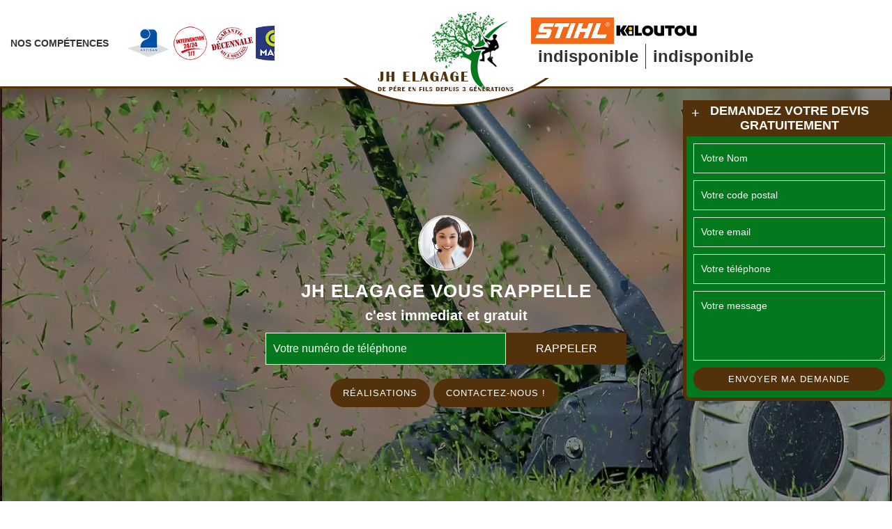

--- FILE ---
content_type: text/html; charset=UTF-8
request_url: https://www.jardinier-elagueur-91.fr/tonte-refection-pelouse-avrainville-91630
body_size: 5430
content:
<!DOCTYPE html>
<html dir="ltr" lang="fr-FR">
<head>
    <meta charset="UTF-8" />
    <meta name=viewport content="width=device-width, initial-scale=1.0, minimum-scale=1.0 maximum-scale=1.0">
    <meta http-equiv="content-type" content="text/html; charset=UTF-8" >
    <title>Tonte de pelouse à Avrainville tél: 01.85.53.57.13</title>
        <meta name="description" content="Entreprise de réfection et tonte de pelouse à Avrainville 91630 afin de garder votre pelouse nous proposons nos services de paysagiste expert devis et déplacement offert">      
    <link rel="shortcut icon" href="/skins/default/images/p/favicon.ico" type="image/x-icon">
  <link rel="icon" href="/skins/default/images/p/favicon.ico" type="image/x-icon"> 
<link href="/skins/default/css/style.css" rel="stylesheet" type="text/css"/>
<link rel="preconnect" href="https://www.googletagmanager.com">
<link rel="preconnect" href="https://nominatim.openstreetmap.org"></head>
<body class="Desktop ville">
   
    <div class="page-wrapper">
        <header id="header"><div class="container"><div class="header-content"><div class="row align-items-center"><div class="col-lg-5 header-left"><nav class="nav"><ul class="nav-list align-items-center"><li class="nav-item"><a href="#" >Nos Compétences</a><ul class="nav-submenu"><li class="nav-submenu-item"><a href="/" id="ville">Elagage 91</a></li><li class="nav-submenu-item"><a href="entreprise-abattage-arbre-essonne-91" id="ville">Abattage d'arbre 91</a></li><li class="nav-submenu-item"><a href="plantation-entretien-jardins-essonne-91" id="ville">Plantation et Entretien de jardins 91</a></li><li class="nav-submenu-item"><a href="taille-haies-essonne-91" id="ville">Taille de haies 91</a></li><li class="nav-submenu-item"><a href="tonte-refection-pelouse-essonne-91" id="ville">Tonte et réfection de pelouse 91</a></li><li class="nav-submenu-item"><a href="pose-de-cloture-essonne-91" id="ville">Pose de clôture 91</a></li><li class="nav-submenu-item"><a href="dessouchage-essonne-91" id="ville">Déssouchage 91</a></li><li class="nav-submenu-item"><a href="etetage-essonne-91" id="ville">Etetage 91</a></li></ul></li></ul></nav><div class="logo-divers"><img loading="lazy" loading="lazy" src="/skins/default/images/img/artisan.webp" alt="artisan"><img loading="lazy" loading="lazy" src="/skins/default/images/img/interv.webp" alt="interv"><img loading="lazy" loading="lazy" src="/skins/default/images/img/garantie.webp" alt="garantie"><img loading="lazy" loading="lazy" src="/skins/default/images/img/macif.webp" alt="macif"></div></div><div class="col-lg-2 header-logo"><div class="logo"><a href="/" title="logo-élagage-91-jh-elagage"><img loading="lazy" src="/skins/default/images/p/Logo-jh-elagage.png" loading="lazy" alt="Elagage-jh-elagage"/></a></div></div><div class="col-lg-5 header-left"><nav class="nav float-lg-right"><div class="header-right"><div class="part"><img loading="lazy" loading="lazy" src="/skins/default/images/img/stihl.webp" alt="stihl"><img loading="lazy" loading="lazy" src="/skins/default/images/img/kiloutou.webp" alt="kiloutou"></div></div><div class="tel-top-right align-items-center"><span><a href="tel:indisponible">indisponible</a></span><span><a href="tel:indisponible">indisponible</a></span></div></nav></div></div></div></div></header><div class="homeslider align-items-center"><div class="homeImg"><div class="itemHomeImg" style="background-image: url(/skins/default/images/p/tonte-et-refection-de-pelouse-91.webp);"></div></div><div id=dM class="container"><div class="RappelGratuit"><div class="imgRappel"><img loading="lazy" src="/skins/default/images/img/call.webp" loading="lazy" alt="call"></div><div class="textRappel"><div class="textRappel-h3">JH elagage vous rappelle <span>c'est immediat et gratuit</span></div><form action="/message.php" method="post" id="rappel_immediat"><input type="text" name="mail" id="mail2" value=""><input type="hidden" name="type" value="rappel"><input type="text" name="numtel" required="" placeholder="Votre numéro de téléphone" class="input-form"><input type="submit" name="OK" value="RAPPELER" class="btn rappelGratuit"></form></div><div class="btn-slider"><a href="/realisations" title="Realisations" class="btn btn-realisations">Réalisations</a><a href="/contact" title="Contactez-nous" class="btn btn-realisations">Contactez-nous !</a></div></div></div></div><div class="product-block"><div class="container"><h2>Découvrez nos compétences</h2><div class="product-inner"><div class="products-thumb "><div class="product-thumb-hover"><a href="/"><img loading="lazy" src="/skins/default/images/p/cat-elagage-jh-elagage.webp" loading="lazy" alt="elagage-91" class="simple-image"/><span class="product-thumb-hover-h3">Elagage 91</span></a></div></div><div class="products-thumb "><div class="product-thumb-hover"><a href="entreprise-abattage-arbre-essonne-91"><img loading="lazy" src="/skins/default/images/p/cat-abattage-d-arbres-jh-elagage.webp" loading="lazy" alt="abattage-d-arbre-91" class="simple-image"/><span class="product-thumb-hover-h3">Abattage d'arbre 91</span></a></div></div><div class="products-thumb "><div class="product-thumb-hover"><a href="plantation-entretien-jardins-essonne-91"><img loading="lazy" src="/skins/default/images/p/cat-plantation-et-entretien-jardin-jh-elagage.webp" loading="lazy" alt="plantation-et-entretien-de-jardins-91" class="simple-image"/><span class="product-thumb-hover-h3">Plantation et Entretien de jardins 91</span></a></div></div><div class="products-thumb "><div class="product-thumb-hover"><a href="taille-haies-essonne-91"><img loading="lazy" src="/skins/default/images/p/cat-taille-de-haie-jh-elagage.webp" loading="lazy" alt="taille-de-haies-91" class="simple-image"/><span class="product-thumb-hover-h3">Taille de haies 91</span></a></div></div><div class="products-thumb "><div class="product-thumb-hover"><a href="tonte-refection-pelouse-essonne-91"><img loading="lazy" src="/skins/default/images/p/cat-tonte-et-refection-de-pelouse-jh-elagage.webp" loading="lazy" alt="tonte-et-refection-de-pelouse-91" class="simple-image"/><span class="product-thumb-hover-h3">Tonte et réfection de pelouse 91</span></a></div></div><div class="products-thumb "><div class="product-thumb-hover"><a href="pose-de-cloture-essonne-91"><img loading="lazy" src="/skins/default/images/p/cat-pose-de-cloture-jh-elagage.webp" loading="lazy" alt="pose-de-cloture-91" class="simple-image"/><span class="product-thumb-hover-h3">Pose de clôture 91</span></a></div></div><div class="products-thumb "><div class="product-thumb-hover"><a href="dessouchage-essonne-91"><img loading="lazy" src="/skins/default/images/p/cat-dessouchage-arbre-et-haie-jh-elagage.webp" loading="lazy" alt="dessouchage-91" class="simple-image"/><span class="product-thumb-hover-h3">Déssouchage 91</span></a></div></div><div class="products-thumb "><div class="product-thumb-hover"><a href="etetage-essonne-91"><img loading="lazy" src="/skins/default/images/p/cat-etetage-jh-elagage.webp" loading="lazy" alt="etetage-91" class="simple-image"/><span class="product-thumb-hover-h3">Etetage 91</span></a></div></div></div></div></div>
<div class="devis-toogle">
	<button class="btn-toogle-devis" title="btn-toogle-devis">
		<i class="icon-plus">+</i>
	</button>
	<div class="DevisGratuit">
		<h3 class="titre">Demandez votre devis gratuitement</h3>
		<form action="/message.php" method="post" id="Devis_form">
    <input type="text" name="mail" id="mail" value="">
    <input type="text" name="nom" required="" class="input-form" placeholder="Votre Nom">
    <input type="text" name="code_postal" required="" class="input-form" placeholder="Votre code postal">
    <input type="text" name="email" required="" class="input-form" placeholder="Votre email">
    <input type="text" name="telephone" required="" class="input-form" placeholder="Votre téléphone">
    <textarea name="message" required="" class="input-form" placeholder="Votre message"></textarea>
    <input type="submit" value="Envoyer ma demande" class="btn btn-devis">
</form>
	</div>
</div>

        <div class="main-content">
            <div class="primmary"><div class="container"><h1>Paysagiste expert en tonte et réfection de pelouse Avrainville 91630</h1></div></div><div class="Block Block0"><div class="container"><div class="intro-b"><h2>Trouver un paysagiste tonte sur 91630</h2><p>Disposer d’une pelouse de qualité relève d’une intervention de professionnel. Pour cela, si vous êtes à la recherche d’un professionnel dans le domaine de la tonte de pelouse, JH elagage et son équipe de paysagiste jardinier à Avrainville est au service de toute demande. Grâce à la mise en place de méthode adéquate à chaque type de gazon à tondre, nous réussissons d’offrir une tonte de qualité à chaque demande. Paysagistes en travaux de pelouse, nous faisons également la pose de gazon en rouleau et la scarification.</p></div></div></div><div class="Block Block1"><div class="secondary"><div class="container"><div class="sec__block"><div class="text__block"><div class="text__block__item"><h2>Réaliser les travaux pour tondre la pelouse à Avrainville.</h2><p>JH elagage qui se trouve à Avrainville dans le 91630 est à votre service pour tondre vos pelouses. Après avoie vécu beaucoup d’expérience dans le domaine de jardinage, maintenant ; il maîtrise parfaitement toutes les techniques pour tondre la pelouse. De plus, il possède tout l’équipement nécessaire adapté pour chaque demande et besoin. C’est pour cette raison, il ne réalise que des services de qualité. Pour que vos pelouses soient toujours  en merveille, n’hésitez pas à contacter JH elagage à Avrainville dans le 91630 pour la tondre.</p></div><div class="text__block__item"><h2>Pose de pelouse à Avrainville</h2><p>Composée de professionnels jardiniers aguerris dans le domaine de la pose de pelouse, JH elagage à Avrainville propose des services de maintenance de jardin tels que la tonte de gazon, ramassage de feuille, pose de pelouse. Nous travaillons avec tous les clients avec des méthodes aguerries. Nos artisans se munissent d’outils de haute technologie pour un rendu assuré pour les travaux. Notre prix varie en fonction de la surface de votre jardin, de son état, du type de terrain et de son aspect. Pour obtenir le devis gratuit, vous pouvez nous contacter.
</p></div></div></div></div></div></div><div class="Block Block2"></div><div class="Block Block3"><div class="container"><div class="th__inner"><div class="th__item marron__c"><div class="th__article"><div class="th__article__txt pdr"><h2>Entretien de pelouse sur 91630</h2><p>L’entretien d’une pelouse doit se faire en été. Cette période sèche favorise en effet la facilité des travaux. L’état du gazon dépend en effet de l’arrosage qu’il subit et de la répétition de sa tonte. Pour cela, il est recommandé d’arroser 1 à 2 fois par semaine. Chez JH elagage, nous nous assurons de faire une pelouse de qualité avec un service complet. Notre objectif est de pourvoir une taille et une tonte de toute pelouse pour octroyer de l’esthétisme à toute propriété.</p></div><div class="th__article__img"><img loading="lazy" src="/photos/341356-tonte-et-refection-de-pelouse-jh-elagage-1.jpg" loading="lazy" alt="Tonte et refection de pelouse  avrainville-91630 JH elagage"/></div></div></div></div></div></div><div class="Block Block4"><div class="container"><div class="th__inner"><div class="th__item orange__c"><div class="th__article"><div class="th__article__img"><img loading="lazy" src="/photos/341356-tonte-et-refection-de-pelouse-jh-elagage-2.jpg" loading="lazy" alt="Tonte et refection de pelouse  91630"/></div><div class="th__article__txt pdl"><h2>Entreprise tonte d’herbe à Avrainville</h2><p>Au service d’une tonte de pelouse 91630 et de toutes ses villes, JH elagage présente des prestations de qualité. En effet, pour avoir une bonne pelouse, il faut respecter quelques règles de tonte. Avant toute chose il est important de faire le tour du terrain afin de retirer tous les objets, branches ou cailloux qui l'encombrent. Après seulement cela qu’il faut faire la tonte autour des obstacles (allées, racine d’arbre,… Au service d’une tonte de qualité, notre équipe est présente pour toute demande.
</p></div></div></div></div></div></div><div class="Block Block5"><div class="container"><div class="th__inner"><div class="th__item green__c"><div class="th__article"><div class="th__article__txt pdr"><h2>Jardinier en tonte de pelouse 91630</h2><p>Nos jardiniers tonte de gazon à Avrainville interviennent pour tout besoin d’entretien et pose de pelouse 91630. Vous pouvez faire confiance à notre équipe, car avec le savoir-faire de notre équipe, nous réalisons des prestations qualifiées, mais également nos tarifs tonte de pelouse sont abordables à tous les budgets. Pour cela, vous pouvez faire un tour et voir nos différentes réalisations. Contactez-nous et faites votre demande de devis gratuit pour découvrir le tarif adéquat à votre projet d’entretien de pelouse. </p></div><div class="th__article__img"><img loading="lazy" src="/photos/341356-tonte-et-refection-de-pelouse-jh-elagage-3.jpg" loading="lazy" alt="Tonte et refection de pelouse  91630"/></div></div></div></div></div></div><div class="Block Block6"><div class="secondary secondary-2"><div class="container"><div class="sec__block"><div class="text__block"><div class="text__block__item"><h2> Procéder à une réfection de pelouse à Avrainville.</h2><p>Situé à Avrainville dans le 91630, JH elagage est en mesure de réaliser de vos attentes en ce qui concerne la pelouse. Que ce soit pour l’ensemencement de gazon, la scarification, l’entretien de pelouse, il est capable de répondre toutes vos demandes. En fait, avoir une pelouse très verte permet à assurer le confort de votre jardin. Pour que votre pelouse soit bien entretenue,  n’attendez plus à contacter JH elagage qui se trouve à Avrainville dans le 91630. D’où, vous n’allez pas être déçu par la qualité de son travail. </p></div><div class="text__block__item"><h2>Contacter un paysagiste en tonte de pelouse à Avrainville</h2><p>Avez-vous besoin de faire appel à un jardinier professionnel pour l’entretien de votre pelouse ? Après une première tonte, une repousse vigoureuse favorisée par le réchauffement des températures peut se manifester. Outre les dégâts causés par les intempéries et les aléas climatiques, l’entretien fait ainsi appelle au soin de professionnel. Si vous avez besoin d’un spécialiste, n'hésitez pas à confier votre demande à notre équipe de jardinier JH elagage. Nous sommes au service des travaux de pelouse sur 91630 et la région IDF.</p></div></div></div></div></div></div><div class="Block Block7"></div><div class="Block Block8"><div class="container"><div class="block-b"><i class="icon-leaf"></i><h2>Faire appel à un expert pour entretenir votre pelouse herbe et gazon à Avrainville.</h2><p>Vous voulez que votre pelouse reste verte  durant toute l’année ? Veuillez contacter JH elagage qui s’implante à Avrainville dans le 91630. Il propose des services fiables pour entretenir la pelouse herbe.  En plus, il connaît toutes les méthodes pour prendre en soin la pelouse herbe. Donc, si vous êtes à Avrainville dans le 91630 et vous envisagez à appeler un entreprise pour entretenir vos pelouses ; JH elagage est à votre disposition. Sur ce, il son déplacement chez vous est gratuit. </p></div></div></div><div class="Block Block9"><div class="container"><div class="block-b"><i class="icon-leaf"></i><h2>Jardinier paysagiste pour la pose de pelouse 91630</h2><p>L’équipe JH elagage met au service pour toute pose de pelouse des jardiniers qualifiés pour la pose, la tonte de pelouse, et la taille de haie. Nos artisans sont habitués à réaliser des travaux de qualité pour une pelouse esthétique et de qualité. Nous intervenons selon nécessités à un tarif abordable. Durant notre intervention pour toute pose de pelouse, nous utilisons des matériels professionnels qui assurent un ouvrage de qualité. Ainsi, vous pouvez demander votre devis détaillé pour que nous puissions passer à l’intervention.</p></div></div></div><div class="Block Block10"><div class="container"><div class="block-b"><i class="icon-leaf"></i><h2>Prendre soin d’un gazon avec JH elagage à Avrainville 91630</h2><p>L’entretien de gazon doit être fait de façon régulière afin de lui pourvoir santé. Si vous manquez du temps pour réaliser tout entretien de pelouse, notre équipe est à votre disposition pour réaliser les travaux dont vous avez besoin. Avec de nombreuses années d’expérience en travaux de jardinage, nous veillons à vous concevoir un jardin muni de beau gazon. Pour cela, n’hésitez pas à nous contacter. Nous sommes également au service de tout service en pose de pelouse.</p></div></div></div><div class="catBlock"><div class="container"><div class="mainleft Services"><b class="Titre">Autres services</b><div class="Liens"><a href="/etetage-avrainville-91630">Etetage Avrainville 91630</a><a href="/dessouchage-avrainville-91630">Déssouchage Avrainville 91630</a><a href="/pose-de-cloture-avrainville-91630">Pose de clôture Avrainville 91630</a><a href="/paysagiste-elagage-avrainville-91630">Elagage Avrainville 91630</a><a href="/plantation-entretien-jardins-avrainville-91630">Plantation et Entretien de jardins Avrainville 91630</a><a href="/taille-haies-avrainville-91630">Taille de haies Avrainville 91630</a><a href="/entreprise-abattage-arbre-avrainville-91630">Abattage d'arbre Avrainville</a></div></div></div></div>
        </div> 
        <div class="text_aki"><div class="container"><div class="item-aki"><a href="/" title="logo-élagage-91-jh-elagage"><img loading="lazy" src="/skins/default/images/p/Logo-jh-elagage.png" loading="lazy" alt="Elagage-jh-elagage"/></a><p class="adresse">indisponible</p><p class="tel"><span><a href="tel:indisponible"><i class="icon icon-phone"></i> indisponible</a></span><b>-</b><span><a href="tel:indisponible"><i class="icon icon-phone"></i> indisponible</a></span></p></div></div></div><footer id="footer"><div class="container"><div class="copy-foot"><span class="copyright">© Copyright 2024 - 2026 | <a href="/devis-gratuit" title="Devis gratuit">Devis gratuit</a> | <a href="/mentions-legales" title="Mentions légales">Mentions légales</a></span></div></div></footer>

    </div>
</body>
<script src="/js/jquery-3.6.0.min.js"></script>
<script src="/js/scripts.js"></script>
<script src="skins/default/js/jquery.sticky.js"></script>
<script src="skins/default/js/slick.min.js"></script>


<script type="text/javascript">		
		var Support = 'Desktop';
		$(document).ready(function(){
  		// Js lancés une fois la page chargée
  		  	
  		            initAnalytics('_');
  		
      $("#header").sticky({ topSpacing: 0 });

      // Append the mobile icon nav 
      $('.nav-item').has('ul').prepend('<span class="nav-click"><i class="icon icon-chevron-down"></i></span>');
      $('.nav-mobile').click(function(){
          $('.nav-list').toggle();
      });
      
      $('.nav-list').on('click', '.nav-click', function(){
          $(this).siblings('.nav-submenu').toggle();
          $(this).children('.nav-arrow').toggleClass('nav-rotate');
      });


      //
            
      // 
      $('.product-inner').slick({
          arrows:false,
          speed:800,
          autoplay: true,
          autoplaySpeed: 4000,
          pauseOnHover:false,
          slidesToShow: 5,
          slidesToScroll: 1
      });  
      
      $('.text__block').slick({
          arrows:false,
          dots:true,
          speed:800,
          autoplay: false,
          autoplaySpeed: 4000,
          pauseOnHover:false,
          slidesToShow: 1,
          slidesToScroll: 1
      });
    
		});
	</script>

</html>


--- FILE ---
content_type: text/html; charset=UTF-8
request_url: https://www.jardinier-elagueur-91.fr/ajax.php
body_size: 118
content:
{"code_google_tags":"","code_analytics":"UA-92177448-39","RGPD":null,"dbg":["Erreur  n'est pas reconnu."]}

--- FILE ---
content_type: text/css
request_url: https://www.jardinier-elagueur-91.fr/skins/default/css/style.css
body_size: 27853
content:
 :root {--blue: #007bff;--indigo: #6610f2;--purple: #6f42c1;--pink: #e83e8c;--red: #dc3545;--orange: #fd7e14;--yellow: #ffc107;--green: #28a745;--teal: #20c997;--cyan: #17a2b8;--white: #fff;--gray: #6c757d;--gray-dark: #343a40;--primary: #007bff;--secondary: #6c757d;--success: #28a745;--info: #17a2b8;--warning: #ffc107;--danger: #dc3545;--light: #f8f9fa;--dark: #343a40;--breakpoint-xs: 0;--breakpoint-sm: 576px;--breakpoint-md: 768px;--breakpoint-lg: 992px;--breakpoint-xl: 1200px;--font-family-sans-serif: -apple-system, BlinkMacSystemFont, "Segoe UI", Roboto, "Helvetica Neue", Arial, sans-serif, "Apple Color Emoji", "Segoe UI Emoji", "Segoe UI Symbol";--font-family-monospace: SFMono-Regular, Menlo, Monaco, Consolas, "Liberation Mono", "Courier New", monospace;}*, *::before, *::after {box-sizing: border-box;}html {font-family: sans-serif;line-height: 1.15;-webkit-text-size-adjust: 100%;-ms-text-size-adjust: 100%;-ms-overflow-style: scrollbar;-webkit-tap-highlight-color: transparent;}@-ms-viewport {width: device-width;}article, aside, dialog, figcaption, figure, footer, header, hgroup, main, nav, section {display: block;}body {margin: 0;font-family: 'Poppins', sans-serif;font-size: 1rem;font-weight: 400;line-height: 1.5;color: #433323;text-align: left;background-color: #fff;}[tabindex="-1"]:focus {outline: 0 !important;}hr {box-sizing: content-box;height: 0;overflow: visible;}h1, h2, h3, h4, h5, h6 {margin-top: 0;margin-bottom: 0.5rem;}p {margin-top: 0;margin-bottom: 1rem;}abbr[title], abbr[data-original-title] {text-decoration: underline;-webkit-text-decoration: underline dotted;text-decoration: underline dotted;cursor: help;border-bottom: 0;}address {margin-bottom: 1rem;font-style: normal;line-height: inherit;}ol, ul, dl {margin-top: 0;margin-bottom: 1rem;}ol ol, ul ul, ol ul, ul ol {margin-bottom: 0;}dt {font-weight: 700;}dd {margin-bottom: .5rem;margin-left: 0;}blockquote {margin: 0 0 1rem;}dfn {font-style: italic;}b, strong {font-weight: bolder;}small {font-size: 80%;}sub, sup {position: relative;font-size: 75%;line-height: 0;vertical-align: baseline;}sub {bottom: -.25em;}sup {top: -.5em;}a {color: #007bff;text-decoration: none;background-color: transparent;-webkit-text-decoration-skip: objects;}a:hover {color: #0056b3;text-decoration: underline;}a:not([href]):not([tabindex]) {color: inherit;text-decoration: none;}a:not([href]):not([tabindex]):hover, a:not([href]):not([tabindex]):focus {color: inherit;text-decoration: none;}a:not([href]):not([tabindex]):focus {outline: 0;}pre, code, kbd, samp {font-family: monospace, monospace;font-size: 1em;}pre {margin-top: 0;margin-bottom: 1rem;overflow: auto;-ms-overflow-style: scrollbar;}figure {margin: 0 0 1rem;}img {vertical-align: middle;border-style: none;}svg:not(:root) {overflow: hidden;}table {border-collapse: collapse;}caption {padding-top: 0.75rem;padding-bottom: 0.75rem;color: #6c757d;text-align: left;caption-side: bottom;}th {text-align: inherit;}label {display: inline-block;margin-bottom: 0.5rem;}button {border-radius: 0;}button:focus {outline: 1px dotted;outline: 5px auto -webkit-focus-ring-color;}input, button, select, optgroup, textarea {margin: 0;font-family: inherit;font-size: inherit;line-height: inherit;}button, input {overflow: visible;}button, select {text-transform: none;}button, html [type="button"], [type="reset"], [type="submit"] {-webkit-appearance: button;}button::-moz-focus-inner, [type="button"]::-moz-focus-inner, [type="reset"]::-moz-focus-inner, [type="submit"]::-moz-focus-inner {padding: 0;border-style: none;}input[type="radio"], input[type="checkbox"] {box-sizing: border-box;padding: 0;}input[type="date"], input[type="time"], input[type="datetime-local"], input[type="month"] {-webkit-appearance: listbox;}textarea {overflow: auto;resize: vertical;}fieldset {min-width: 0;padding: 0;margin: 0;border: 0;}legend {display: block;width: 100%;max-width: 100%;padding: 0;margin-bottom: .5rem;font-size: 1.5rem;line-height: inherit;color: inherit;white-space: normal;}progress {vertical-align: baseline;}[type="number"]::-webkit-inner-spin-button, [type="number"]::-webkit-outer-spin-button {height: auto;}[type="search"] {outline-offset: -2px;-webkit-appearance: none;}[type="search"]::-webkit-search-cancel-button, [type="search"]::-webkit-search-decoration {-webkit-appearance: none;}::-webkit-file-upload-button {font: inherit;-webkit-appearance: button;}output {display: inline-block;}summary {display: list-item;cursor: pointer;}template {display: none;}[hidden] {display: none !important;}h1, h2, h3, h4, h5, h6, .h1, .h2, .h3, .h4, .h5, .h6 {margin-bottom: 0.5rem;font-family: inherit;font-weight: 500;line-height: 1.2;color: inherit;}h1, .h1 {font-size: 36px;}h2, .h2 {font-size: 24px;}h3, .h3 {font-size: 1.75rem;}h4, .h4 {font-size: 1.5rem;}h5, .h5 {font-size: 1.25rem;}h6, .h6 {font-size: 1rem;}.lead {font-size: 1.25rem;font-weight: 300;}.display-1 {font-size: 6rem;font-weight: 300;line-height: 1.2;}.display-2 {font-size: 5.5rem;font-weight: 300;line-height: 1.2;}.display-3 {font-size: 4.5rem;font-weight: 300;line-height: 1.2;}.display-4 {font-size: 3.5rem;font-weight: 300;line-height: 1.2;}hr {margin-top: 1rem;margin-bottom: 1rem;border: 0;border-top: 1px solid rgba(0, 0, 0, 0.1);}small, .small {font-size: 80%;font-weight: 400;}mark, .mark {padding: 0.2em;background-color: #fcf8e3;}.list-unstyled {padding-left: 0;list-style: none;}.list-inline {padding-left: 0;list-style: none;}.list-inline-item {display: inline-block;}.list-inline-item:not(:last-child) {margin-right: 0.5rem;}.initialism {font-size: 90%;text-transform: uppercase;}.blockquote {margin-bottom: 1rem;font-size: 1.25rem;}.blockquote-footer {display: block;font-size: 80%;color: #6c757d;}.blockquote-footer::before {content: "\2014 \00A0";}.img-fluid {max-width: 100%;height: auto;}.img-thumbnail {padding: 0.25rem;background-color: #fff;border: 1px solid #dee2e6;border-radius: 0.25rem;max-width: 100%;height: auto;}.figure {display: inline-block;}.figure-img {margin-bottom: 0.5rem;line-height: 1;}.figure-caption {font-size: 90%;color: #6c757d;}code, kbd, pre, samp {font-family: SFMono-Regular, Menlo, Monaco, Consolas, "Liberation Mono", "Courier New", monospace;}code {font-size: 87.5%;color: #e83e8c;word-break: break-word;}a > code {color: inherit;}kbd {padding: 0.2rem 0.4rem;font-size: 87.5%;color: #fff;background-color: #212529;border-radius: 0.2rem;}kbd kbd {padding: 0;font-size: 100%;font-weight: 700;}pre {display: block;font-size: 87.5%;color: #212529;}pre code {font-size: inherit;color: inherit;word-break: normal;}.pre-scrollable {max-height: 340px;overflow-y: scroll;}.container {width: 100%;padding-right: 15px;padding-left: 15px;margin-right: auto;margin-left: auto;}@media (min-width: 576px) {.container {max-width: 540px;}}@media (min-width: 768px) {.container {max-width: 720px;}}@media (min-width: 992px) {.container {max-width: 960px;}}@media (min-width: 1200px) {.container {max-width: 1600px;}}.container-fluid {width: 100%;padding-right: 15px;padding-left: 15px;margin-right: auto;margin-left: auto;}.row {display: -ms-flexbox;display: flex;-ms-flex-wrap: wrap;flex-wrap: wrap;margin-right: -15px;margin-left: -15px;}.no-gutters {margin-right: 0;margin-left: 0;}.no-gutters > .col, .no-gutters > [class*="col-"] {padding-right: 0;padding-left: 0;}.col-1, .col-2, .col-3, .col-4, .col-5, .col-6, .col-7, .col-8, .col-9, .col-10, .col-11, .col-12, .col, .col-auto, .col-sm-1, .col-sm-2, .col-sm-3, .col-sm-4, .col-sm-5, .col-sm-6, .col-sm-7, .col-sm-8, .col-sm-9, .col-sm-10, .col-sm-11, .col-sm-12, .col-sm, .col-sm-auto, .col-md-1, .col-md-2, .col-md-3, .col-md-4, .col-md-5, .col-md-6, .col-md-7, .col-md-8, .col-md-9, .col-md-10, .col-md-11, .col-md-12, .col-md, .col-md-auto, .col-lg-1, .col-lg-2, .col-lg-3, .col-lg-4, .col-lg-5, .col-lg-6, .col-lg-7, .col-lg-8, .col-lg-9, .col-lg-10, .col-lg-11, .col-lg-12, .col-lg, .col-lg-auto, .col-xl-1, .col-xl-2, .col-xl-3, .col-xl-4, .col-xl-5, .col-xl-6, .col-xl-7, .col-xl-8, .col-xl-9, .col-xl-10, .col-xl-11, .col-xl-12, .col-xl, .col-xl-auto {position: relative;width: 100%;min-height: 1px;padding-right: 15px;padding-left: 15px;}.col {-ms-flex-preferred-size: 0;flex-basis: 0;-ms-flex-positive: 1;flex-grow: 1;max-width: 100%;}.col-auto {-ms-flex: 0 0 auto;flex: 0 0 auto;width: auto;max-width: none;}.col-1 {-ms-flex: 0 0 8.333333%;flex: 0 0 8.333333%;max-width: 8.333333%;}.col-2 {-ms-flex: 0 0 16.666667%;flex: 0 0 16.666667%;max-width: 16.666667%;}.col-3 {-ms-flex: 0 0 25%;flex: 0 0 25%;max-width: 25%;}.col-4 {-ms-flex: 0 0 33.333333%;flex: 0 0 33.333333%;max-width: 33.333333%;}.col-5 {-ms-flex: 0 0 41.666667%;flex: 0 0 41.666667%;max-width: 41.666667%;}.col-6 {-ms-flex: 0 0 50%;flex: 0 0 50%;max-width: 50%;}.col-7 {-ms-flex: 0 0 58.333333%;flex: 0 0 58.333333%;max-width: 58.333333%;}.col-8 {-ms-flex: 0 0 66.666667%;flex: 0 0 66.666667%;max-width: 66.666667%;}.col-9 {-ms-flex: 0 0 75%;flex: 0 0 75%;max-width: 75%;}.col-10 {-ms-flex: 0 0 83.333333%;flex: 0 0 83.333333%;max-width: 83.333333%;}.col-11 {-ms-flex: 0 0 91.666667%;flex: 0 0 91.666667%;max-width: 91.666667%;}.col-12 {-ms-flex: 0 0 100%;flex: 0 0 100%;max-width: 100%;}.order-first {-ms-flex-order: -1;order: -1;}.order-last {-ms-flex-order: 13;order: 13;}.order-0 {-ms-flex-order: 0;order: 0;}.order-1 {-ms-flex-order: 1;order: 1;}.order-2 {-ms-flex-order: 2;order: 2;}.order-3 {-ms-flex-order: 3;order: 3;}.order-4 {-ms-flex-order: 4;order: 4;}.order-5 {-ms-flex-order: 5;order: 5;}.order-6 {-ms-flex-order: 6;order: 6;}.order-7 {-ms-flex-order: 7;order: 7;}.order-8 {-ms-flex-order: 8;order: 8;}.order-9 {-ms-flex-order: 9;order: 9;}.order-10 {-ms-flex-order: 10;order: 10;}.order-11 {-ms-flex-order: 11;order: 11;}.order-12 {-ms-flex-order: 12;order: 12;}.offset-1 {margin-left: 8.333333%;}.offset-2 {margin-left: 16.666667%;}.offset-3 {margin-left: 25%;}.offset-4 {margin-left: 33.333333%;}.offset-5 {margin-left: 41.666667%;}.offset-6 {margin-left: 50%;}.offset-7 {margin-left: 58.333333%;}.offset-8 {margin-left: 66.666667%;}.offset-9 {margin-left: 75%;}.offset-10 {margin-left: 83.333333%;}.offset-11 {margin-left: 91.666667%;}@media (min-width: 576px) {.col-sm {-ms-flex-preferred-size: 0;flex-basis: 0;-ms-flex-positive: 1;flex-grow: 1;max-width: 100%;}.col-sm-auto {-ms-flex: 0 0 auto;flex: 0 0 auto;width: auto;max-width: none;}.col-sm-1 {-ms-flex: 0 0 8.333333%;flex: 0 0 8.333333%;max-width: 8.333333%;}.col-sm-2 {-ms-flex: 0 0 16.666667%;flex: 0 0 16.666667%;max-width: 16.666667%;}.col-sm-3 {-ms-flex: 0 0 25%;flex: 0 0 25%;max-width: 25%;}.col-sm-4 {-ms-flex: 0 0 33.333333%;flex: 0 0 33.333333%;max-width: 33.333333%;}.col-sm-5 {-ms-flex: 0 0 41.666667%;flex: 0 0 41.666667%;max-width: 41.666667%;}.col-sm-6 {-ms-flex: 0 0 50%;flex: 0 0 50%;max-width: 50%;}.col-sm-7 {-ms-flex: 0 0 58.333333%;flex: 0 0 58.333333%;max-width: 58.333333%;}.col-sm-8 {-ms-flex: 0 0 66.666667%;flex: 0 0 66.666667%;max-width: 66.666667%;}.col-sm-9 {-ms-flex: 0 0 75%;flex: 0 0 75%;max-width: 75%;}.col-sm-10 {-ms-flex: 0 0 83.333333%;flex: 0 0 83.333333%;max-width: 83.333333%;}.col-sm-11 {-ms-flex: 0 0 91.666667%;flex: 0 0 91.666667%;max-width: 91.666667%;}.col-sm-12 {-ms-flex: 0 0 100%;flex: 0 0 100%;max-width: 100%;}.order-sm-first {-ms-flex-order: -1;order: -1;}.order-sm-last {-ms-flex-order: 13;order: 13;}.order-sm-0 {-ms-flex-order: 0;order: 0;}.order-sm-1 {-ms-flex-order: 1;order: 1;}.order-sm-2 {-ms-flex-order: 2;order: 2;}.order-sm-3 {-ms-flex-order: 3;order: 3;}.order-sm-4 {-ms-flex-order: 4;order: 4;}.order-sm-5 {-ms-flex-order: 5;order: 5;}.order-sm-6 {-ms-flex-order: 6;order: 6;}.order-sm-7 {-ms-flex-order: 7;order: 7;}.order-sm-8 {-ms-flex-order: 8;order: 8;}.order-sm-9 {-ms-flex-order: 9;order: 9;}.order-sm-10 {-ms-flex-order: 10;order: 10;}.order-sm-11 {-ms-flex-order: 11;order: 11;}.order-sm-12 {-ms-flex-order: 12;order: 12;}.offset-sm-0 {margin-left: 0;}.offset-sm-1 {margin-left: 8.333333%;}.offset-sm-2 {margin-left: 16.666667%;}.offset-sm-3 {margin-left: 25%;}.offset-sm-4 {margin-left: 33.333333%;}.offset-sm-5 {margin-left: 41.666667%;}.offset-sm-6 {margin-left: 50%;}.offset-sm-7 {margin-left: 58.333333%;}.offset-sm-8 {margin-left: 66.666667%;}.offset-sm-9 {margin-left: 75%;}.offset-sm-10 {margin-left: 83.333333%;}.offset-sm-11 {margin-left: 91.666667%;}}@media (min-width: 768px) {.col-md {-ms-flex-preferred-size: 0;flex-basis: 0;-ms-flex-positive: 1;flex-grow: 1;max-width: 100%;}.col-md-auto {-ms-flex: 0 0 auto;flex: 0 0 auto;width: auto;max-width: none;}.col-md-1 {-ms-flex: 0 0 8.333333%;flex: 0 0 8.333333%;max-width: 8.333333%;}.col-md-2 {-ms-flex: 0 0 16.666667%;flex: 0 0 16.666667%;max-width: 16.666667%;}.col-md-3 {-ms-flex: 0 0 25%;flex: 0 0 25%;max-width: 25%;}.col-md-4 {-ms-flex: 0 0 33.333333%;flex: 0 0 33.333333%;max-width: 33.333333%;}.col-md-5 {-ms-flex: 0 0 41.666667%;flex: 0 0 41.666667%;max-width: 41.666667%;}.col-md-6 {-ms-flex: 0 0 50%;flex: 0 0 50%;max-width: 50%;}.col-md-7 {-ms-flex: 0 0 58.333333%;flex: 0 0 58.333333%;max-width: 58.333333%;}.col-md-8 {-ms-flex: 0 0 66.666667%;flex: 0 0 66.666667%;max-width: 66.666667%;}.col-md-9 {-ms-flex: 0 0 75%;flex: 0 0 75%;max-width: 75%;}.col-md-10 {-ms-flex: 0 0 83.333333%;flex: 0 0 83.333333%;max-width: 83.333333%;}.col-md-11 {-ms-flex: 0 0 91.666667%;flex: 0 0 91.666667%;max-width: 91.666667%;}.col-md-12 {-ms-flex: 0 0 100%;flex: 0 0 100%;max-width: 100%;}.order-md-first {-ms-flex-order: -1;order: -1;}.order-md-last {-ms-flex-order: 13;order: 13;}.order-md-0 {-ms-flex-order: 0;order: 0;}.order-md-1 {-ms-flex-order: 1;order: 1;}.order-md-2 {-ms-flex-order: 2;order: 2;}.order-md-3 {-ms-flex-order: 3;order: 3;}.order-md-4 {-ms-flex-order: 4;order: 4;}.order-md-5 {-ms-flex-order: 5;order: 5;}.order-md-6 {-ms-flex-order: 6;order: 6;}.order-md-7 {-ms-flex-order: 7;order: 7;}.order-md-8 {-ms-flex-order: 8;order: 8;}.order-md-9 {-ms-flex-order: 9;order: 9;}.order-md-10 {-ms-flex-order: 10;order: 10;}.order-md-11 {-ms-flex-order: 11;order: 11;}.order-md-12 {-ms-flex-order: 12;order: 12;}.offset-md-0 {margin-left: 0;}.offset-md-1 {margin-left: 8.333333%;}.offset-md-2 {margin-left: 16.666667%;}.offset-md-3 {margin-left: 25%;}.offset-md-4 {margin-left: 33.333333%;}.offset-md-5 {margin-left: 41.666667%;}.offset-md-6 {margin-left: 50%;}.offset-md-7 {margin-left: 58.333333%;}.offset-md-8 {margin-left: 66.666667%;}.offset-md-9 {margin-left: 75%;}.offset-md-10 {margin-left: 83.333333%;}.offset-md-11 {margin-left: 91.666667%;}}@media (min-width: 992px) {.col-lg {-ms-flex-preferred-size: 0;flex-basis: 0;-ms-flex-positive: 1;flex-grow: 1;max-width: 100%;}.col-lg-auto {-ms-flex: 0 0 auto;flex: 0 0 auto;width: auto;max-width: none;}.col-lg-1 {-ms-flex: 0 0 8.333333%;flex: 0 0 8.333333%;max-width: 8.333333%;}.col-lg-2 {-ms-flex: 0 0 16.666667%;flex: 0 0 16.666667%;max-width: 16.666667%;}.col-lg-3 {-ms-flex: 0 0 25%;flex: 0 0 25%;max-width: 25%;}.col-lg-4 {-ms-flex: 0 0 33.333333%;flex: 0 0 33.333333%;max-width: 33.333333%;}.col-lg-5 {-ms-flex: 0 0 41.666667%;flex: 0 0 41.666667%;max-width: 41.666667%;}.col-lg-6 {-ms-flex: 0 0 50%;flex: 0 0 50%;max-width: 50%;}.col-lg-7 {-ms-flex: 0 0 58.333333%;flex: 0 0 58.333333%;max-width: 58.333333%;}.col-lg-8 {-ms-flex: 0 0 66.666667%;flex: 0 0 66.666667%;max-width: 66.666667%;}.col-lg-9 {-ms-flex: 0 0 75%;flex: 0 0 75%;max-width: 75%;}.col-lg-10 {-ms-flex: 0 0 83.333333%;flex: 0 0 83.333333%;max-width: 83.333333%;}.col-lg-11 {-ms-flex: 0 0 91.666667%;flex: 0 0 91.666667%;max-width: 91.666667%;}.col-lg-12 {-ms-flex: 0 0 100%;flex: 0 0 100%;max-width: 100%;}.order-lg-first {-ms-flex-order: -1;order: -1;}.order-lg-last {-ms-flex-order: 13;order: 13;}.order-lg-0 {-ms-flex-order: 0;order: 0;}.order-lg-1 {-ms-flex-order: 1;order: 1;}.order-lg-2 {-ms-flex-order: 2;order: 2;}.order-lg-3 {-ms-flex-order: 3;order: 3;}.order-lg-4 {-ms-flex-order: 4;order: 4;}.order-lg-5 {-ms-flex-order: 5;order: 5;}.order-lg-6 {-ms-flex-order: 6;order: 6;}.order-lg-7 {-ms-flex-order: 7;order: 7;}.order-lg-8 {-ms-flex-order: 8;order: 8;}.order-lg-9 {-ms-flex-order: 9;order: 9;}.order-lg-10 {-ms-flex-order: 10;order: 10;}.order-lg-11 {-ms-flex-order: 11;order: 11;}.order-lg-12 {-ms-flex-order: 12;order: 12;}.offset-lg-0 {margin-left: 0;}.offset-lg-1 {margin-left: 8.333333%;}.offset-lg-2 {margin-left: 16.666667%;}.offset-lg-3 {margin-left: 25%;}.offset-lg-4 {margin-left: 33.333333%;}.offset-lg-5 {margin-left: 41.666667%;}.offset-lg-6 {margin-left: 50%;}.offset-lg-7 {margin-left: 58.333333%;}.offset-lg-8 {margin-left: 66.666667%;}.offset-lg-9 {margin-left: 75%;}.offset-lg-10 {margin-left: 83.333333%;}.offset-lg-11 {margin-left: 91.666667%;}}@media (min-width: 1200px) {.col-xl {-ms-flex-preferred-size: 0;flex-basis: 0;-ms-flex-positive: 1;flex-grow: 1;max-width: 100%;}.col-xl-auto {-ms-flex: 0 0 auto;flex: 0 0 auto;width: auto;max-width: none;}.col-xl-1 {-ms-flex: 0 0 8.333333%;flex: 0 0 8.333333%;max-width: 8.333333%;}.col-xl-2 {-ms-flex: 0 0 16.666667%;flex: 0 0 16.666667%;max-width: 16.666667%;}.col-xl-3 {-ms-flex: 0 0 25%;flex: 0 0 25%;max-width: 25%;}.col-xl-4 {-ms-flex: 0 0 33.333333%;flex: 0 0 33.333333%;max-width: 33.333333%;}.col-xl-5 {-ms-flex: 0 0 41.666667%;flex: 0 0 41.666667%;max-width: 41.666667%;}.col-xl-6 {-ms-flex: 0 0 50%;flex: 0 0 50%;max-width: 50%;}.col-xl-7 {-ms-flex: 0 0 58.333333%;flex: 0 0 58.333333%;max-width: 58.333333%;}.col-xl-8 {-ms-flex: 0 0 66.666667%;flex: 0 0 66.666667%;max-width: 66.666667%;}.col-xl-9 {-ms-flex: 0 0 75%;flex: 0 0 75%;max-width: 75%;}.col-xl-10 {-ms-flex: 0 0 83.333333%;flex: 0 0 83.333333%;max-width: 83.333333%;}.col-xl-11 {-ms-flex: 0 0 91.666667%;flex: 0 0 91.666667%;max-width: 91.666667%;}.col-xl-12 {-ms-flex: 0 0 100%;flex: 0 0 100%;max-width: 100%;}.order-xl-first {-ms-flex-order: -1;order: -1;}.order-xl-last {-ms-flex-order: 13;order: 13;}.order-xl-0 {-ms-flex-order: 0;order: 0;}.order-xl-1 {-ms-flex-order: 1;order: 1;}.order-xl-2 {-ms-flex-order: 2;order: 2;}.order-xl-3 {-ms-flex-order: 3;order: 3;}.order-xl-4 {-ms-flex-order: 4;order: 4;}.order-xl-5 {-ms-flex-order: 5;order: 5;}.order-xl-6 {-ms-flex-order: 6;order: 6;}.order-xl-7 {-ms-flex-order: 7;order: 7;}.order-xl-8 {-ms-flex-order: 8;order: 8;}.order-xl-9 {-ms-flex-order: 9;order: 9;}.order-xl-10 {-ms-flex-order: 10;order: 10;}.order-xl-11 {-ms-flex-order: 11;order: 11;}.order-xl-12 {-ms-flex-order: 12;order: 12;}.offset-xl-0 {margin-left: 0;}.offset-xl-1 {margin-left: 8.333333%;}.offset-xl-2 {margin-left: 16.666667%;}.offset-xl-3 {margin-left: 25%;}.offset-xl-4 {margin-left: 33.333333%;}.offset-xl-5 {margin-left: 41.666667%;}.offset-xl-6 {margin-left: 50%;}.offset-xl-7 {margin-left: 58.333333%;}.offset-xl-8 {margin-left: 66.666667%;}.offset-xl-9 {margin-left: 75%;}.offset-xl-10 {margin-left: 83.333333%;}.offset-xl-11 {margin-left: 91.666667%;}}.table {width: 100%;max-width: 100%;margin-bottom: 1rem;background-color: transparent;}.table th, .table td {padding: 0.75rem;vertical-align: top;border-top: 1px solid #dee2e6;}.table thead th {vertical-align: bottom;border-bottom: 2px solid #dee2e6;}.table tbody + tbody {border-top: 2px solid #dee2e6;}.table .table {background-color: #fff;}.table-sm th, .table-sm td {padding: 0.3rem;}.table-bordered {border: 1px solid #dee2e6;}.table-bordered th, .table-bordered td {border: 1px solid #dee2e6;}.table-bordered thead th, .table-bordered thead td {border-bottom-width: 2px;}.table-borderless th, .table-borderless td, .table-borderless thead th, .table-borderless tbody + tbody {border: 0;}.table-striped tbody tr:nth-of-type(odd) {background-color: rgba(0, 0, 0, 0.05);}.table-hover tbody tr:hover {background-color: rgba(0, 0, 0, 0.075);}.table-primary, .table-primary > th, .table-primary > td {background-color: #b8daff;}.table-hover .table-primary:hover {background-color: #9fcdff;}.table-hover .table-primary:hover > td, .table-hover .table-primary:hover > th {background-color: #9fcdff;}.table-secondary, .table-secondary > th, .table-secondary > td {background-color: #d6d8db;}.table-hover .table-secondary:hover {background-color: #c8cbcf;}.table-hover .table-secondary:hover > td, .table-hover .table-secondary:hover > th {background-color: #c8cbcf;}.table-success, .table-success > th, .table-success > td {background-color: #c3e6cb;}.table-hover .table-success:hover {background-color: #b1dfbb;}.table-hover .table-success:hover > td, .table-hover .table-success:hover > th {background-color: #b1dfbb;}.table-info, .table-info > th, .table-info > td {background-color: #bee5eb;}.table-hover .table-info:hover {background-color: #abdde5;}.table-hover .table-info:hover > td, .table-hover .table-info:hover > th {background-color: #abdde5;}.table-warning, .table-warning > th, .table-warning > td {background-color: #ffeeba;}.table-hover .table-warning:hover {background-color: #ffe8a1;}.table-hover .table-warning:hover > td, .table-hover .table-warning:hover > th {background-color: #ffe8a1;}.table-danger, .table-danger > th, .table-danger > td {background-color: #f5c6cb;}.table-hover .table-danger:hover {background-color: #f1b0b7;}.table-hover .table-danger:hover > td, .table-hover .table-danger:hover > th {background-color: #f1b0b7;}.table-light, .table-light > th, .table-light > td {background-color: #fdfdfe;}.table-hover .table-light:hover {background-color: #ececf6;}.table-hover .table-light:hover > td, .table-hover .table-light:hover > th {background-color: #ececf6;}.table-dark, .table-dark > th, .table-dark > td {background-color: #c6c8ca;}.table-hover .table-dark:hover {background-color: #b9bbbe;}.table-hover .table-dark:hover > td, .table-hover .table-dark:hover > th {background-color: #b9bbbe;}.table-active, .table-active > th, .table-active > td {background-color: rgba(0, 0, 0, 0.075);}.table-hover .table-active:hover {background-color: rgba(0, 0, 0, 0.075);}.table-hover .table-active:hover > td, .table-hover .table-active:hover > th {background-color: rgba(0, 0, 0, 0.075);}.table .thead-dark th {color: #fff;background-color: #212529;border-color: #32383e;}.table .thead-light th {color: #495057;background-color: #e9ecef;border-color: #dee2e6;}.table-dark {color: #fff;background-color: #212529;}.table-dark th, .table-dark td, .table-dark thead th {border-color: #32383e;}.table-dark.table-bordered {border: 0;}.table-dark.table-striped tbody tr:nth-of-type(odd) {background-color: rgba(255, 255, 255, 0.05);}.table-dark.table-hover tbody tr:hover {background-color: rgba(255, 255, 255, 0.075);}@media (max-width: 575.98px) {.table-responsive-sm {display: block;width: 100%;overflow-x: auto;-webkit-overflow-scrolling: touch;-ms-overflow-style: -ms-autohiding-scrollbar;}.table-responsive-sm > .table-bordered {border: 0;}}@media (max-width: 767.98px) {.table-responsive-md {display: block;width: 100%;overflow-x: auto;-webkit-overflow-scrolling: touch;-ms-overflow-style: -ms-autohiding-scrollbar;}.table-responsive-md > .table-bordered {border: 0;}}@media (max-width: 991.98px) {.table-responsive-lg {display: block;width: 100%;overflow-x: auto;-webkit-overflow-scrolling: touch;-ms-overflow-style: -ms-autohiding-scrollbar;}.table-responsive-lg > .table-bordered {border: 0;}}@media (max-width: 1199.98px) {.table-responsive-xl {display: block;width: 100%;overflow-x: auto;-webkit-overflow-scrolling: touch;-ms-overflow-style: -ms-autohiding-scrollbar;}.table-responsive-xl > .table-bordered {border: 0;}}.table-responsive {display: block;width: 100%;overflow-x: auto;-webkit-overflow-scrolling: touch;-ms-overflow-style: -ms-autohiding-scrollbar;}.table-responsive > .table-bordered {border: 0;}.form-control {display: block;width: 100%;padding: 0.375rem 0.75rem;font-size: 1rem;line-height: 1.5;color: #495057;background-color: #fff;background-clip: padding-box;border: 1px solid #ced4da;border-radius: 0.25rem;transition: border-color 0.15s ease-in-out, box-shadow 0.15s ease-in-out;}@media screen and (prefers-reduced-motion: reduce) {.form-control {transition: none;}}.form-control::-ms-expand {background-color: transparent;border: 0;}.form-control:focus {color: #495057;background-color: #fff;border-color: #80bdff;outline: 0;box-shadow: 0 0 0 0.2rem rgba(0, 123, 255, 0.25);}.form-control::-webkit-input-placeholder {color: #6c757d;opacity: 1;}.form-control::-moz-placeholder {color: #6c757d;opacity: 1;}.form-control:-ms-input-placeholder {color: #6c757d;opacity: 1;}.form-control::-ms-input-placeholder {color: #6c757d;opacity: 1;}.form-control::placeholder {color: #6c757d;opacity: 1;}.form-control:disabled, .form-control[readonly] {background-color: #e9ecef;opacity: 1;}select.form-control:not([size]):not([multiple]) {height: calc(2.25rem + 2px);}select.form-control:focus::-ms-value {color: #495057;background-color: #fff;}.form-control-file, .form-control-range {display: block;width: 100%;}.col-form-label {padding-top: calc(0.375rem + 1px);padding-bottom: calc(0.375rem + 1px);margin-bottom: 0;font-size: inherit;line-height: 1.5;}.col-form-label-lg {padding-top: calc(0.5rem + 1px);padding-bottom: calc(0.5rem + 1px);font-size: 1.25rem;line-height: 1.5;}.col-form-label-sm {padding-top: calc(0.25rem + 1px);padding-bottom: calc(0.25rem + 1px);font-size: 0.875rem;line-height: 1.5;}.form-control-plaintext {display: block;width: 100%;padding-top: 0.375rem;padding-bottom: 0.375rem;margin-bottom: 0;line-height: 1.5;color: #212529;background-color: transparent;border: solid transparent;border-width: 1px 0;}.form-control-plaintext.form-control-sm, .input-group-sm > .form-control-plaintext.form-control, .input-group-sm > .input-group-prepend > .form-control-plaintext.input-group-text, .input-group-sm > .input-group-append > .form-control-plaintext.input-group-text, .input-group-sm > .input-group-prepend > .form-control-plaintext.btn, .input-group-sm > .input-group-append > .form-control-plaintext.btn, .form-control-plaintext.form-control-lg, .input-group-lg > .form-control-plaintext.form-control, .input-group-lg > .input-group-prepend > .form-control-plaintext.input-group-text, .input-group-lg > .input-group-append > .form-control-plaintext.input-group-text, .input-group-lg > .input-group-prepend > .form-control-plaintext.btn, .input-group-lg > .input-group-append > .form-control-plaintext.btn {padding-right: 0;padding-left: 0;}.form-control-sm, .input-group-sm > .form-control, .input-group-sm > .input-group-prepend > .input-group-text, .input-group-sm > .input-group-append > .input-group-text, .input-group-sm > .input-group-prepend > .btn, .input-group-sm > .input-group-append > .btn {padding: 0.25rem 0.5rem;font-size: 0.875rem;line-height: 1.5;border-radius: 0.2rem;}select.form-control-sm:not([size]):not([multiple]), .input-group-sm > select.form-control:not([size]):not([multiple]), .input-group-sm > .input-group-prepend > select.input-group-text:not([size]):not([multiple]), .input-group-sm > .input-group-append > select.input-group-text:not([size]):not([multiple]), .input-group-sm > .input-group-prepend > select.btn:not([size]):not([multiple]), .input-group-sm > .input-group-append > select.btn:not([size]):not([multiple]) {height: calc(1.8125rem + 2px);}.form-control-lg, .input-group-lg > .form-control, .input-group-lg > .input-group-prepend > .input-group-text, .input-group-lg > .input-group-append > .input-group-text, .input-group-lg > .input-group-prepend > .btn, .input-group-lg > .input-group-append > .btn {padding: 0.5rem 1rem;font-size: 1.25rem;line-height: 1.5;border-radius: 0.3rem;}select.form-control-lg:not([size]):not([multiple]), .input-group-lg > select.form-control:not([size]):not([multiple]), .input-group-lg > .input-group-prepend > select.input-group-text:not([size]):not([multiple]), .input-group-lg > .input-group-append > select.input-group-text:not([size]):not([multiple]), .input-group-lg > .input-group-prepend > select.btn:not([size]):not([multiple]), .input-group-lg > .input-group-append > select.btn:not([size]):not([multiple]) {height: calc(2.875rem + 2px);}.form-group {margin-bottom: 1rem;}.form-text {display: block;margin-top: 0.25rem;}.form-row {display: -ms-flexbox;display: flex;-ms-flex-wrap: wrap;flex-wrap: wrap;margin-right: -5px;margin-left: -5px;}.form-row > .col, .form-row > [class*="col-"] {padding-right: 5px;padding-left: 5px;}.form-check {position: relative;display: block;padding-left: 1.25rem;}.form-check-input {position: absolute;margin-top: 0.3rem;margin-left: -1.25rem;}.form-check-input:disabled ~ .form-check-label {color: #6c757d;}.form-check-label {margin-bottom: 0;}.form-check-inline {display: -ms-inline-flexbox;display: inline-flex;-ms-flex-align: center;align-items: center;padding-left: 0;margin-right: 0.75rem;}.form-check-inline .form-check-input {position: static;margin-top: 0;margin-right: 0.3125rem;margin-left: 0;}.valid-feedback {display: none;width: 100%;margin-top: 0.25rem;font-size: 80%;color: #28a745;}.valid-tooltip {position: absolute;top: 100%;z-index: 5;display: none;max-width: 100%;padding: .5rem;margin-top: .1rem;font-size: .875rem;line-height: 1;color: #fff;background-color: rgba(40, 167, 69, 0.8);border-radius: .2rem;}.was-validated .form-control:valid, .form-control.is-valid, .was-validated .custom-select:valid, .custom-select.is-valid {border-color: #28a745;}.was-validated .form-control:valid:focus, .form-control.is-valid:focus, .was-validated .custom-select:valid:focus, .custom-select.is-valid:focus {border-color: #28a745;box-shadow: 0 0 0 0.2rem rgba(40, 167, 69, 0.25);}.was-validated .form-control:valid ~ .valid-feedback, .was-validated .form-control:valid ~ .valid-tooltip, .form-control.is-valid ~ .valid-feedback, .form-control.is-valid ~ .valid-tooltip, .was-validated .custom-select:valid ~ .valid-feedback, .was-validated .custom-select:valid ~ .valid-tooltip, .custom-select.is-valid ~ .valid-feedback, .custom-select.is-valid ~ .valid-tooltip {display: block;}.was-validated .form-check-input:valid ~ .form-check-label, .form-check-input.is-valid ~ .form-check-label {color: #28a745;}.was-validated .form-check-input:valid ~ .valid-feedback, .was-validated .form-check-input:valid ~ .valid-tooltip, .form-check-input.is-valid ~ .valid-feedback, .form-check-input.is-valid ~ .valid-tooltip {display: block;}.was-validated .custom-control-input:valid ~ .custom-control-label, .custom-control-input.is-valid ~ .custom-control-label {color: #28a745;}.was-validated .custom-control-input:valid ~ .custom-control-label::before, .custom-control-input.is-valid ~ .custom-control-label::before {background-color: #71dd8a;}.was-validated .custom-control-input:valid ~ .valid-feedback, .was-validated .custom-control-input:valid ~ .valid-tooltip, .custom-control-input.is-valid ~ .valid-feedback, .custom-control-input.is-valid ~ .valid-tooltip {display: block;}.was-validated .custom-control-input:valid:checked ~ .custom-control-label::before, .custom-control-input.is-valid:checked ~ .custom-control-label::before {background-color: #34ce57;}.was-validated .custom-control-input:valid:focus ~ .custom-control-label::before, .custom-control-input.is-valid:focus ~ .custom-control-label::before {box-shadow: 0 0 0 1px #fff, 0 0 0 0.2rem rgba(40, 167, 69, 0.25);}.was-validated .custom-file-input:valid ~ .custom-file-label, .custom-file-input.is-valid ~ .custom-file-label {border-color: #28a745;}.was-validated .custom-file-input:valid ~ .custom-file-label::before, .custom-file-input.is-valid ~ .custom-file-label::before {border-color: inherit;}.was-validated .custom-file-input:valid ~ .valid-feedback, .was-validated .custom-file-input:valid ~ .valid-tooltip, .custom-file-input.is-valid ~ .valid-feedback, .custom-file-input.is-valid ~ .valid-tooltip {display: block;}.was-validated .custom-file-input:valid:focus ~ .custom-file-label, .custom-file-input.is-valid:focus ~ .custom-file-label {box-shadow: 0 0 0 0.2rem rgba(40, 167, 69, 0.25);}.invalid-feedback {display: none;width: 100%;margin-top: 0.25rem;font-size: 80%;color: #dc3545;}.invalid-tooltip {position: absolute;top: 100%;z-index: 5;display: none;max-width: 100%;padding: .5rem;margin-top: .1rem;font-size: .875rem;line-height: 1;color: #fff;background-color: rgba(220, 53, 69, 0.8);border-radius: .2rem;}.was-validated .form-control:invalid, .form-control.is-invalid, .was-validated .custom-select:invalid, .custom-select.is-invalid {border-color: #dc3545;}.was-validated .form-control:invalid:focus, .form-control.is-invalid:focus, .was-validated .custom-select:invalid:focus, .custom-select.is-invalid:focus {border-color: #dc3545;box-shadow: 0 0 0 0.2rem rgba(220, 53, 69, 0.25);}.was-validated .form-control:invalid ~ .invalid-feedback, .was-validated .form-control:invalid ~ .invalid-tooltip, .form-control.is-invalid ~ .invalid-feedback, .form-control.is-invalid ~ .invalid-tooltip, .was-validated .custom-select:invalid ~ .invalid-feedback, .was-validated .custom-select:invalid ~ .invalid-tooltip, .custom-select.is-invalid ~ .invalid-feedback, .custom-select.is-invalid ~ .invalid-tooltip {display: block;}.was-validated .form-check-input:invalid ~ .form-check-label, .form-check-input.is-invalid ~ .form-check-label {color: #dc3545;}.was-validated .form-check-input:invalid ~ .invalid-feedback, .was-validated .form-check-input:invalid ~ .invalid-tooltip, .form-check-input.is-invalid ~ .invalid-feedback, .form-check-input.is-invalid ~ .invalid-tooltip {display: block;}.was-validated .custom-control-input:invalid ~ .custom-control-label, .custom-control-input.is-invalid ~ .custom-control-label {color: #dc3545;}.was-validated .custom-control-input:invalid ~ .custom-control-label::before, .custom-control-input.is-invalid ~ .custom-control-label::before {background-color: #efa2a9;}.was-validated .custom-control-input:invalid ~ .invalid-feedback, .was-validated .custom-control-input:invalid ~ .invalid-tooltip, .custom-control-input.is-invalid ~ .invalid-feedback, .custom-control-input.is-invalid ~ .invalid-tooltip {display: block;}.was-validated .custom-control-input:invalid:checked ~ .custom-control-label::before, .custom-control-input.is-invalid:checked ~ .custom-control-label::before {background-color: #e4606d;}.was-validated .custom-control-input:invalid:focus ~ .custom-control-label::before, .custom-control-input.is-invalid:focus ~ .custom-control-label::before {box-shadow: 0 0 0 1px #fff, 0 0 0 0.2rem rgba(220, 53, 69, 0.25);}.was-validated .custom-file-input:invalid ~ .custom-file-label, .custom-file-input.is-invalid ~ .custom-file-label {border-color: #dc3545;}.was-validated .custom-file-input:invalid ~ .custom-file-label::before, .custom-file-input.is-invalid ~ .custom-file-label::before {border-color: inherit;}.was-validated .custom-file-input:invalid ~ .invalid-feedback, .was-validated .custom-file-input:invalid ~ .invalid-tooltip, .custom-file-input.is-invalid ~ .invalid-feedback, .custom-file-input.is-invalid ~ .invalid-tooltip {display: block;}.was-validated .custom-file-input:invalid:focus ~ .custom-file-label, .custom-file-input.is-invalid:focus ~ .custom-file-label {box-shadow: 0 0 0 0.2rem rgba(220, 53, 69, 0.25);}.form-inline {display: -ms-flexbox;display: flex;-ms-flex-flow: row wrap;flex-flow: row wrap;-ms-flex-align: center;align-items: center;}.form-inline .form-check {width: 100%;}@media (min-width: 576px) {.form-inline label {display: -ms-flexbox;display: flex;-ms-flex-align: center;align-items: center;-ms-flex-pack: center;justify-content: center;margin-bottom: 0;}.form-inline .form-group {display: -ms-flexbox;display: flex;-ms-flex: 0 0 auto;flex: 0 0 auto;-ms-flex-flow: row wrap;flex-flow: row wrap;-ms-flex-align: center;align-items: center;margin-bottom: 0;}.form-inline .form-control {display: inline-block;width: auto;vertical-align: middle;}.form-inline .form-control-plaintext {display: inline-block;}.form-inline .input-group, .form-inline .custom-select {width: auto;}.form-inline .form-check {display: -ms-flexbox;display: flex;-ms-flex-align: center;align-items: center;-ms-flex-pack: center;justify-content: center;width: auto;padding-left: 0;}.form-inline .form-check-input {position: relative;margin-top: 0;margin-right: 0.25rem;margin-left: 0;}.form-inline .custom-control {-ms-flex-align: center;align-items: center;-ms-flex-pack: center;justify-content: center;}.form-inline .custom-control-label {margin-bottom: 0;}}.btn {display: inline-block;font-weight: 400;text-align: center;white-space: nowrap;vertical-align: middle;-webkit-user-select: none;-moz-user-select: none;-ms-user-select: none;user-select: none;border: 1px solid transparent;padding: 0.375rem 0.75rem;font-size: 1rem;line-height: 1.5;border-radius: 0.25rem;transition: color 0.15s ease-in-out, background-color 0.15s ease-in-out, border-color 0.15s ease-in-out, box-shadow 0.15s ease-in-out;}@media screen and (prefers-reduced-motion: reduce) {.btn {transition: none;}}.btn:hover, .btn:focus {text-decoration: none;}.btn:focus, .btn.focus {outline: 0;box-shadow: 0 0 0 0.2rem rgba(0, 123, 255, 0.25);}.btn.disabled, .btn:disabled {opacity: 0.65;}.btn:not(:disabled):not(.disabled) {cursor: pointer;}.btn:not(:disabled):not(.disabled):active, .btn:not(:disabled):not(.disabled).active {background-image: none;}a.btn.disabled, fieldset:disabled a.btn {pointer-events: none;}.btn-primary {color: #fff;background-color: #007bff;border-color: #007bff;}.btn-primary:hover {color: #fff;background-color: #0069d9;border-color: #0062cc;}.btn-primary:focus, .btn-primary.focus {box-shadow: 0 0 0 0.2rem rgba(0, 123, 255, 0.5);}.btn-primary.disabled, .btn-primary:disabled {color: #fff;background-color: #007bff;border-color: #007bff;}.btn-primary:not(:disabled):not(.disabled):active, .btn-primary:not(:disabled):not(.disabled).active, .show > .btn-primary.dropdown-toggle {color: #fff;background-color: #0062cc;border-color: #005cbf;}.btn-primary:not(:disabled):not(.disabled):active:focus, .btn-primary:not(:disabled):not(.disabled).active:focus, .show > .btn-primary.dropdown-toggle:focus {box-shadow: 0 0 0 0.2rem rgba(0, 123, 255, 0.5);}.btn-secondary {color: #fff;background-color: #6c757d;border-color: #6c757d;}.btn-secondary:hover {color: #fff;background-color: #5a6268;border-color: #545b62;}.btn-secondary:focus, .btn-secondary.focus {box-shadow: 0 0 0 0.2rem rgba(108, 117, 125, 0.5);}.btn-secondary.disabled, .btn-secondary:disabled {color: #fff;background-color: #6c757d;border-color: #6c757d;}.btn-secondary:not(:disabled):not(.disabled):active, .btn-secondary:not(:disabled):not(.disabled).active, .show > .btn-secondary.dropdown-toggle {color: #fff;background-color: #545b62;border-color: #4e555b;}.btn-secondary:not(:disabled):not(.disabled):active:focus, .btn-secondary:not(:disabled):not(.disabled).active:focus, .show > .btn-secondary.dropdown-toggle:focus {box-shadow: 0 0 0 0.2rem rgba(108, 117, 125, 0.5);}.btn-success {color: #fff;background-color: #28a745;border-color: #28a745;}.btn-success:hover {color: #fff;background-color: #218838;border-color: #1e7e34;}.btn-success:focus, .btn-success.focus {box-shadow: 0 0 0 0.2rem rgba(40, 167, 69, 0.5);}.btn-success.disabled, .btn-success:disabled {color: #fff;background-color: #28a745;border-color: #28a745;}.btn-success:not(:disabled):not(.disabled):active, .btn-success:not(:disabled):not(.disabled).active, .show > .btn-success.dropdown-toggle {color: #fff;background-color: #1e7e34;border-color: #1c7430;}.btn-success:not(:disabled):not(.disabled):active:focus, .btn-success:not(:disabled):not(.disabled).active:focus, .show > .btn-success.dropdown-toggle:focus {box-shadow: 0 0 0 0.2rem rgba(40, 167, 69, 0.5);}.btn-info {color: #fff;background-color: #17a2b8;border-color: #17a2b8;}.btn-info:hover {color: #fff;background-color: #138496;border-color: #117a8b;}.btn-info:focus, .btn-info.focus {box-shadow: 0 0 0 0.2rem rgba(23, 162, 184, 0.5);}.btn-info.disabled, .btn-info:disabled {color: #fff;background-color: #17a2b8;border-color: #17a2b8;}.btn-info:not(:disabled):not(.disabled):active, .btn-info:not(:disabled):not(.disabled).active, .show > .btn-info.dropdown-toggle {color: #fff;background-color: #117a8b;border-color: #10707f;}.btn-info:not(:disabled):not(.disabled):active:focus, .btn-info:not(:disabled):not(.disabled).active:focus, .show > .btn-info.dropdown-toggle:focus {box-shadow: 0 0 0 0.2rem rgba(23, 162, 184, 0.5);}.btn-warning {color: #212529;background-color: #ffc107;border-color: #ffc107;}.btn-warning:hover {color: #212529;background-color: #e0a800;border-color: #d39e00;}.btn-warning:focus, .btn-warning.focus {box-shadow: 0 0 0 0.2rem rgba(255, 193, 7, 0.5);}.btn-warning.disabled, .btn-warning:disabled {color: #212529;background-color: #ffc107;border-color: #ffc107;}.btn-warning:not(:disabled):not(.disabled):active, .btn-warning:not(:disabled):not(.disabled).active, .show > .btn-warning.dropdown-toggle {color: #212529;background-color: #d39e00;border-color: #c69500;}.btn-warning:not(:disabled):not(.disabled):active:focus, .btn-warning:not(:disabled):not(.disabled).active:focus, .show > .btn-warning.dropdown-toggle:focus {box-shadow: 0 0 0 0.2rem rgba(255, 193, 7, 0.5);}.btn-danger {color: #fff;background-color: #dc3545;border-color: #dc3545;}.btn-danger:hover {color: #fff;background-color: #c82333;border-color: #bd2130;}.btn-danger:focus, .btn-danger.focus {box-shadow: 0 0 0 0.2rem rgba(220, 53, 69, 0.5);}.btn-danger.disabled, .btn-danger:disabled {color: #fff;background-color: #dc3545;border-color: #dc3545;}.btn-danger:not(:disabled):not(.disabled):active, .btn-danger:not(:disabled):not(.disabled).active, .show > .btn-danger.dropdown-toggle {color: #fff;background-color: #bd2130;border-color: #b21f2d;}.btn-danger:not(:disabled):not(.disabled):active:focus, .btn-danger:not(:disabled):not(.disabled).active:focus, .show > .btn-danger.dropdown-toggle:focus {box-shadow: 0 0 0 0.2rem rgba(220, 53, 69, 0.5);}.btn-light {color: #212529;background-color: #f8f9fa;border-color: #f8f9fa;}.btn-light:hover {color: #212529;background-color: #e2e6ea;border-color: #dae0e5;}.btn-light:focus, .btn-light.focus {box-shadow: 0 0 0 0.2rem rgba(248, 249, 250, 0.5);}.btn-light.disabled, .btn-light:disabled {color: #212529;background-color: #f8f9fa;border-color: #f8f9fa;}.btn-light:not(:disabled):not(.disabled):active, .btn-light:not(:disabled):not(.disabled).active, .show > .btn-light.dropdown-toggle {color: #212529;background-color: #dae0e5;border-color: #d3d9df;}.btn-light:not(:disabled):not(.disabled):active:focus, .btn-light:not(:disabled):not(.disabled).active:focus, .show > .btn-light.dropdown-toggle:focus {box-shadow: 0 0 0 0.2rem rgba(248, 249, 250, 0.5);}.btn-dark {color: #fff;background-color: #343a40;border-color: #343a40;}.btn-dark:hover {color: #fff;background-color: #23272b;border-color: #1d2124;}.btn-dark:focus, .btn-dark.focus {box-shadow: 0 0 0 0.2rem rgba(52, 58, 64, 0.5);}.btn-dark.disabled, .btn-dark:disabled {color: #fff;background-color: #343a40;border-color: #343a40;}.btn-dark:not(:disabled):not(.disabled):active, .btn-dark:not(:disabled):not(.disabled).active, .show > .btn-dark.dropdown-toggle {color: #fff;background-color: #1d2124;border-color: #171a1d;}.btn-dark:not(:disabled):not(.disabled):active:focus, .btn-dark:not(:disabled):not(.disabled).active:focus, .show > .btn-dark.dropdown-toggle:focus {box-shadow: 0 0 0 0.2rem rgba(52, 58, 64, 0.5);}.btn-outline-primary {color: #007bff;background-color: transparent;background-image: none;border-color: #007bff;}.btn-outline-primary:hover {color: #fff;background-color: #007bff;border-color: #007bff;}.btn-outline-primary:focus, .btn-outline-primary.focus {box-shadow: 0 0 0 0.2rem rgba(0, 123, 255, 0.5);}.btn-outline-primary.disabled, .btn-outline-primary:disabled {color: #007bff;background-color: transparent;}.btn-outline-primary:not(:disabled):not(.disabled):active, .btn-outline-primary:not(:disabled):not(.disabled).active, .show > .btn-outline-primary.dropdown-toggle {color: #fff;background-color: #007bff;border-color: #007bff;}.btn-outline-primary:not(:disabled):not(.disabled):active:focus, .btn-outline-primary:not(:disabled):not(.disabled).active:focus, .show > .btn-outline-primary.dropdown-toggle:focus {box-shadow: 0 0 0 0.2rem rgba(0, 123, 255, 0.5);}.btn-outline-secondary {color: #6c757d;background-color: transparent;background-image: none;border-color: #6c757d;}.btn-outline-secondary:hover {color: #fff;background-color: #6c757d;border-color: #6c757d;}.btn-outline-secondary:focus, .btn-outline-secondary.focus {box-shadow: 0 0 0 0.2rem rgba(108, 117, 125, 0.5);}.btn-outline-secondary.disabled, .btn-outline-secondary:disabled {color: #6c757d;background-color: transparent;}.btn-outline-secondary:not(:disabled):not(.disabled):active, .btn-outline-secondary:not(:disabled):not(.disabled).active, .show > .btn-outline-secondary.dropdown-toggle {color: #fff;background-color: #6c757d;border-color: #6c757d;}.btn-outline-secondary:not(:disabled):not(.disabled):active:focus, .btn-outline-secondary:not(:disabled):not(.disabled).active:focus, .show > .btn-outline-secondary.dropdown-toggle:focus {box-shadow: 0 0 0 0.2rem rgba(108, 117, 125, 0.5);}.btn-outline-success {color: #28a745;background-color: transparent;background-image: none;border-color: #28a745;}.btn-outline-success:hover {color: #fff;background-color: #28a745;border-color: #28a745;}.btn-outline-success:focus, .btn-outline-success.focus {box-shadow: 0 0 0 0.2rem rgba(40, 167, 69, 0.5);}.btn-outline-success.disabled, .btn-outline-success:disabled {color: #28a745;background-color: transparent;}.btn-outline-success:not(:disabled):not(.disabled):active, .btn-outline-success:not(:disabled):not(.disabled).active, .show > .btn-outline-success.dropdown-toggle {color: #fff;background-color: #28a745;border-color: #28a745;}.btn-outline-success:not(:disabled):not(.disabled):active:focus, .btn-outline-success:not(:disabled):not(.disabled).active:focus, .show > .btn-outline-success.dropdown-toggle:focus {box-shadow: 0 0 0 0.2rem rgba(40, 167, 69, 0.5);}.btn-outline-info {color: #17a2b8;background-color: transparent;background-image: none;border-color: #17a2b8;}.btn-outline-info:hover {color: #fff;background-color: #17a2b8;border-color: #17a2b8;}.btn-outline-info:focus, .btn-outline-info.focus {box-shadow: 0 0 0 0.2rem rgba(23, 162, 184, 0.5);}.btn-outline-info.disabled, .btn-outline-info:disabled {color: #17a2b8;background-color: transparent;}.btn-outline-info:not(:disabled):not(.disabled):active, .btn-outline-info:not(:disabled):not(.disabled).active, .show > .btn-outline-info.dropdown-toggle {color: #fff;background-color: #17a2b8;border-color: #17a2b8;}.btn-outline-info:not(:disabled):not(.disabled):active:focus, .btn-outline-info:not(:disabled):not(.disabled).active:focus, .show > .btn-outline-info.dropdown-toggle:focus {box-shadow: 0 0 0 0.2rem rgba(23, 162, 184, 0.5);}.btn-outline-warning {color: #ffc107;background-color: transparent;background-image: none;border-color: #ffc107;}.btn-outline-warning:hover {color: #212529;background-color: #ffc107;border-color: #ffc107;}.btn-outline-warning:focus, .btn-outline-warning.focus {box-shadow: 0 0 0 0.2rem rgba(255, 193, 7, 0.5);}.btn-outline-warning.disabled, .btn-outline-warning:disabled {color: #ffc107;background-color: transparent;}.btn-outline-warning:not(:disabled):not(.disabled):active, .btn-outline-warning:not(:disabled):not(.disabled).active, .show > .btn-outline-warning.dropdown-toggle {color: #212529;background-color: #ffc107;border-color: #ffc107;}.btn-outline-warning:not(:disabled):not(.disabled):active:focus, .btn-outline-warning:not(:disabled):not(.disabled).active:focus, .show > .btn-outline-warning.dropdown-toggle:focus {box-shadow: 0 0 0 0.2rem rgba(255, 193, 7, 0.5);}.btn-outline-danger {color: #dc3545;background-color: transparent;background-image: none;border-color: #dc3545;}.btn-outline-danger:hover {color: #fff;background-color: #dc3545;border-color: #dc3545;}.btn-outline-danger:focus, .btn-outline-danger.focus {box-shadow: 0 0 0 0.2rem rgba(220, 53, 69, 0.5);}.btn-outline-danger.disabled, .btn-outline-danger:disabled {color: #dc3545;background-color: transparent;}.btn-outline-danger:not(:disabled):not(.disabled):active, .btn-outline-danger:not(:disabled):not(.disabled).active, .show > .btn-outline-danger.dropdown-toggle {color: #fff;background-color: #dc3545;border-color: #dc3545;}.btn-outline-danger:not(:disabled):not(.disabled):active:focus, .btn-outline-danger:not(:disabled):not(.disabled).active:focus, .show > .btn-outline-danger.dropdown-toggle:focus {box-shadow: 0 0 0 0.2rem rgba(220, 53, 69, 0.5);}.btn-outline-light {color: #f8f9fa;background-color: transparent;background-image: none;border-color: #f8f9fa;}.btn-outline-light:hover {color: #212529;background-color: #f8f9fa;border-color: #f8f9fa;}.btn-outline-light:focus, .btn-outline-light.focus {box-shadow: 0 0 0 0.2rem rgba(248, 249, 250, 0.5);}.btn-outline-light.disabled, .btn-outline-light:disabled {color: #f8f9fa;background-color: transparent;}.btn-outline-light:not(:disabled):not(.disabled):active, .btn-outline-light:not(:disabled):not(.disabled).active, .show > .btn-outline-light.dropdown-toggle {color: #212529;background-color: #f8f9fa;border-color: #f8f9fa;}.btn-outline-light:not(:disabled):not(.disabled):active:focus, .btn-outline-light:not(:disabled):not(.disabled).active:focus, .show > .btn-outline-light.dropdown-toggle:focus {box-shadow: 0 0 0 0.2rem rgba(248, 249, 250, 0.5);}.btn-outline-dark {color: #343a40;background-color: transparent;background-image: none;border-color: #343a40;}.btn-outline-dark:hover {color: #fff;background-color: #343a40;border-color: #343a40;}.btn-outline-dark:focus, .btn-outline-dark.focus {box-shadow: 0 0 0 0.2rem rgba(52, 58, 64, 0.5);}.btn-outline-dark.disabled, .btn-outline-dark:disabled {color: #343a40;background-color: transparent;}.btn-outline-dark:not(:disabled):not(.disabled):active, .btn-outline-dark:not(:disabled):not(.disabled).active, .show > .btn-outline-dark.dropdown-toggle {color: #fff;background-color: #343a40;border-color: #343a40;}.btn-outline-dark:not(:disabled):not(.disabled):active:focus, .btn-outline-dark:not(:disabled):not(.disabled).active:focus, .show > .btn-outline-dark.dropdown-toggle:focus {box-shadow: 0 0 0 0.2rem rgba(52, 58, 64, 0.5);}.btn-link {font-weight: 400;color: #007bff;background-color: transparent;}.btn-link:hover {color: #0056b3;text-decoration: underline;background-color: transparent;border-color: transparent;}.btn-link:focus, .btn-link.focus {text-decoration: underline;border-color: transparent;box-shadow: none;}.btn-link:disabled, .btn-link.disabled {color: #6c757d;pointer-events: none;}.btn-lg, .btn-group-lg > .btn {padding: 0.5rem 1rem;font-size: 1.25rem;line-height: 1.5;border-radius: 0.3rem;}.btn-sm, .btn-group-sm > .btn {padding: 0.25rem 0.5rem;font-size: 0.875rem;line-height: 1.5;border-radius: 0.2rem;}.btn-block {display: block;width: 100%;}.btn-block + .btn-block {margin-top: 0.5rem;}input[type="submit"].btn-block, input[type="reset"].btn-block, input[type="button"].btn-block {width: 100%;}.fade {transition: opacity 0.15s linear;}@media screen and (prefers-reduced-motion: reduce) {.fade {transition: none;}}.fade:not(.show) {opacity: 0;}.collapse:not(.show) {display: none;}.collapsing {position: relative;height: 0;overflow: hidden;transition: height 0.35s ease;}@media screen and (prefers-reduced-motion: reduce) {.collapsing {transition: none;}}.dropup, .dropright, .dropdown, .dropleft {position: relative;}.dropdown-toggle::after {display: inline-block;width: 0;height: 0;margin-left: 0.255em;vertical-align: 0.255em;content: "";border-top: 0.3em solid;border-right: 0.3em solid transparent;border-bottom: 0;border-left: 0.3em solid transparent;}.dropdown-toggle:empty::after {margin-left: 0;}.dropdown-menu {position: absolute;top: 100%;left: 0;z-index: 1000;display: none;float: left;min-width: 10rem;padding: 0.5rem 0;margin: 0.125rem 0 0;font-size: 1rem;color: #212529;text-align: left;list-style: none;background-color: #fff;background-clip: padding-box;border: 1px solid rgba(0, 0, 0, 0.15);border-radius: 0.25rem;}.dropdown-menu-right {right: 0;left: auto;}.dropup .dropdown-menu {top: auto;bottom: 100%;margin-top: 0;margin-bottom: 0.125rem;}.dropup .dropdown-toggle::after {display: inline-block;width: 0;height: 0;margin-left: 0.255em;vertical-align: 0.255em;content: "";border-top: 0;border-right: 0.3em solid transparent;border-bottom: 0.3em solid;border-left: 0.3em solid transparent;}.dropup .dropdown-toggle:empty::after {margin-left: 0;}.dropright .dropdown-menu {top: 0;right: auto;left: 100%;margin-top: 0;margin-left: 0.125rem;}.dropright .dropdown-toggle::after {display: inline-block;width: 0;height: 0;margin-left: 0.255em;vertical-align: 0.255em;content: "";border-top: 0.3em solid transparent;border-right: 0;border-bottom: 0.3em solid transparent;border-left: 0.3em solid;}.dropright .dropdown-toggle:empty::after {margin-left: 0;}.dropright .dropdown-toggle::after {vertical-align: 0;}.dropleft .dropdown-menu {top: 0;right: 100%;left: auto;margin-top: 0;margin-right: 0.125rem;}.dropleft .dropdown-toggle::after {display: inline-block;width: 0;height: 0;margin-left: 0.255em;vertical-align: 0.255em;content: "";}.dropleft .dropdown-toggle::after {display: none;}.dropleft .dropdown-toggle::before {display: inline-block;width: 0;height: 0;margin-right: 0.255em;vertical-align: 0.255em;content: "";border-top: 0.3em solid transparent;border-right: 0.3em solid;border-bottom: 0.3em solid transparent;}.dropleft .dropdown-toggle:empty::after {margin-left: 0;}.dropleft .dropdown-toggle::before {vertical-align: 0;}.dropdown-menu[x-placement^="top"], .dropdown-menu[x-placement^="right"], .dropdown-menu[x-placement^="bottom"], .dropdown-menu[x-placement^="left"] {right: auto;bottom: auto;}.dropdown-divider {height: 0;margin: 0.5rem 0;overflow: hidden;border-top: 1px solid #e9ecef;}.dropdown-item {display: block;width: 100%;padding: 0.25rem 1.5rem;clear: both;font-weight: 400;color: #212529;text-align: inherit;white-space: nowrap;background-color: transparent;border: 0;}.dropdown-item:hover, .dropdown-item:focus {color: #16181b;text-decoration: none;background-color: #f8f9fa;}.dropdown-item.active, .dropdown-item:active {color: #fff;text-decoration: none;background-color: #007bff;}.dropdown-item.disabled, .dropdown-item:disabled {color: #6c757d;background-color: transparent;}.dropdown-menu.show {display: block;}.dropdown-header {display: block;padding: 0.5rem 1.5rem;margin-bottom: 0;font-size: 0.875rem;color: #6c757d;white-space: nowrap;}.dropdown-item-text {display: block;padding: 0.25rem 1.5rem;color: #212529;}.btn-group, .btn-group-vertical {position: relative;display: -ms-inline-flexbox;display: inline-flex;vertical-align: middle;}.btn-group > .btn, .btn-group-vertical > .btn {position: relative;-ms-flex: 0 1 auto;flex: 0 1 auto;}.btn-group > .btn:hover, .btn-group-vertical > .btn:hover {z-index: 1;}.btn-group > .btn:focus, .btn-group > .btn:active, .btn-group > .btn.active, .btn-group-vertical > .btn:focus, .btn-group-vertical > .btn:active, .btn-group-vertical > .btn.active {z-index: 1;}.btn-group .btn + .btn, .btn-group .btn + .btn-group, .btn-group .btn-group + .btn, .btn-group .btn-group + .btn-group, .btn-group-vertical .btn + .btn, .btn-group-vertical .btn + .btn-group, .btn-group-vertical .btn-group + .btn, .btn-group-vertical .btn-group + .btn-group {margin-left: -1px;}.btn-toolbar {display: -ms-flexbox;display: flex;-ms-flex-wrap: wrap;flex-wrap: wrap;-ms-flex-pack: start;justify-content: flex-start;}.btn-toolbar .input-group {width: auto;}.btn-group > .btn:first-child {margin-left: 0;}.btn-group > .btn:not(:last-child):not(.dropdown-toggle), .btn-group > .btn-group:not(:last-child) > .btn {border-top-right-radius: 0;border-bottom-right-radius: 0;}.btn-group > .btn:not(:first-child), .btn-group > .btn-group:not(:first-child) > .btn {border-top-left-radius: 0;border-bottom-left-radius: 0;}.dropdown-toggle-split {padding-right: 0.5625rem;padding-left: 0.5625rem;}.dropdown-toggle-split::after, .dropup .dropdown-toggle-split::after, .dropright .dropdown-toggle-split::after {margin-left: 0;}.dropleft .dropdown-toggle-split::before {margin-right: 0;}.btn-sm + .dropdown-toggle-split, .btn-group-sm > .btn + .dropdown-toggle-split {padding-right: 0.375rem;padding-left: 0.375rem;}.btn-lg + .dropdown-toggle-split, .btn-group-lg > .btn + .dropdown-toggle-split {padding-right: 0.75rem;padding-left: 0.75rem;}.btn-group-vertical {-ms-flex-direction: column;flex-direction: column;-ms-flex-align: start;align-items: flex-start;-ms-flex-pack: center;justify-content: center;}.btn-group-vertical .btn, .btn-group-vertical .btn-group {width: 100%;}.btn-group-vertical > .btn + .btn, .btn-group-vertical > .btn + .btn-group, .btn-group-vertical > .btn-group + .btn, .btn-group-vertical > .btn-group + .btn-group {margin-top: -1px;margin-left: 0;}.btn-group-vertical > .btn:not(:last-child):not(.dropdown-toggle), .btn-group-vertical > .btn-group:not(:last-child) > .btn {border-bottom-right-radius: 0;border-bottom-left-radius: 0;}.btn-group-vertical > .btn:not(:first-child), .btn-group-vertical > .btn-group:not(:first-child) > .btn {border-top-left-radius: 0;border-top-right-radius: 0;}.btn-group-toggle > .btn, .btn-group-toggle > .btn-group > .btn {margin-bottom: 0;}.btn-group-toggle > .btn input[type="radio"], .btn-group-toggle > .btn input[type="checkbox"], .btn-group-toggle > .btn-group > .btn input[type="radio"], .btn-group-toggle > .btn-group > .btn input[type="checkbox"] {position: absolute;clip: rect(0, 0, 0, 0);pointer-events: none;}.input-group {position: relative;display: -ms-flexbox;display: flex;-ms-flex-wrap: wrap;flex-wrap: wrap;-ms-flex-align: stretch;align-items: stretch;width: 100%;}.input-group > .form-control, .input-group > .custom-select, .input-group > .custom-file {position: relative;-ms-flex: 1 1 auto;flex: 1 1 auto;width: 1%;margin-bottom: 0;}.input-group > .form-control:focus, .input-group > .custom-select:focus, .input-group > .custom-file:focus {z-index: 3;}.input-group > .form-control + .form-control, .input-group > .form-control + .custom-select, .input-group > .form-control + .custom-file, .input-group > .custom-select + .form-control, .input-group > .custom-select + .custom-select, .input-group > .custom-select + .custom-file, .input-group > .custom-file + .form-control, .input-group > .custom-file + .custom-select, .input-group > .custom-file + .custom-file {margin-left: -1px;}.input-group > .form-control:not(:last-child), .input-group > .custom-select:not(:last-child) {border-top-right-radius: 0;border-bottom-right-radius: 0;}.input-group > .form-control:not(:first-child), .input-group > .custom-select:not(:first-child) {border-top-left-radius: 0;border-bottom-left-radius: 0;}.input-group > .custom-file {display: -ms-flexbox;display: flex;-ms-flex-align: center;align-items: center;}.input-group > .custom-file:not(:last-child) .custom-file-label, .input-group > .custom-file:not(:last-child) .custom-file-label::after {border-top-right-radius: 0;border-bottom-right-radius: 0;}.input-group > .custom-file:not(:first-child) .custom-file-label, .input-group > .custom-file:not(:first-child) .custom-file-label::after {border-top-left-radius: 0;border-bottom-left-radius: 0;}.input-group-prepend, .input-group-append {display: -ms-flexbox;display: flex;}.input-group-prepend .btn, .input-group-append .btn {position: relative;z-index: 2;}.input-group-prepend .btn + .btn, .input-group-prepend .btn + .input-group-text, .input-group-prepend .input-group-text + .input-group-text, .input-group-prepend .input-group-text + .btn, .input-group-append .btn + .btn, .input-group-append .btn + .input-group-text, .input-group-append .input-group-text + .input-group-text, .input-group-append .input-group-text + .btn {margin-left: -1px;}.input-group-prepend {margin-right: -1px;}.input-group-append {margin-left: -1px;}.input-group-text {display: -ms-flexbox;display: flex;-ms-flex-align: center;align-items: center;padding: 0.375rem 0.75rem;margin-bottom: 0;font-size: 1rem;font-weight: 400;line-height: 1.5;color: #495057;text-align: center;white-space: nowrap;background-color: #e9ecef;border: 1px solid #ced4da;border-radius: 0.25rem;}.input-group-text input[type="radio"], .input-group-text input[type="checkbox"] {margin-top: 0;}.input-group > .input-group-prepend > .btn, .input-group > .input-group-prepend > .input-group-text, .input-group > .input-group-append:not(:last-child) > .btn, .input-group > .input-group-append:not(:last-child) > .input-group-text, .input-group > .input-group-append:last-child > .btn:not(:last-child):not(.dropdown-toggle), .input-group > .input-group-append:last-child > .input-group-text:not(:last-child) {border-top-right-radius: 0;border-bottom-right-radius: 0;}.input-group > .input-group-append > .btn, .input-group > .input-group-append > .input-group-text, .input-group > .input-group-prepend:not(:first-child) > .btn, .input-group > .input-group-prepend:not(:first-child) > .input-group-text, .input-group > .input-group-prepend:first-child > .btn:not(:first-child), .input-group > .input-group-prepend:first-child > .input-group-text:not(:first-child) {border-top-left-radius: 0;border-bottom-left-radius: 0;}.custom-control {position: relative;display: block;min-height: 1.5rem;padding-left: 1.5rem;}.custom-control-inline {display: -ms-inline-flexbox;display: inline-flex;margin-right: 1rem;}.custom-control-input {position: absolute;z-index: -1;opacity: 0;}.custom-control-input:checked ~ .custom-control-label::before {color: #fff;background-color: #007bff;}.custom-control-input:focus ~ .custom-control-label::before {box-shadow: 0 0 0 1px #fff, 0 0 0 0.2rem rgba(0, 123, 255, 0.25);}.custom-control-input:active ~ .custom-control-label::before {color: #fff;background-color: #b3d7ff;}.custom-control-input:disabled ~ .custom-control-label {color: #6c757d;}.custom-control-input:disabled ~ .custom-control-label::before {background-color: #e9ecef;}.custom-control-label {margin-bottom: 0;}.custom-control-label::before {position: absolute;top: 0.25rem;left: 0;display: block;width: 1rem;height: 1rem;pointer-events: none;content: "";-webkit-user-select: none;-moz-user-select: none;-ms-user-select: none;user-select: none;background-color: #dee2e6;}.custom-control-label::after {position: absolute;top: 0.25rem;left: 0;display: block;width: 1rem;height: 1rem;content: "";background-repeat: no-repeat;background-position: center center;background-size: 50% 50%;}.custom-checkbox .custom-control-label::before {border-radius: 0.25rem;}.custom-checkbox .custom-control-input:checked ~ .custom-control-label::before {background-color: #007bff;}.custom-checkbox .custom-control-input:checked ~ .custom-control-label::after {background-image: url("data:image/svg+xml;charset=utf8,%3Csvg xmlns='http://www.w3.org/2000/svg' viewBox='0 0 8 8'%3E%3Cpath fill='%23fff' d='M6.564.75l-3.59 3.612-1.538-1.55L0 4.26 2.974 7.25 8 2.193z'/%3E%3C/svg%3E");}.custom-checkbox .custom-control-input:indeterminate ~ .custom-control-label::before {background-color: #007bff;}.custom-checkbox .custom-control-input:indeterminate ~ .custom-control-label::after {background-image: url("data:image/svg+xml;charset=utf8,%3Csvg xmlns='http://www.w3.org/2000/svg' viewBox='0 0 4 4'%3E%3Cpath stroke='%23fff' d='M0 2h4'/%3E%3C/svg%3E");}.custom-checkbox .custom-control-input:disabled:checked ~ .custom-control-label::before {background-color: rgba(0, 123, 255, 0.5);}.custom-checkbox .custom-control-input:disabled:indeterminate ~ .custom-control-label::before {background-color: rgba(0, 123, 255, 0.5);}.custom-radio .custom-control-label::before {border-radius: 50%;}.custom-radio .custom-control-input:checked ~ .custom-control-label::before {background-color: #007bff;}.custom-radio .custom-control-input:checked ~ .custom-control-label::after {background-image: url("data:image/svg+xml;charset=utf8,%3Csvg xmlns='http://www.w3.org/2000/svg' viewBox='-4 -4 8 8'%3E%3Ccircle r='3' fill='%23fff'/%3E%3C/svg%3E");}.custom-radio .custom-control-input:disabled:checked ~ .custom-control-label::before {background-color: rgba(0, 123, 255, 0.5);}.custom-select {display: inline-block;width: 100%;height: calc(2.25rem + 2px);padding: 0.375rem 1.75rem 0.375rem 0.75rem;line-height: 1.5;color: #495057;vertical-align: middle;background: #fff url("data:image/svg+xml;charset=utf8,%3Csvg xmlns='http://www.w3.org/2000/svg' viewBox='0 0 4 5'%3E%3Cpath fill='%23343a40' d='M2 0L0 2h4zm0 5L0 3h4z'/%3E%3C/svg%3E") no-repeat right 0.75rem center;background-size: 8px 10px;border: 1px solid #ced4da;border-radius: 0.25rem;-webkit-appearance: none;-moz-appearance: none;appearance: none;}.custom-select:focus {border-color: #80bdff;outline: 0;box-shadow: inset 0 1px 2px rgba(0, 0, 0, 0.075), 0 0 5px rgba(128, 189, 255, 0.5);}.custom-select:focus::-ms-value {color: #495057;background-color: #fff;}.custom-select[multiple], .custom-select[size]:not([size="1"]) {height: auto;padding-right: 0.75rem;background-image: none;}.custom-select:disabled {color: #6c757d;background-color: #e9ecef;}.custom-select::-ms-expand {opacity: 0;}.custom-select-sm {height: calc(1.8125rem + 2px);padding-top: 0.375rem;padding-bottom: 0.375rem;font-size: 75%;}.custom-select-lg {height: calc(2.875rem + 2px);padding-top: 0.375rem;padding-bottom: 0.375rem;font-size: 125%;}.custom-file {position: relative;display: inline-block;width: 100%;height: calc(2.25rem + 2px);margin-bottom: 0;}.custom-file-input {position: relative;z-index: 2;width: 100%;height: calc(2.25rem + 2px);margin: 0;opacity: 0;}.custom-file-input:focus ~ .custom-file-label {border-color: #80bdff;box-shadow: 0 0 0 0.2rem rgba(0, 123, 255, 0.25);}.custom-file-input:focus ~ .custom-file-label::after {border-color: #80bdff;}.custom-file-input:lang(en) ~ .custom-file-label::after {content: "Browse";}.custom-file-label {position: absolute;top: 0;right: 0;left: 0;z-index: 1;height: calc(2.25rem + 2px);padding: 0.375rem 0.75rem;line-height: 1.5;color: #495057;background-color: #fff;border: 1px solid #ced4da;border-radius: 0.25rem;}.custom-file-label::after {position: absolute;top: 0;right: 0;bottom: 0;z-index: 3;display: block;height: calc(calc(2.25rem + 2px) - 1px * 2);padding: 0.375rem 0.75rem;line-height: 1.5;color: #495057;content: "Browse";background-color: #e9ecef;border-left: 1px solid #ced4da;border-radius: 0 0.25rem 0.25rem 0;}.custom-range {width: 100%;padding-left: 0;background-color: transparent;-webkit-appearance: none;-moz-appearance: none;appearance: none;}.custom-range:focus {outline: none;}.custom-range::-moz-focus-outer {border: 0;}.custom-range::-webkit-slider-thumb {width: 1rem;height: 1rem;margin-top: -0.25rem;background-color: #007bff;border: 0;border-radius: 1rem;-webkit-appearance: none;appearance: none;}.custom-range::-webkit-slider-thumb:focus {outline: none;box-shadow: 0 0 0 1px #fff, 0 0 0 0.2rem rgba(0, 123, 255, 0.25);}.custom-range::-webkit-slider-thumb:active {background-color: #b3d7ff;}.custom-range::-webkit-slider-runnable-track {width: 100%;height: 0.5rem;color: transparent;cursor: pointer;background-color: #dee2e6;border-color: transparent;border-radius: 1rem;}.custom-range::-moz-range-thumb {width: 1rem;height: 1rem;background-color: #007bff;border: 0;border-radius: 1rem;-moz-appearance: none;appearance: none;}.custom-range::-moz-range-thumb:focus {outline: none;box-shadow: 0 0 0 1px #fff, 0 0 0 0.2rem rgba(0, 123, 255, 0.25);}.custom-range::-moz-range-thumb:active {background-color: #b3d7ff;}.custom-range::-moz-range-track {width: 100%;height: 0.5rem;color: transparent;cursor: pointer;background-color: #dee2e6;border-color: transparent;border-radius: 1rem;}.custom-range::-ms-thumb {width: 1rem;height: 1rem;background-color: #007bff;border: 0;border-radius: 1rem;appearance: none;}.custom-range::-ms-thumb:focus {outline: none;box-shadow: 0 0 0 1px #fff, 0 0 0 0.2rem rgba(0, 123, 255, 0.25);}.custom-range::-ms-thumb:active {background-color: #b3d7ff;}.custom-range::-ms-track {width: 100%;height: 0.5rem;color: transparent;cursor: pointer;background-color: transparent;border-color: transparent;border-width: 0.5rem;}.custom-range::-ms-fill-lower {background-color: #dee2e6;border-radius: 1rem;}.custom-range::-ms-fill-upper {margin-right: 15px;background-color: #dee2e6;border-radius: 1rem;}.nav {display: -ms-flexbox;display: flex;-ms-flex-wrap: wrap;flex-wrap: wrap;padding-left: 0;margin-bottom: 0;list-style: none;}.nav-link {display: block;padding: 0.5rem 1rem;}.nav-link:hover, .nav-link:focus {text-decoration: none;}.nav-link.disabled {color: #6c757d;}.nav-tabs {border-bottom: 1px solid #dee2e6;}.nav-tabs .nav-item {margin-bottom: -1px;}.nav-tabs .nav-link {border: 1px solid transparent;border-top-left-radius: 0.25rem;border-top-right-radius: 0.25rem;}.nav-tabs .nav-link:hover, .nav-tabs .nav-link:focus {border-color: #e9ecef #e9ecef #dee2e6;}.nav-tabs .nav-link.disabled {color: #6c757d;background-color: transparent;border-color: transparent;}.nav-tabs .nav-link.active, .nav-tabs .nav-item.show .nav-link {color: #495057;background-color: #fff;border-color: #dee2e6 #dee2e6 #fff;}.nav-tabs .dropdown-menu {margin-top: -1px;border-top-left-radius: 0;border-top-right-radius: 0;}.nav-pills .nav-link {border-radius: 0.25rem;}.nav-pills .nav-link.active, .nav-pills .show > .nav-link {color: #fff;background-color: #007bff;}.nav-fill .nav-item {-ms-flex: 1 1 auto;flex: 1 1 auto;text-align: center;}.nav-justified .nav-item {-ms-flex-preferred-size: 0;flex-basis: 0;-ms-flex-positive: 1;flex-grow: 1;text-align: center;}.tab-content > .tab-pane {display: none;}.tab-content > .active {display: block;}.navbar {position: relative;display: -ms-flexbox;display: flex;-ms-flex-wrap: wrap;flex-wrap: wrap;-ms-flex-align: center;align-items: center;-ms-flex-pack: justify;justify-content: space-between;padding: 0.5rem 1rem;}.navbar > .container, .navbar > .container-fluid {display: -ms-flexbox;display: flex;-ms-flex-wrap: wrap;flex-wrap: wrap;-ms-flex-align: center;align-items: center;-ms-flex-pack: justify;justify-content: space-between;}.navbar-brand {display: inline-block;padding-top: 0.3125rem;padding-bottom: 0.3125rem;margin-right: 1rem;font-size: 1.25rem;line-height: inherit;white-space: nowrap;}.navbar-brand:hover, .navbar-brand:focus {text-decoration: none;}.navbar-nav {display: -ms-flexbox;display: flex;-ms-flex-direction: column;flex-direction: column;padding-left: 0;margin-bottom: 0;list-style: none;}.navbar-nav .nav-link {padding-right: 0;padding-left: 0;}.navbar-nav .dropdown-menu {position: static;float: none;}.navbar-text {display: inline-block;padding-top: 0.5rem;padding-bottom: 0.5rem;}.navbar-collapse {-ms-flex-preferred-size: 100%;flex-basis: 100%;-ms-flex-positive: 1;flex-grow: 1;-ms-flex-align: center;align-items: center;}.navbar-toggler {padding: 0.25rem 0.75rem;font-size: 1.25rem;line-height: 1;background-color: transparent;border: 1px solid transparent;border-radius: 0.25rem;}.navbar-toggler:hover, .navbar-toggler:focus {text-decoration: none;}.navbar-toggler:not(:disabled):not(.disabled) {cursor: pointer;}.navbar-toggler-icon {display: inline-block;width: 1.5em;height: 1.5em;vertical-align: middle;content: "";background: no-repeat center center;background-size: 100% 100%;}@media (max-width: 575.98px) {.navbar-expand-sm > .container, .navbar-expand-sm > .container-fluid {padding-right: 0;padding-left: 0;}}@media (min-width: 576px) {.navbar-expand-sm {-ms-flex-flow: row nowrap;flex-flow: row nowrap;-ms-flex-pack: start;justify-content: flex-start;}.navbar-expand-sm .navbar-nav {-ms-flex-direction: row;flex-direction: row;}.navbar-expand-sm .navbar-nav .dropdown-menu {position: absolute;}.navbar-expand-sm .navbar-nav .nav-link {padding-right: 0.5rem;padding-left: 0.5rem;}.navbar-expand-sm > .container, .navbar-expand-sm > .container-fluid {-ms-flex-wrap: nowrap;flex-wrap: nowrap;}.navbar-expand-sm .navbar-collapse {display: -ms-flexbox !important;display: flex !important;-ms-flex-preferred-size: auto;flex-basis: auto;}.navbar-expand-sm .navbar-toggler {display: none;}}@media (max-width: 767.98px) {.navbar-expand-md > .container, .navbar-expand-md > .container-fluid {padding-right: 0;padding-left: 0;}}@media (min-width: 768px) {.navbar-expand-md {-ms-flex-flow: row nowrap;flex-flow: row nowrap;-ms-flex-pack: start;justify-content: flex-start;}.navbar-expand-md .navbar-nav {-ms-flex-direction: row;flex-direction: row;}.navbar-expand-md .navbar-nav .dropdown-menu {position: absolute;}.navbar-expand-md .navbar-nav .nav-link {padding-right: 0.5rem;padding-left: 0.5rem;}.navbar-expand-md > .container, .navbar-expand-md > .container-fluid {-ms-flex-wrap: nowrap;flex-wrap: nowrap;}.navbar-expand-md .navbar-collapse {display: -ms-flexbox !important;display: flex !important;-ms-flex-preferred-size: auto;flex-basis: auto;}.navbar-expand-md .navbar-toggler {display: none;}}@media (max-width: 991.98px) {.navbar-expand-lg > .container, .navbar-expand-lg > .container-fluid {padding-right: 0;padding-left: 0;}}@media (min-width: 992px) {.navbar-expand-lg {-ms-flex-flow: row nowrap;flex-flow: row nowrap;-ms-flex-pack: start;justify-content: flex-start;}.navbar-expand-lg .navbar-nav {-ms-flex-direction: row;flex-direction: row;}.navbar-expand-lg .navbar-nav .dropdown-menu {position: absolute;}.navbar-expand-lg .navbar-nav .nav-link {padding-right: 0.5rem;padding-left: 0.5rem;}.navbar-expand-lg > .container, .navbar-expand-lg > .container-fluid {-ms-flex-wrap: nowrap;flex-wrap: nowrap;}.navbar-expand-lg .navbar-collapse {display: -ms-flexbox !important;display: flex !important;-ms-flex-preferred-size: auto;flex-basis: auto;}.navbar-expand-lg .navbar-toggler {display: none;}}@media (max-width: 1199.98px) {.navbar-expand-xl > .container, .navbar-expand-xl > .container-fluid {padding-right: 0;padding-left: 0;}}@media (min-width: 1200px) {.navbar-expand-xl {-ms-flex-flow: row nowrap;flex-flow: row nowrap;-ms-flex-pack: start;justify-content: flex-start;}.navbar-expand-xl .navbar-nav {-ms-flex-direction: row;flex-direction: row;}.navbar-expand-xl .navbar-nav .dropdown-menu {position: absolute;}.navbar-expand-xl .navbar-nav .nav-link {padding-right: 0.5rem;padding-left: 0.5rem;}.navbar-expand-xl > .container, .navbar-expand-xl > .container-fluid {-ms-flex-wrap: nowrap;flex-wrap: nowrap;}.navbar-expand-xl .navbar-collapse {display: -ms-flexbox !important;display: flex !important;-ms-flex-preferred-size: auto;flex-basis: auto;}.navbar-expand-xl .navbar-toggler {display: none;}}.navbar-expand {-ms-flex-flow: row nowrap;flex-flow: row nowrap;-ms-flex-pack: start;justify-content: flex-start;}.navbar-expand > .container, .navbar-expand > .container-fluid {padding-right: 0;padding-left: 0;}.navbar-expand .navbar-nav {-ms-flex-direction: row;flex-direction: row;}.navbar-expand .navbar-nav .dropdown-menu {position: absolute;}.navbar-expand .navbar-nav .nav-link {padding-right: 0.5rem;padding-left: 0.5rem;}.navbar-expand > .container, .navbar-expand > .container-fluid {-ms-flex-wrap: nowrap;flex-wrap: nowrap;}.navbar-expand .navbar-collapse {display: -ms-flexbox !important;display: flex !important;-ms-flex-preferred-size: auto;flex-basis: auto;}.navbar-expand .navbar-toggler {display: none;}.navbar-light .navbar-brand {color: rgba(0, 0, 0, 0.9);}.navbar-light .navbar-brand:hover, .navbar-light .navbar-brand:focus {color: rgba(0, 0, 0, 0.9);}.navbar-light .navbar-nav .nav-link {color: rgba(0, 0, 0, 0.5);}.navbar-light .navbar-nav .nav-link:hover, .navbar-light .navbar-nav .nav-link:focus {color: rgba(0, 0, 0, 0.7);}.navbar-light .navbar-nav .nav-link.disabled {color: rgba(0, 0, 0, 0.3);}.navbar-light .navbar-nav .show > .nav-link, .navbar-light .navbar-nav .active > .nav-link, .navbar-light .navbar-nav .nav-link.show, .navbar-light .navbar-nav .nav-link.active {color: rgba(0, 0, 0, 0.9);}.navbar-light .navbar-toggler {color: rgba(0, 0, 0, 0.5);border-color: rgba(0, 0, 0, 0.1);}.navbar-light .navbar-toggler-icon {background-image: url("data:image/svg+xml;charset=utf8,%3Csvg viewBox='0 0 30 30' xmlns='http://www.w3.org/2000/svg'%3E%3Cpath stroke='rgba(0, 0, 0, 0.5)' stroke-width='2' stroke-linecap='round' stroke-miterlimit='10' d='M4 7h22M4 15h22M4 23h22'/%3E%3C/svg%3E");}.navbar-light .navbar-text {color: rgba(0, 0, 0, 0.5);}.navbar-light .navbar-text a {color: rgba(0, 0, 0, 0.9);}.navbar-light .navbar-text a:hover, .navbar-light .navbar-text a:focus {color: rgba(0, 0, 0, 0.9);}.navbar-dark .navbar-brand {color: #fff;}.navbar-dark .navbar-brand:hover, .navbar-dark .navbar-brand:focus {color: #fff;}.navbar-dark .navbar-nav .nav-link {color: rgba(255, 255, 255, 0.5);}.navbar-dark .navbar-nav .nav-link:hover, .navbar-dark .navbar-nav .nav-link:focus {color: rgba(255, 255, 255, 0.75);}.navbar-dark .navbar-nav .nav-link.disabled {color: rgba(255, 255, 255, 0.25);}.navbar-dark .navbar-nav .show > .nav-link, .navbar-dark .navbar-nav .active > .nav-link, .navbar-dark .navbar-nav .nav-link.show, .navbar-dark .navbar-nav .nav-link.active {color: #fff;}.navbar-dark .navbar-toggler {color: rgba(255, 255, 255, 0.5);border-color: rgba(255, 255, 255, 0.1);}.navbar-dark .navbar-toggler-icon {background-image: url("data:image/svg+xml;charset=utf8,%3Csvg viewBox='0 0 30 30' xmlns='http://www.w3.org/2000/svg'%3E%3Cpath stroke='rgba(255, 255, 255, 0.5)' stroke-width='2' stroke-linecap='round' stroke-miterlimit='10' d='M4 7h22M4 15h22M4 23h22'/%3E%3C/svg%3E");}.navbar-dark .navbar-text {color: rgba(255, 255, 255, 0.5);}.navbar-dark .navbar-text a {color: #fff;}.navbar-dark .navbar-text a:hover, .navbar-dark .navbar-text a:focus {color: #fff;}.card {position: relative;display: -ms-flexbox;display: flex;-ms-flex-direction: column;flex-direction: column;min-width: 0;word-wrap: break-word;background-color: #fff;background-clip: border-box;border: 1px solid rgba(0, 0, 0, 0.125);border-radius: 0.25rem;}.card > hr {margin-right: 0;margin-left: 0;}.card > .list-group:first-child .list-group-item:first-child {border-top-left-radius: 0.25rem;border-top-right-radius: 0.25rem;}.card > .list-group:last-child .list-group-item:last-child {border-bottom-right-radius: 0.25rem;border-bottom-left-radius: 0.25rem;}.card-body {-ms-flex: 1 1 auto;flex: 1 1 auto;padding: 1.25rem;}.card-title {margin-bottom: 0.75rem;}.card-subtitle {margin-top: -0.375rem;margin-bottom: 0;}.card-text:last-child {margin-bottom: 0;}.card-link:hover {text-decoration: none;}.card-link + .card-link {margin-left: 1.25rem;}.card-header {padding: 0.75rem 1.25rem;margin-bottom: 0;background-color: rgba(0, 0, 0, 0.03);border-bottom: 1px solid rgba(0, 0, 0, 0.125);}.card-header:first-child {border-radius: calc(0.25rem - 1px) calc(0.25rem - 1px) 0 0;}.card-header + .list-group .list-group-item:first-child {border-top: 0;}.card-footer {padding: 0.75rem 1.25rem;background-color: rgba(0, 0, 0, 0.03);border-top: 1px solid rgba(0, 0, 0, 0.125);}.card-footer:last-child {border-radius: 0 0 calc(0.25rem - 1px) calc(0.25rem - 1px);}.card-header-tabs {margin-right: -0.625rem;margin-bottom: -0.75rem;margin-left: -0.625rem;border-bottom: 0;}.card-header-pills {margin-right: -0.625rem;margin-left: -0.625rem;}.card-img-overlay {position: absolute;top: 0;right: 0;bottom: 0;left: 0;padding: 1.25rem;}.card-img {width: 100%;border-radius: calc(0.25rem - 1px);}.card-img-top {width: 100%;border-top-left-radius: calc(0.25rem - 1px);border-top-right-radius: calc(0.25rem - 1px);}.card-img-bottom {width: 100%;border-bottom-right-radius: calc(0.25rem - 1px);border-bottom-left-radius: calc(0.25rem - 1px);}.card-deck {display: -ms-flexbox;display: flex;-ms-flex-direction: column;flex-direction: column;}.card-deck .card {margin-bottom: 15px;}@media (min-width: 576px) {.card-deck {-ms-flex-flow: row wrap;flex-flow: row wrap;margin-right: -15px;margin-left: -15px;}.card-deck .card {display: -ms-flexbox;display: flex;-ms-flex: 1 0 0%;flex: 1 0 0%;-ms-flex-direction: column;flex-direction: column;margin-right: 15px;margin-bottom: 0;margin-left: 15px;}}.card-group {display: -ms-flexbox;display: flex;-ms-flex-direction: column;flex-direction: column;}.card-group > .card {margin-bottom: 15px;}@media (min-width: 576px) {.card-group {-ms-flex-flow: row wrap;flex-flow: row wrap;}.card-group > .card {-ms-flex: 1 0 0%;flex: 1 0 0%;margin-bottom: 0;}.card-group > .card + .card {margin-left: 0;border-left: 0;}.card-group > .card:first-child {border-top-right-radius: 0;border-bottom-right-radius: 0;}.card-group > .card:first-child .card-img-top, .card-group > .card:first-child .card-header {border-top-right-radius: 0;}.card-group > .card:first-child .card-img-bottom, .card-group > .card:first-child .card-footer {border-bottom-right-radius: 0;}.card-group > .card:last-child {border-top-left-radius: 0;border-bottom-left-radius: 0;}.card-group > .card:last-child .card-img-top, .card-group > .card:last-child .card-header {border-top-left-radius: 0;}.card-group > .card:last-child .card-img-bottom, .card-group > .card:last-child .card-footer {border-bottom-left-radius: 0;}.card-group > .card:only-child {border-radius: 0.25rem;}.card-group > .card:only-child .card-img-top, .card-group > .card:only-child .card-header {border-top-left-radius: 0.25rem;border-top-right-radius: 0.25rem;}.card-group > .card:only-child .card-img-bottom, .card-group > .card:only-child .card-footer {border-bottom-right-radius: 0.25rem;border-bottom-left-radius: 0.25rem;}.card-group > .card:not(:first-child):not(:last-child):not(:only-child) {border-radius: 0;}.card-group > .card:not(:first-child):not(:last-child):not(:only-child) .card-img-top, .card-group > .card:not(:first-child):not(:last-child):not(:only-child) .card-img-bottom, .card-group > .card:not(:first-child):not(:last-child):not(:only-child) .card-header, .card-group > .card:not(:first-child):not(:last-child):not(:only-child) .card-footer {border-radius: 0;}}.card-columns .card {margin-bottom: 0.75rem;}@media (min-width: 576px) {.card-columns {-webkit-column-count: 3;-moz-column-count: 3;column-count: 3;-webkit-column-gap: 1.25rem;-moz-column-gap: 1.25rem;column-gap: 1.25rem;orphans: 1;widows: 1;}.card-columns .card {display: inline-block;width: 100%;}}.accordion .card:not(:first-of-type):not(:last-of-type) {border-bottom: 0;border-radius: 0;}.accordion .card:not(:first-of-type) .card-header:first-child {border-radius: 0;}.accordion .card:first-of-type {border-bottom: 0;border-bottom-right-radius: 0;border-bottom-left-radius: 0;}.accordion .card:last-of-type {border-top-left-radius: 0;border-top-right-radius: 0;}.breadcrumb {display: -ms-flexbox;display: flex;-ms-flex-wrap: wrap;flex-wrap: wrap;padding: 0.75rem 1rem;margin-bottom: 1rem;list-style: none;background-color: #e9ecef;border-radius: 0.25rem;}.breadcrumb-item + .breadcrumb-item {padding-left: 0.5rem;}.breadcrumb-item + .breadcrumb-item::before {display: inline-block;padding-right: 0.5rem;color: #6c757d;content: "/";}.breadcrumb-item + .breadcrumb-item:hover::before {text-decoration: underline;}.breadcrumb-item + .breadcrumb-item:hover::before {text-decoration: none;}.breadcrumb-item.active {color: #6c757d;}.pagination {display: -ms-flexbox;display: flex;padding-left: 0;list-style: none;border-radius: 0.25rem;}.page-link {position: relative;display: block;padding: 0.5rem 0.75rem;margin-left: -1px;line-height: 1.25;color: #007bff;background-color: #fff;border: 1px solid #dee2e6;}.page-link:hover {z-index: 2;color: #0056b3;text-decoration: none;background-color: #e9ecef;border-color: #dee2e6;}.page-link:focus {z-index: 2;outline: 0;box-shadow: 0 0 0 0.2rem rgba(0, 123, 255, 0.25);}.page-link:not(:disabled):not(.disabled) {cursor: pointer;}.page-item:first-child .page-link {margin-left: 0;border-top-left-radius: 0.25rem;border-bottom-left-radius: 0.25rem;}.page-item:last-child .page-link {border-top-right-radius: 0.25rem;border-bottom-right-radius: 0.25rem;}.page-item.active .page-link {z-index: 1;color: #fff;background-color: #007bff;border-color: #007bff;}.page-item.disabled .page-link {color: #6c757d;pointer-events: none;cursor: auto;background-color: #fff;border-color: #dee2e6;}.pagination-lg .page-link {padding: 0.75rem 1.5rem;font-size: 1.25rem;line-height: 1.5;}.pagination-lg .page-item:first-child .page-link {border-top-left-radius: 0.3rem;border-bottom-left-radius: 0.3rem;}.pagination-lg .page-item:last-child .page-link {border-top-right-radius: 0.3rem;border-bottom-right-radius: 0.3rem;}.pagination-sm .page-link {padding: 0.25rem 0.5rem;font-size: 0.875rem;line-height: 1.5;}.pagination-sm .page-item:first-child .page-link {border-top-left-radius: 0.2rem;border-bottom-left-radius: 0.2rem;}.pagination-sm .page-item:last-child .page-link {border-top-right-radius: 0.2rem;border-bottom-right-radius: 0.2rem;}.badge {display: inline-block;padding: 0.25em 0.4em;font-size: 75%;font-weight: 700;line-height: 1;text-align: center;white-space: nowrap;vertical-align: baseline;border-radius: 0.25rem;}.badge:empty {display: none;}.btn .badge {position: relative;top: -1px;}.badge-pill {padding-right: 0.6em;padding-left: 0.6em;border-radius: 10rem;}.badge-primary {color: #fff;background-color: #007bff;}.badge-primary[href]:hover, .badge-primary[href]:focus {color: #fff;text-decoration: none;background-color: #0062cc;}.badge-secondary {color: #fff;background-color: #6c757d;}.badge-secondary[href]:hover, .badge-secondary[href]:focus {color: #fff;text-decoration: none;background-color: #545b62;}.badge-success {color: #fff;background-color: #28a745;}.badge-success[href]:hover, .badge-success[href]:focus {color: #fff;text-decoration: none;background-color: #1e7e34;}.badge-info {color: #fff;background-color: #17a2b8;}.badge-info[href]:hover, .badge-info[href]:focus {color: #fff;text-decoration: none;background-color: #117a8b;}.badge-warning {color: #212529;background-color: #ffc107;}.badge-warning[href]:hover, .badge-warning[href]:focus {color: #212529;text-decoration: none;background-color: #d39e00;}.badge-danger {color: #fff;background-color: #dc3545;}.badge-danger[href]:hover, .badge-danger[href]:focus {color: #fff;text-decoration: none;background-color: #bd2130;}.badge-light {color: #212529;background-color: #f8f9fa;}.badge-light[href]:hover, .badge-light[href]:focus {color: #212529;text-decoration: none;background-color: #dae0e5;}.badge-dark {color: #fff;background-color: #343a40;}.badge-dark[href]:hover, .badge-dark[href]:focus {color: #fff;text-decoration: none;background-color: #1d2124;}.jumbotron {padding: 2rem 1rem;margin-bottom: 2rem;background-color: #e9ecef;border-radius: 0.3rem;}@media (min-width: 576px) {.jumbotron {padding: 4rem 2rem;}}.jumbotron-fluid {padding-right: 0;padding-left: 0;border-radius: 0;}.alert {position: relative;padding: 0.75rem 1.25rem;margin-bottom: 1rem;border: 1px solid transparent;border-radius: 0.25rem;}.alert-heading {color: inherit;}.alert-link {font-weight: 700;}.alert-dismissible {padding-right: 4rem;}.alert-dismissible .close {position: absolute;top: 0;right: 0;padding: 0.75rem 1.25rem;color: inherit;}.alert-primary {color: #004085;background-color: #cce5ff;border-color: #b8daff;}.alert-primary hr {border-top-color: #9fcdff;}.alert-primary .alert-link {color: #002752;}.alert-secondary {color: #383d41;background-color: #e2e3e5;border-color: #d6d8db;}.alert-secondary hr {border-top-color: #c8cbcf;}.alert-secondary .alert-link {color: #202326;}.alert-success {color: #155724;background-color: #d4edda;border-color: #c3e6cb;}.alert-success hr {border-top-color: #b1dfbb;}.alert-success .alert-link {color: #0b2e13;}.alert-info {color: #0c5460;background-color: #d1ecf1;border-color: #bee5eb;}.alert-info hr {border-top-color: #abdde5;}.alert-info .alert-link {color: #062c33;}.alert-warning {color: #856404;background-color: #fff3cd;border-color: #ffeeba;}.alert-warning hr {border-top-color: #ffe8a1;}.alert-warning .alert-link {color: #533f03;}.alert-danger {color: #721c24;background-color: #f8d7da;border-color: #f5c6cb;}.alert-danger hr {border-top-color: #f1b0b7;}.alert-danger .alert-link {color: #491217;}.alert-light {color: #818182;background-color: #fefefe;border-color: #fdfdfe;}.alert-light hr {border-top-color: #ececf6;}.alert-light .alert-link {color: #686868;}.alert-dark {color: #1b1e21;background-color: #d6d8d9;border-color: #c6c8ca;}.alert-dark hr {border-top-color: #b9bbbe;}.alert-dark .alert-link {color: #040505;}@-webkit-keyframes progress-bar-stripes {from {background-position: 1rem 0;}to {background-position: 0 0;}}@keyframes progress-bar-stripes {from {background-position: 1rem 0;}to {background-position: 0 0;}}.progress {display: -ms-flexbox;display: flex;height: 1rem;overflow: hidden;font-size: 0.75rem;background-color: #e9ecef;border-radius: 0.25rem;}.progress-bar {display: -ms-flexbox;display: flex;-ms-flex-direction: column;flex-direction: column;-ms-flex-pack: center;justify-content: center;color: #fff;text-align: center;white-space: nowrap;background-color: #007bff;transition: width 0.6s ease;}@media screen and (prefers-reduced-motion: reduce) {.progress-bar {transition: none;}}.progress-bar-striped {background-image: linear-gradient(45deg, rgba(255, 255, 255, 0.15) 25%, transparent 25%, transparent 50%, rgba(255, 255, 255, 0.15) 50%, rgba(255, 255, 255, 0.15) 75%, transparent 75%, transparent);background-size: 1rem 1rem;}.progress-bar-animated {-webkit-animation: progress-bar-stripes 1s linear infinite;animation: progress-bar-stripes 1s linear infinite;}.media {display: -ms-flexbox;display: flex;-ms-flex-align: start;align-items: flex-start;}.media-body {-ms-flex: 1;flex: 1;}.list-group {display: -ms-flexbox;display: flex;-ms-flex-direction: column;flex-direction: column;padding-left: 0;margin-bottom: 0;}.list-group-item-action {width: 100%;color: #495057;text-align: inherit;}.list-group-item-action:hover, .list-group-item-action:focus {color: #495057;text-decoration: none;background-color: #f8f9fa;}.list-group-item-action:active {color: #212529;background-color: #e9ecef;}.list-group-item {position: relative;display: block;padding: 0.75rem 1.25rem;margin-bottom: -1px;background-color: #fff;border: 1px solid rgba(0, 0, 0, 0.125);}.list-group-item:first-child {border-top-left-radius: 0.25rem;border-top-right-radius: 0.25rem;}.list-group-item:last-child {margin-bottom: 0;border-bottom-right-radius: 0.25rem;border-bottom-left-radius: 0.25rem;}.list-group-item:hover, .list-group-item:focus {z-index: 1;text-decoration: none;}.list-group-item.disabled, .list-group-item:disabled {color: #6c757d;background-color: #fff;}.list-group-item.active {z-index: 2;color: #fff;background-color: #007bff;border-color: #007bff;}.list-group-flush .list-group-item {border-right: 0;border-left: 0;border-radius: 0;}.list-group-flush:first-child .list-group-item:first-child {border-top: 0;}.list-group-flush:last-child .list-group-item:last-child {border-bottom: 0;}.list-group-item-primary {color: #004085;background-color: #b8daff;}.list-group-item-primary.list-group-item-action:hover, .list-group-item-primary.list-group-item-action:focus {color: #004085;background-color: #9fcdff;}.list-group-item-primary.list-group-item-action.active {color: #fff;background-color: #004085;border-color: #004085;}.list-group-item-secondary {color: #383d41;background-color: #d6d8db;}.list-group-item-secondary.list-group-item-action:hover, .list-group-item-secondary.list-group-item-action:focus {color: #383d41;background-color: #c8cbcf;}.list-group-item-secondary.list-group-item-action.active {color: #fff;background-color: #383d41;border-color: #383d41;}.list-group-item-success {color: #155724;background-color: #c3e6cb;}.list-group-item-success.list-group-item-action:hover, .list-group-item-success.list-group-item-action:focus {color: #155724;background-color: #b1dfbb;}.list-group-item-success.list-group-item-action.active {color: #fff;background-color: #155724;border-color: #155724;}.list-group-item-info {color: #0c5460;background-color: #bee5eb;}.list-group-item-info.list-group-item-action:hover, .list-group-item-info.list-group-item-action:focus {color: #0c5460;background-color: #abdde5;}.list-group-item-info.list-group-item-action.active {color: #fff;background-color: #0c5460;border-color: #0c5460;}.list-group-item-warning {color: #856404;background-color: #ffeeba;}.list-group-item-warning.list-group-item-action:hover, .list-group-item-warning.list-group-item-action:focus {color: #856404;background-color: #ffe8a1;}.list-group-item-warning.list-group-item-action.active {color: #fff;background-color: #856404;border-color: #856404;}.list-group-item-danger {color: #721c24;background-color: #f5c6cb;}.list-group-item-danger.list-group-item-action:hover, .list-group-item-danger.list-group-item-action:focus {color: #721c24;background-color: #f1b0b7;}.list-group-item-danger.list-group-item-action.active {color: #fff;background-color: #721c24;border-color: #721c24;}.list-group-item-light {color: #818182;background-color: #fdfdfe;}.list-group-item-light.list-group-item-action:hover, .list-group-item-light.list-group-item-action:focus {color: #818182;background-color: #ececf6;}.list-group-item-light.list-group-item-action.active {color: #fff;background-color: #818182;border-color: #818182;}.list-group-item-dark {color: #1b1e21;background-color: #c6c8ca;}.list-group-item-dark.list-group-item-action:hover, .list-group-item-dark.list-group-item-action:focus {color: #1b1e21;background-color: #b9bbbe;}.list-group-item-dark.list-group-item-action.active {color: #fff;background-color: #1b1e21;border-color: #1b1e21;}.close {float: right;font-size: 1.5rem;font-weight: 700;line-height: 1;color: #000;text-shadow: 0 1px 0 #fff;opacity: .5;}.close:hover, .close:focus {color: #000;text-decoration: none;opacity: .75;}.close:not(:disabled):not(.disabled) {cursor: pointer;}button.close {padding: 0;background-color: transparent;border: 0;-webkit-appearance: none;}.modal-open {overflow: hidden;}.modal {position: fixed;top: 0;right: 0;bottom: 0;left: 0;z-index: 1050;display: none;overflow: hidden;outline: 0;}.modal-open .modal {overflow-x: hidden;overflow-y: auto;}.modal-dialog {position: relative;width: auto;margin: 0.5rem;pointer-events: none;}.modal.fade .modal-dialog {transition: -webkit-transform 0.3s ease-out;transition: transform 0.3s ease-out;transition: transform 0.3s ease-out, -webkit-transform 0.3s ease-out;-webkit-transform: translate(0, -25%);transform: translate(0, -25%);}@media screen and (prefers-reduced-motion: reduce) {.modal.fade .modal-dialog {transition: none;}}.modal.show .modal-dialog {-webkit-transform: translate(0, 0);transform: translate(0, 0);}.modal-dialog-centered {display: -ms-flexbox;display: flex;-ms-flex-align: center;align-items: center;min-height: calc(100% - (0.5rem * 2));}.modal-content {position: relative;display: -ms-flexbox;display: flex;-ms-flex-direction: column;flex-direction: column;width: 100%;pointer-events: auto;background-color: #fff;background-clip: padding-box;border: 1px solid rgba(0, 0, 0, 0.2);border-radius: 0.3rem;outline: 0;}.modal-backdrop {position: fixed;top: 0;right: 0;bottom: 0;left: 0;z-index: 1040;background-color: #000;}.modal-backdrop.fade {opacity: 0;}.modal-backdrop.show {opacity: 0.5;}.modal-header {display: -ms-flexbox;display: flex;-ms-flex-align: start;align-items: flex-start;-ms-flex-pack: justify;justify-content: space-between;padding: 1rem;border-bottom: 1px solid #e9ecef;border-top-left-radius: 0.3rem;border-top-right-radius: 0.3rem;}.modal-header .close {padding: 1rem;margin: -1rem -1rem -1rem auto;}.modal-title {margin-bottom: 0;line-height: 1.5;}.modal-body {position: relative;-ms-flex: 1 1 auto;flex: 1 1 auto;padding: 1rem;}.modal-footer {display: -ms-flexbox;display: flex;-ms-flex-align: center;align-items: center;-ms-flex-pack: end;justify-content: flex-end;padding: 1rem;border-top: 1px solid #e9ecef;}.modal-footer > :not(:first-child) {margin-left: .25rem;}.modal-footer > :not(:last-child) {margin-right: .25rem;}.modal-scrollbar-measure {position: absolute;top: -9999px;width: 50px;height: 50px;overflow: scroll;}@media (min-width: 576px) {.modal-dialog {max-width: 500px;margin: 1.75rem auto;}.modal-dialog-centered {min-height: calc(100% - (1.75rem * 2));}.modal-sm {max-width: 300px;}}@media (min-width: 992px) {.modal-lg {max-width: 800px;}}.tooltip {position: absolute;z-index: 1070;display: block;margin: 0;font-family: -apple-system, BlinkMacSystemFont, "Segoe UI", Roboto, "Helvetica Neue", Arial, sans-serif, "Apple Color Emoji", "Segoe UI Emoji", "Segoe UI Symbol";font-style: normal;font-weight: 400;line-height: 1.5;text-align: left;text-align: start;text-decoration: none;text-shadow: none;text-transform: none;letter-spacing: normal;word-break: normal;word-spacing: normal;white-space: normal;line-break: auto;font-size: 0.875rem;word-wrap: break-word;opacity: 0;}.tooltip.show {opacity: 0.9;}.tooltip .arrow {position: absolute;display: block;width: 0.8rem;height: 0.4rem;}.tooltip .arrow::before {position: absolute;content: "";border-color: transparent;border-style: solid;}.bs-tooltip-top, .bs-tooltip-auto[x-placement^="top"] {padding: 0.4rem 0;}.bs-tooltip-top .arrow, .bs-tooltip-auto[x-placement^="top"] .arrow {bottom: 0;}.bs-tooltip-top .arrow::before, .bs-tooltip-auto[x-placement^="top"] .arrow::before {top: 0;border-width: 0.4rem 0.4rem 0;border-top-color: #000;}.bs-tooltip-right, .bs-tooltip-auto[x-placement^="right"] {padding: 0 0.4rem;}.bs-tooltip-right .arrow, .bs-tooltip-auto[x-placement^="right"] .arrow {left: 0;width: 0.4rem;height: 0.8rem;}.bs-tooltip-right .arrow::before, .bs-tooltip-auto[x-placement^="right"] .arrow::before {right: 0;border-width: 0.4rem 0.4rem 0.4rem 0;border-right-color: #000;}.bs-tooltip-bottom, .bs-tooltip-auto[x-placement^="bottom"] {padding: 0.4rem 0;}.bs-tooltip-bottom .arrow, .bs-tooltip-auto[x-placement^="bottom"] .arrow {top: 0;}.bs-tooltip-bottom .arrow::before, .bs-tooltip-auto[x-placement^="bottom"] .arrow::before {bottom: 0;border-width: 0 0.4rem 0.4rem;border-bottom-color: #000;}.bs-tooltip-left, .bs-tooltip-auto[x-placement^="left"] {padding: 0 0.4rem;}.bs-tooltip-left .arrow, .bs-tooltip-auto[x-placement^="left"] .arrow {right: 0;width: 0.4rem;height: 0.8rem;}.bs-tooltip-left .arrow::before, .bs-tooltip-auto[x-placement^="left"] .arrow::before {left: 0;border-width: 0.4rem 0 0.4rem 0.4rem;border-left-color: #000;}.tooltip-inner {max-width: 200px;padding: 0.25rem 0.5rem;color: #fff;text-align: center;background-color: #000;border-radius: 0.25rem;}.popover {position: absolute;top: 0;left: 0;z-index: 1060;display: block;max-width: 276px;font-family: -apple-system, BlinkMacSystemFont, "Segoe UI", Roboto, "Helvetica Neue", Arial, sans-serif, "Apple Color Emoji", "Segoe UI Emoji", "Segoe UI Symbol";font-style: normal;font-weight: 400;line-height: 1.5;text-align: left;text-align: start;text-decoration: none;text-shadow: none;text-transform: none;letter-spacing: normal;word-break: normal;word-spacing: normal;white-space: normal;line-break: auto;font-size: 0.875rem;word-wrap: break-word;background-color: #fff;background-clip: padding-box;border: 1px solid rgba(0, 0, 0, 0.2);border-radius: 0.3rem;}.popover .arrow {position: absolute;display: block;width: 1rem;height: 0.5rem;margin: 0 0.3rem;}.popover .arrow::before, .popover .arrow::after {position: absolute;display: block;content: "";border-color: transparent;border-style: solid;}.bs-popover-top, .bs-popover-auto[x-placement^="top"] {margin-bottom: 0.5rem;}.bs-popover-top .arrow, .bs-popover-auto[x-placement^="top"] .arrow {bottom: calc((0.5rem + 1px) * -1);}.bs-popover-top .arrow::before, .bs-popover-auto[x-placement^="top"] .arrow::before, .bs-popover-top .arrow::after, .bs-popover-auto[x-placement^="top"] .arrow::after {border-width: 0.5rem 0.5rem 0;}.bs-popover-top .arrow::before, .bs-popover-auto[x-placement^="top"] .arrow::before {bottom: 0;border-top-color: rgba(0, 0, 0, 0.25);}.bs-popover-top .arrow::after, .bs-popover-auto[x-placement^="top"] .arrow::after {bottom: 1px;border-top-color: #fff;}.bs-popover-right, .bs-popover-auto[x-placement^="right"] {margin-left: 0.5rem;}.bs-popover-right .arrow, .bs-popover-auto[x-placement^="right"] .arrow {left: calc((0.5rem + 1px) * -1);width: 0.5rem;height: 1rem;margin: 0.3rem 0;}.bs-popover-right .arrow::before, .bs-popover-auto[x-placement^="right"] .arrow::before, .bs-popover-right .arrow::after, .bs-popover-auto[x-placement^="right"] .arrow::after {border-width: 0.5rem 0.5rem 0.5rem 0;}.bs-popover-right .arrow::before, .bs-popover-auto[x-placement^="right"] .arrow::before {left: 0;border-right-color: rgba(0, 0, 0, 0.25);}.bs-popover-right .arrow::after, .bs-popover-auto[x-placement^="right"] .arrow::after {left: 1px;border-right-color: #fff;}.bs-popover-bottom, .bs-popover-auto[x-placement^="bottom"] {margin-top: 0.5rem;}.bs-popover-bottom .arrow, .bs-popover-auto[x-placement^="bottom"] .arrow {top: calc((0.5rem + 1px) * -1);}.bs-popover-bottom .arrow::before, .bs-popover-auto[x-placement^="bottom"] .arrow::before, .bs-popover-bottom .arrow::after, .bs-popover-auto[x-placement^="bottom"] .arrow::after {border-width: 0 0.5rem 0.5rem 0.5rem;}.bs-popover-bottom .arrow::before, .bs-popover-auto[x-placement^="bottom"] .arrow::before {top: 0;border-bottom-color: rgba(0, 0, 0, 0.25);}.bs-popover-bottom .arrow::after, .bs-popover-auto[x-placement^="bottom"] .arrow::after {top: 1px;border-bottom-color: #fff;}.bs-popover-bottom .popover-header::before, .bs-popover-auto[x-placement^="bottom"] .popover-header::before {position: absolute;top: 0;left: 50%;display: block;width: 1rem;margin-left: -0.5rem;content: "";border-bottom: 1px solid #f7f7f7;}.bs-popover-left, .bs-popover-auto[x-placement^="left"] {margin-right: 0.5rem;}.bs-popover-left .arrow, .bs-popover-auto[x-placement^="left"] .arrow {right: calc((0.5rem + 1px) * -1);width: 0.5rem;height: 1rem;margin: 0.3rem 0;}.bs-popover-left .arrow::before, .bs-popover-auto[x-placement^="left"] .arrow::before, .bs-popover-left .arrow::after, .bs-popover-auto[x-placement^="left"] .arrow::after {border-width: 0.5rem 0 0.5rem 0.5rem;}.bs-popover-left .arrow::before, .bs-popover-auto[x-placement^="left"] .arrow::before {right: 0;border-left-color: rgba(0, 0, 0, 0.25);}.bs-popover-left .arrow::after, .bs-popover-auto[x-placement^="left"] .arrow::after {right: 1px;border-left-color: #fff;}.popover-header {padding: 0.5rem 0.75rem;margin-bottom: 0;font-size: 1rem;color: inherit;background-color: #f7f7f7;border-bottom: 1px solid #ebebeb;border-top-left-radius: calc(0.3rem - 1px);border-top-right-radius: calc(0.3rem - 1px);}.popover-header:empty {display: none;}.popover-body {padding: 0.5rem 0.75rem;color: #212529;}.carousel {position: relative;}.carousel-inner {position: relative;width: 100%;overflow: hidden;}.carousel-item {position: relative;display: none;-ms-flex-align: center;align-items: center;width: 100%;transition: -webkit-transform 0.6s ease;transition: transform 0.6s ease;transition: transform 0.6s ease, -webkit-transform 0.6s ease;-webkit-backface-visibility: hidden;backface-visibility: hidden;-webkit-perspective: 1000px;perspective: 1000px;}@media screen and (prefers-reduced-motion: reduce) {.carousel-item {transition: none;}}.carousel-item.active, .carousel-item-next, .carousel-item-prev {display: block;}.carousel-item-next, .carousel-item-prev {position: absolute;top: 0;}.carousel-item-next.carousel-item-left, .carousel-item-prev.carousel-item-right {-webkit-transform: translateX(0);transform: translateX(0);}@supports ((-webkit-transform-style: preserve-3d) or (transform-style: preserve-3d)) {.carousel-item-next.carousel-item-left, .carousel-item-prev.carousel-item-right {-webkit-transform: translate3d(0, 0, 0);transform: translate3d(0, 0, 0);}}.carousel-item-next, .active.carousel-item-right {-webkit-transform: translateX(100%);transform: translateX(100%);}@supports ((-webkit-transform-style: preserve-3d) or (transform-style: preserve-3d)) {.carousel-item-next, .active.carousel-item-right {-webkit-transform: translate3d(100%, 0, 0);transform: translate3d(100%, 0, 0);}}.carousel-item-prev, .active.carousel-item-left {-webkit-transform: translateX(-100%);transform: translateX(-100%);}@supports ((-webkit-transform-style: preserve-3d) or (transform-style: preserve-3d)) {.carousel-item-prev, .active.carousel-item-left {-webkit-transform: translate3d(-100%, 0, 0);transform: translate3d(-100%, 0, 0);}}.carousel-fade .carousel-item {opacity: 0;transition-duration: .6s;transition-property: opacity;}.carousel-fade .carousel-item.active, .carousel-fade .carousel-item-next.carousel-item-left, .carousel-fade .carousel-item-prev.carousel-item-right {opacity: 1;}.carousel-fade .active.carousel-item-left, .carousel-fade .active.carousel-item-right {opacity: 0;}.carousel-fade .carousel-item-next, .carousel-fade .carousel-item-prev, .carousel-fade .carousel-item.active, .carousel-fade .active.carousel-item-left, .carousel-fade .active.carousel-item-prev {-webkit-transform: translateX(0);transform: translateX(0);}@supports ((-webkit-transform-style: preserve-3d) or (transform-style: preserve-3d)) {.carousel-fade .carousel-item-next, .carousel-fade .carousel-item-prev, .carousel-fade .carousel-item.active, .carousel-fade .active.carousel-item-left, .carousel-fade .active.carousel-item-prev {-webkit-transform: translate3d(0, 0, 0);transform: translate3d(0, 0, 0);}}.carousel-control-prev, .carousel-control-next {position: absolute;top: 0;bottom: 0;display: -ms-flexbox;display: flex;-ms-flex-align: center;align-items: center;-ms-flex-pack: center;justify-content: center;width: 15%;color: #fff;text-align: center;opacity: 0.5;}.carousel-control-prev:hover, .carousel-control-prev:focus, .carousel-control-next:hover, .carousel-control-next:focus {color: #fff;text-decoration: none;outline: 0;opacity: .9;}.carousel-control-prev {left: 0;}.carousel-control-next {right: 0;}.carousel-control-prev-icon, .carousel-control-next-icon {display: inline-block;width: 20px;height: 20px;background: transparent no-repeat center center;background-size: 100% 100%;}.carousel-control-prev-icon {background-image: url("data:image/svg+xml;charset=utf8,%3Csvg xmlns='http://www.w3.org/2000/svg' fill='%23fff' viewBox='0 0 8 8'%3E%3Cpath d='M5.25 0l-4 4 4 4 1.5-1.5-2.5-2.5 2.5-2.5-1.5-1.5z'/%3E%3C/svg%3E");}.carousel-control-next-icon {background-image: url("data:image/svg+xml;charset=utf8,%3Csvg xmlns='http://www.w3.org/2000/svg' fill='%23fff' viewBox='0 0 8 8'%3E%3Cpath d='M2.75 0l-1.5 1.5 2.5 2.5-2.5 2.5 1.5 1.5 4-4-4-4z'/%3E%3C/svg%3E");}.carousel-indicators {position: absolute;right: 0;bottom: 10px;left: 0;z-index: 15;display: -ms-flexbox;display: flex;-ms-flex-pack: center;justify-content: center;padding-left: 0;margin-right: 15%;margin-left: 15%;list-style: none;}.carousel-indicators li {position: relative;-ms-flex: 0 1 auto;flex: 0 1 auto;width: 30px;height: 3px;margin-right: 3px;margin-left: 3px;text-indent: -999px;background-color: rgba(255, 255, 255, 0.5);}.carousel-indicators li::before {position: absolute;top: -10px;left: 0;display: inline-block;width: 100%;height: 10px;content: "";}.carousel-indicators li::after {position: absolute;bottom: -10px;left: 0;display: inline-block;width: 100%;height: 10px;content: "";}.carousel-indicators .active {background-color: #fff;}.carousel-caption {position: absolute;right: 15%;bottom: 20px;left: 15%;z-index: 10;padding-top: 20px;padding-bottom: 20px;color: #fff;text-align: center;}.align-baseline {vertical-align: baseline !important;}.align-top {vertical-align: top !important;}.align-middle {vertical-align: middle !important;}.align-bottom {vertical-align: bottom !important;}.align-text-bottom {vertical-align: text-bottom !important;}.align-text-top {vertical-align: text-top !important;}.bg-primary {background-color: #007bff !important;}a.bg-primary:hover, a.bg-primary:focus, button.bg-primary:hover, button.bg-primary:focus {background-color: #0062cc !important;}.bg-secondary {background-color: #6c757d !important;}a.bg-secondary:hover, a.bg-secondary:focus, button.bg-secondary:hover, button.bg-secondary:focus {background-color: #545b62 !important;}.bg-success {background-color: #28a745 !important;}a.bg-success:hover, a.bg-success:focus, button.bg-success:hover, button.bg-success:focus {background-color: #1e7e34 !important;}.bg-info {background-color: #17a2b8 !important;}a.bg-info:hover, a.bg-info:focus, button.bg-info:hover, button.bg-info:focus {background-color: #117a8b !important;}.bg-warning {background-color: #ffc107 !important;}a.bg-warning:hover, a.bg-warning:focus, button.bg-warning:hover, button.bg-warning:focus {background-color: #d39e00 !important;}.bg-danger {background-color: #dc3545 !important;}a.bg-danger:hover, a.bg-danger:focus, button.bg-danger:hover, button.bg-danger:focus {background-color: #bd2130 !important;}.bg-light {background-color: #f8f9fa !important;}a.bg-light:hover, a.bg-light:focus, button.bg-light:hover, button.bg-light:focus {background-color: #dae0e5 !important;}.bg-dark {background-color: #343a40 !important;}a.bg-dark:hover, a.bg-dark:focus, button.bg-dark:hover, button.bg-dark:focus {background-color: #1d2124 !important;}.bg-white {background-color: #fff !important;}.bg-transparent {background-color: transparent !important;}.border {border: 1px solid #dee2e6 !important;}.border-top {border-top: 1px solid #dee2e6 !important;}.border-right {border-right: 1px solid #dee2e6 !important;}.border-bottom {border-bottom: 1px solid #dee2e6 !important;}.border-left {border-left: 1px solid #dee2e6 !important;}.border-0 {border: 0 !important;}.border-top-0 {border-top: 0 !important;}.border-right-0 {border-right: 0 !important;}.border-bottom-0 {border-bottom: 0 !important;}.border-left-0 {border-left: 0 !important;}.border-primary {border-color: #007bff !important;}.border-secondary {border-color: #6c757d !important;}.border-success {border-color: #28a745 !important;}.border-info {border-color: #17a2b8 !important;}.border-warning {border-color: #ffc107 !important;}.border-danger {border-color: #dc3545 !important;}.border-light {border-color: #f8f9fa !important;}.border-dark {border-color: #343a40 !important;}.border-white {border-color: #fff !important;}.rounded {border-radius: 0.25rem !important;}.rounded-top {border-top-left-radius: 0.25rem !important;border-top-right-radius: 0.25rem !important;}.rounded-right {border-top-right-radius: 0.25rem !important;border-bottom-right-radius: 0.25rem !important;}.rounded-bottom {border-bottom-right-radius: 0.25rem !important;border-bottom-left-radius: 0.25rem !important;}.rounded-left {border-top-left-radius: 0.25rem !important;border-bottom-left-radius: 0.25rem !important;}.rounded-circle {border-radius: 50% !important;}.rounded-0 {border-radius: 0 !important;}.clearfix::after {display: block;clear: both;content: "";}.d-none {display: none !important;}.d-inline {display: inline !important;}.d-inline-block {display: inline-block !important;}.d-block {display: block !important;}.d-table {display: table !important;}.d-table-row {display: table-row !important;}.d-table-cell {display: table-cell !important;}.d-flex {display: -ms-flexbox !important;display: flex !important;}.d-inline-flex {display: -ms-inline-flexbox !important;display: inline-flex !important;}@media (min-width: 576px) {.d-sm-none {display: none !important;}.d-sm-inline {display: inline !important;}.d-sm-inline-block {display: inline-block !important;}.d-sm-block {display: block !important;}.d-sm-table {display: table !important;}.d-sm-table-row {display: table-row !important;}.d-sm-table-cell {display: table-cell !important;}.d-sm-flex {display: -ms-flexbox !important;display: flex !important;}.d-sm-inline-flex {display: -ms-inline-flexbox !important;display: inline-flex !important;}}@media (min-width: 768px) {.d-md-none {display: none !important;}.d-md-inline {display: inline !important;}.d-md-inline-block {display: inline-block !important;}.d-md-block {display: block !important;}.d-md-table {display: table !important;}.d-md-table-row {display: table-row !important;}.d-md-table-cell {display: table-cell !important;}.d-md-flex {display: -ms-flexbox !important;display: flex !important;}.d-md-inline-flex {display: -ms-inline-flexbox !important;display: inline-flex !important;}}@media (min-width: 992px) {.d-lg-none {display: none !important;}.d-lg-inline {display: inline !important;}.d-lg-inline-block {display: inline-block !important;}.d-lg-block {display: block !important;}.d-lg-table {display: table !important;}.d-lg-table-row {display: table-row !important;}.d-lg-table-cell {display: table-cell !important;}.d-lg-flex {display: -ms-flexbox !important;display: flex !important;}.d-lg-inline-flex {display: -ms-inline-flexbox !important;display: inline-flex !important;}}@media (min-width: 1200px) {.d-xl-none {display: none !important;}.d-xl-inline {display: inline !important;}.d-xl-inline-block {display: inline-block !important;}.d-xl-block {display: block !important;}.d-xl-table {display: table !important;}.d-xl-table-row {display: table-row !important;}.d-xl-table-cell {display: table-cell !important;}.d-xl-flex {display: -ms-flexbox !important;display: flex !important;}.d-xl-inline-flex {display: -ms-inline-flexbox !important;display: inline-flex !important;}}@media print {.d-print-none {display: none !important;}.d-print-inline {display: inline !important;}.d-print-inline-block {display: inline-block !important;}.d-print-block {display: block !important;}.d-print-table {display: table !important;}.d-print-table-row {display: table-row !important;}.d-print-table-cell {display: table-cell !important;}.d-print-flex {display: -ms-flexbox !important;display: flex !important;}.d-print-inline-flex {display: -ms-inline-flexbox !important;display: inline-flex !important;}}.embed-responsive {position: relative;display: block;width: 100%;padding: 0;overflow: hidden;}.embed-responsive::before {display: block;content: "";}.embed-responsive .embed-responsive-item, .embed-responsive iframe, .embed-responsive embed, .embed-responsive object, .embed-responsive video {position: absolute;top: 0;bottom: 0;left: 0;width: 100%;height: 100%;border: 0;}.embed-responsive-21by9::before {padding-top: 42.857143%;}.embed-responsive-16by9::before {padding-top: 56.25%;}.embed-responsive-4by3::before {padding-top: 75%;}.embed-responsive-1by1::before {padding-top: 100%;}.flex-row {-ms-flex-direction: row !important;flex-direction: row !important;}.flex-column {-ms-flex-direction: column !important;flex-direction: column !important;}.flex-row-reverse {-ms-flex-direction: row-reverse !important;flex-direction: row-reverse !important;}.flex-column-reverse {-ms-flex-direction: column-reverse !important;flex-direction: column-reverse !important;}.flex-wrap {-ms-flex-wrap: wrap !important;flex-wrap: wrap !important;}.flex-nowrap {-ms-flex-wrap: nowrap !important;flex-wrap: nowrap !important;}.flex-wrap-reverse {-ms-flex-wrap: wrap-reverse !important;flex-wrap: wrap-reverse !important;}.flex-fill {-ms-flex: 1 1 auto !important;flex: 1 1 auto !important;}.flex-grow-0 {-ms-flex-positive: 0 !important;flex-grow: 0 !important;}.flex-grow-1 {-ms-flex-positive: 1 !important;flex-grow: 1 !important;}.flex-shrink-0 {-ms-flex-negative: 0 !important;flex-shrink: 0 !important;}.flex-shrink-1 {-ms-flex-negative: 1 !important;flex-shrink: 1 !important;}.justify-content-start {-ms-flex-pack: start !important;justify-content: flex-start !important;}.justify-content-end {-ms-flex-pack: end !important;justify-content: flex-end !important;}.justify-content-center {-ms-flex-pack: center !important;justify-content: center !important;}.justify-content-between {-ms-flex-pack: justify !important;justify-content: space-between !important;}.justify-content-around {-ms-flex-pack: distribute !important;justify-content: space-around !important;}.align-items-start {-ms-flex-align: start !important;align-items: flex-start !important;}.align-items-end {-ms-flex-align: end !important;align-items: flex-end !important;}.align-items-center {-ms-flex-align: center !important;align-items: center !important;}.align-items-baseline {-ms-flex-align: baseline !important;align-items: baseline !important;}.align-items-stretch {-ms-flex-align: stretch !important;align-items: stretch !important;}.align-content-start {-ms-flex-line-pack: start !important;align-content: flex-start !important;}.align-content-end {-ms-flex-line-pack: end !important;align-content: flex-end !important;}.align-content-center {-ms-flex-line-pack: center !important;align-content: center !important;}.align-content-between {-ms-flex-line-pack: justify !important;align-content: space-between !important;}.align-content-around {-ms-flex-line-pack: distribute !important;align-content: space-around !important;}.align-content-stretch {-ms-flex-line-pack: stretch !important;align-content: stretch !important;}.align-self-auto {-ms-flex-item-align: auto !important;align-self: auto !important;}.align-self-start {-ms-flex-item-align: start !important;align-self: flex-start !important;}.align-self-end {-ms-flex-item-align: end !important;align-self: flex-end !important;}.align-self-center {-ms-flex-item-align: center !important;align-self: center !important;}.align-self-baseline {-ms-flex-item-align: baseline !important;align-self: baseline !important;}.align-self-stretch {-ms-flex-item-align: stretch !important;align-self: stretch !important;}@media (min-width: 576px) {.flex-sm-row {-ms-flex-direction: row !important;flex-direction: row !important;}.flex-sm-column {-ms-flex-direction: column !important;flex-direction: column !important;}.flex-sm-row-reverse {-ms-flex-direction: row-reverse !important;flex-direction: row-reverse !important;}.flex-sm-column-reverse {-ms-flex-direction: column-reverse !important;flex-direction: column-reverse !important;}.flex-sm-wrap {-ms-flex-wrap: wrap !important;flex-wrap: wrap !important;}.flex-sm-nowrap {-ms-flex-wrap: nowrap !important;flex-wrap: nowrap !important;}.flex-sm-wrap-reverse {-ms-flex-wrap: wrap-reverse !important;flex-wrap: wrap-reverse !important;}.flex-sm-fill {-ms-flex: 1 1 auto !important;flex: 1 1 auto !important;}.flex-sm-grow-0 {-ms-flex-positive: 0 !important;flex-grow: 0 !important;}.flex-sm-grow-1 {-ms-flex-positive: 1 !important;flex-grow: 1 !important;}.flex-sm-shrink-0 {-ms-flex-negative: 0 !important;flex-shrink: 0 !important;}.flex-sm-shrink-1 {-ms-flex-negative: 1 !important;flex-shrink: 1 !important;}.justify-content-sm-start {-ms-flex-pack: start !important;justify-content: flex-start !important;}.justify-content-sm-end {-ms-flex-pack: end !important;justify-content: flex-end !important;}.justify-content-sm-center {-ms-flex-pack: center !important;justify-content: center !important;}.justify-content-sm-between {-ms-flex-pack: justify !important;justify-content: space-between !important;}.justify-content-sm-around {-ms-flex-pack: distribute !important;justify-content: space-around !important;}.align-items-sm-start {-ms-flex-align: start !important;align-items: flex-start !important;}.align-items-sm-end {-ms-flex-align: end !important;align-items: flex-end !important;}.align-items-sm-center {-ms-flex-align: center !important;align-items: center !important;}.align-items-sm-baseline {-ms-flex-align: baseline !important;align-items: baseline !important;}.align-items-sm-stretch {-ms-flex-align: stretch !important;align-items: stretch !important;}.align-content-sm-start {-ms-flex-line-pack: start !important;align-content: flex-start !important;}.align-content-sm-end {-ms-flex-line-pack: end !important;align-content: flex-end !important;}.align-content-sm-center {-ms-flex-line-pack: center !important;align-content: center !important;}.align-content-sm-between {-ms-flex-line-pack: justify !important;align-content: space-between !important;}.align-content-sm-around {-ms-flex-line-pack: distribute !important;align-content: space-around !important;}.align-content-sm-stretch {-ms-flex-line-pack: stretch !important;align-content: stretch !important;}.align-self-sm-auto {-ms-flex-item-align: auto !important;align-self: auto !important;}.align-self-sm-start {-ms-flex-item-align: start !important;align-self: flex-start !important;}.align-self-sm-end {-ms-flex-item-align: end !important;align-self: flex-end !important;}.align-self-sm-center {-ms-flex-item-align: center !important;align-self: center !important;}.align-self-sm-baseline {-ms-flex-item-align: baseline !important;align-self: baseline !important;}.align-self-sm-stretch {-ms-flex-item-align: stretch !important;align-self: stretch !important;}}@media (min-width: 768px) {.flex-md-row {-ms-flex-direction: row !important;flex-direction: row !important;}.flex-md-column {-ms-flex-direction: column !important;flex-direction: column !important;}.flex-md-row-reverse {-ms-flex-direction: row-reverse !important;flex-direction: row-reverse !important;}.flex-md-column-reverse {-ms-flex-direction: column-reverse !important;flex-direction: column-reverse !important;}.flex-md-wrap {-ms-flex-wrap: wrap !important;flex-wrap: wrap !important;}.flex-md-nowrap {-ms-flex-wrap: nowrap !important;flex-wrap: nowrap !important;}.flex-md-wrap-reverse {-ms-flex-wrap: wrap-reverse !important;flex-wrap: wrap-reverse !important;}.flex-md-fill {-ms-flex: 1 1 auto !important;flex: 1 1 auto !important;}.flex-md-grow-0 {-ms-flex-positive: 0 !important;flex-grow: 0 !important;}.flex-md-grow-1 {-ms-flex-positive: 1 !important;flex-grow: 1 !important;}.flex-md-shrink-0 {-ms-flex-negative: 0 !important;flex-shrink: 0 !important;}.flex-md-shrink-1 {-ms-flex-negative: 1 !important;flex-shrink: 1 !important;}.justify-content-md-start {-ms-flex-pack: start !important;justify-content: flex-start !important;}.justify-content-md-end {-ms-flex-pack: end !important;justify-content: flex-end !important;}.justify-content-md-center {-ms-flex-pack: center !important;justify-content: center !important;}.justify-content-md-between {-ms-flex-pack: justify !important;justify-content: space-between !important;}.justify-content-md-around {-ms-flex-pack: distribute !important;justify-content: space-around !important;}.align-items-md-start {-ms-flex-align: start !important;align-items: flex-start !important;}.align-items-md-end {-ms-flex-align: end !important;align-items: flex-end !important;}.align-items-md-center {-ms-flex-align: center !important;align-items: center !important;}.align-items-md-baseline {-ms-flex-align: baseline !important;align-items: baseline !important;}.align-items-md-stretch {-ms-flex-align: stretch !important;align-items: stretch !important;}.align-content-md-start {-ms-flex-line-pack: start !important;align-content: flex-start !important;}.align-content-md-end {-ms-flex-line-pack: end !important;align-content: flex-end !important;}.align-content-md-center {-ms-flex-line-pack: center !important;align-content: center !important;}.align-content-md-between {-ms-flex-line-pack: justify !important;align-content: space-between !important;}.align-content-md-around {-ms-flex-line-pack: distribute !important;align-content: space-around !important;}.align-content-md-stretch {-ms-flex-line-pack: stretch !important;align-content: stretch !important;}.align-self-md-auto {-ms-flex-item-align: auto !important;align-self: auto !important;}.align-self-md-start {-ms-flex-item-align: start !important;align-self: flex-start !important;}.align-self-md-end {-ms-flex-item-align: end !important;align-self: flex-end !important;}.align-self-md-center {-ms-flex-item-align: center !important;align-self: center !important;}.align-self-md-baseline {-ms-flex-item-align: baseline !important;align-self: baseline !important;}.align-self-md-stretch {-ms-flex-item-align: stretch !important;align-self: stretch !important;}}@media (min-width: 992px) {.flex-lg-row {-ms-flex-direction: row !important;flex-direction: row !important;}.flex-lg-column {-ms-flex-direction: column !important;flex-direction: column !important;}.flex-lg-row-reverse {-ms-flex-direction: row-reverse !important;flex-direction: row-reverse !important;}.flex-lg-column-reverse {-ms-flex-direction: column-reverse !important;flex-direction: column-reverse !important;}.flex-lg-wrap {-ms-flex-wrap: wrap !important;flex-wrap: wrap !important;}.flex-lg-nowrap {-ms-flex-wrap: nowrap !important;flex-wrap: nowrap !important;}.flex-lg-wrap-reverse {-ms-flex-wrap: wrap-reverse !important;flex-wrap: wrap-reverse !important;}.flex-lg-fill {-ms-flex: 1 1 auto !important;flex: 1 1 auto !important;}.flex-lg-grow-0 {-ms-flex-positive: 0 !important;flex-grow: 0 !important;}.flex-lg-grow-1 {-ms-flex-positive: 1 !important;flex-grow: 1 !important;}.flex-lg-shrink-0 {-ms-flex-negative: 0 !important;flex-shrink: 0 !important;}.flex-lg-shrink-1 {-ms-flex-negative: 1 !important;flex-shrink: 1 !important;}.justify-content-lg-start {-ms-flex-pack: start !important;justify-content: flex-start !important;}.justify-content-lg-end {-ms-flex-pack: end !important;justify-content: flex-end !important;}.justify-content-lg-center {-ms-flex-pack: center !important;justify-content: center !important;}.justify-content-lg-between {-ms-flex-pack: justify !important;justify-content: space-between !important;}.justify-content-lg-around {-ms-flex-pack: distribute !important;justify-content: space-around !important;}.align-items-lg-start {-ms-flex-align: start !important;align-items: flex-start !important;}.align-items-lg-end {-ms-flex-align: end !important;align-items: flex-end !important;}.align-items-lg-center {-ms-flex-align: center !important;align-items: center !important;}.align-items-lg-baseline {-ms-flex-align: baseline !important;align-items: baseline !important;}.align-items-lg-stretch {-ms-flex-align: stretch !important;align-items: stretch !important;}.align-content-lg-start {-ms-flex-line-pack: start !important;align-content: flex-start !important;}.align-content-lg-end {-ms-flex-line-pack: end !important;align-content: flex-end !important;}.align-content-lg-center {-ms-flex-line-pack: center !important;align-content: center !important;}.align-content-lg-between {-ms-flex-line-pack: justify !important;align-content: space-between !important;}.align-content-lg-around {-ms-flex-line-pack: distribute !important;align-content: space-around !important;}.align-content-lg-stretch {-ms-flex-line-pack: stretch !important;align-content: stretch !important;}.align-self-lg-auto {-ms-flex-item-align: auto !important;align-self: auto !important;}.align-self-lg-start {-ms-flex-item-align: start !important;align-self: flex-start !important;}.align-self-lg-end {-ms-flex-item-align: end !important;align-self: flex-end !important;}.align-self-lg-center {-ms-flex-item-align: center !important;align-self: center !important;}.align-self-lg-baseline {-ms-flex-item-align: baseline !important;align-self: baseline !important;}.align-self-lg-stretch {-ms-flex-item-align: stretch !important;align-self: stretch !important;}}@media (min-width: 1200px) {.flex-xl-row {-ms-flex-direction: row !important;flex-direction: row !important;}.flex-xl-column {-ms-flex-direction: column !important;flex-direction: column !important;}.flex-xl-row-reverse {-ms-flex-direction: row-reverse !important;flex-direction: row-reverse !important;}.flex-xl-column-reverse {-ms-flex-direction: column-reverse !important;flex-direction: column-reverse !important;}.flex-xl-wrap {-ms-flex-wrap: wrap !important;flex-wrap: wrap !important;}.flex-xl-nowrap {-ms-flex-wrap: nowrap !important;flex-wrap: nowrap !important;}.flex-xl-wrap-reverse {-ms-flex-wrap: wrap-reverse !important;flex-wrap: wrap-reverse !important;}.flex-xl-fill {-ms-flex: 1 1 auto !important;flex: 1 1 auto !important;}.flex-xl-grow-0 {-ms-flex-positive: 0 !important;flex-grow: 0 !important;}.flex-xl-grow-1 {-ms-flex-positive: 1 !important;flex-grow: 1 !important;}.flex-xl-shrink-0 {-ms-flex-negative: 0 !important;flex-shrink: 0 !important;}.flex-xl-shrink-1 {-ms-flex-negative: 1 !important;flex-shrink: 1 !important;}.justify-content-xl-start {-ms-flex-pack: start !important;justify-content: flex-start !important;}.justify-content-xl-end {-ms-flex-pack: end !important;justify-content: flex-end !important;}.justify-content-xl-center {-ms-flex-pack: center !important;justify-content: center !important;}.justify-content-xl-between {-ms-flex-pack: justify !important;justify-content: space-between !important;}.justify-content-xl-around {-ms-flex-pack: distribute !important;justify-content: space-around !important;}.align-items-xl-start {-ms-flex-align: start !important;align-items: flex-start !important;}.align-items-xl-end {-ms-flex-align: end !important;align-items: flex-end !important;}.align-items-xl-center {-ms-flex-align: center !important;align-items: center !important;}.align-items-xl-baseline {-ms-flex-align: baseline !important;align-items: baseline !important;}.align-items-xl-stretch {-ms-flex-align: stretch !important;align-items: stretch !important;}.align-content-xl-start {-ms-flex-line-pack: start !important;align-content: flex-start !important;}.align-content-xl-end {-ms-flex-line-pack: end !important;align-content: flex-end !important;}.align-content-xl-center {-ms-flex-line-pack: center !important;align-content: center !important;}.align-content-xl-between {-ms-flex-line-pack: justify !important;align-content: space-between !important;}.align-content-xl-around {-ms-flex-line-pack: distribute !important;align-content: space-around !important;}.align-content-xl-stretch {-ms-flex-line-pack: stretch !important;align-content: stretch !important;}.align-self-xl-auto {-ms-flex-item-align: auto !important;align-self: auto !important;}.align-self-xl-start {-ms-flex-item-align: start !important;align-self: flex-start !important;}.align-self-xl-end {-ms-flex-item-align: end !important;align-self: flex-end !important;}.align-self-xl-center {-ms-flex-item-align: center !important;align-self: center !important;}.align-self-xl-baseline {-ms-flex-item-align: baseline !important;align-self: baseline !important;}.align-self-xl-stretch {-ms-flex-item-align: stretch !important;align-self: stretch !important;}}.float-left {float: left !important;}.float-right {float: right !important;}.float-none {float: none !important;}@media (min-width: 576px) {.float-sm-left {float: left !important;}.float-sm-right {float: right !important;}.float-sm-none {float: none !important;}}@media (min-width: 768px) {.float-md-left {float: left !important;}.float-md-right {float: right !important;}.float-md-none {float: none !important;}}@media (min-width: 992px) {.float-lg-left {float: left !important;}.float-lg-right {float: right !important;}.float-lg-none {float: none !important;}}@media (min-width: 1200px) {.float-xl-left {float: left !important;}.float-xl-right {float: right !important;}.float-xl-none {float: none !important;}}.position-static {position: static !important;}.position-relative {position: relative !important;}.position-absolute {position: absolute !important;}.position-fixed {position: fixed !important;}.position-sticky {position: -webkit-sticky !important;position: sticky !important;}.fixed-top {position: fixed;top: 0;right: 0;left: 0;z-index: 1030;}.fixed-bottom {position: fixed;right: 0;bottom: 0;left: 0;z-index: 1030;}@supports ((position: -webkit-sticky) or (position: sticky)) {.sticky-top {position: -webkit-sticky;position: sticky;top: 0;z-index: 1020;}}.sr-only {position: absolute;width: 1px;height: 1px;padding: 0;overflow: hidden;clip: rect(0, 0, 0, 0);white-space: nowrap;border: 0;}.sr-only-focusable:active, .sr-only-focusable:focus {position: static;width: auto;height: auto;overflow: visible;clip: auto;white-space: normal;}.shadow-sm {box-shadow: 0 0.125rem 0.25rem rgba(0, 0, 0, 0.075) !important;}.shadow {box-shadow: 0 0.5rem 1rem rgba(0, 0, 0, 0.15) !important;}.shadow-lg {box-shadow: 0 1rem 3rem rgba(0, 0, 0, 0.175) !important;}.shadow-none {box-shadow: none !important;}.w-25 {width: 25% !important;}.w-50 {width: 50% !important;}.w-75 {width: 75% !important;}.w-100 {width: 100% !important;}.w-auto {width: auto !important;}.h-25 {height: 25% !important;}.h-50 {height: 50% !important;}.h-75 {height: 75% !important;}.h-100 {height: 100% !important;}.h-auto {height: auto !important;}.mw-100 {max-width: 100% !important;}.mh-100 {max-height: 100% !important;}.m-0 {margin: 0 !important;}.mt-0, .my-0 {margin-top: 0 !important;}.mr-0, .mx-0 {margin-right: 0 !important;}.mb-0, .my-0 {margin-bottom: 0 !important;}.ml-0, .mx-0 {margin-left: 0 !important;}.m-1 {margin: 0.25rem !important;}.mt-1, .my-1 {margin-top: 0.25rem !important;}.mr-1, .mx-1 {margin-right: 0.25rem !important;}.mb-1, .my-1 {margin-bottom: 0.25rem !important;}.ml-1, .mx-1 {margin-left: 0.25rem !important;}.m-2 {margin: 0.5rem !important;}.mt-2, .my-2 {margin-top: 0.5rem !important;}.mr-2, .mx-2 {margin-right: 0.5rem !important;}.mb-2, .my-2 {margin-bottom: 0.5rem !important;}.ml-2, .mx-2 {margin-left: 0.5rem !important;}.m-3 {margin: 1rem !important;}.mt-3, .my-3 {margin-top: 1rem !important;}.mr-3, .mx-3 {margin-right: 1rem !important;}.mb-3, .my-3 {margin-bottom: 1rem !important;}.ml-3, .mx-3 {margin-left: 1rem !important;}.m-4 {margin: 1.5rem !important;}.mt-4, .my-4 {margin-top: 1.5rem !important;}.mr-4, .mx-4 {margin-right: 1.5rem !important;}.mb-4, .my-4 {margin-bottom: 1.5rem !important;}.ml-4, .mx-4 {margin-left: 1.5rem !important;}.m-5 {margin: 3rem !important;}.mt-5, .my-5 {margin-top: 3rem !important;}.mr-5, .mx-5 {margin-right: 3rem !important;}.mb-5, .my-5 {margin-bottom: 3rem !important;}.ml-5, .mx-5 {margin-left: 3rem !important;}.p-0 {padding: 0 !important;}.pt-0, .py-0 {padding-top: 0 !important;}.pr-0, .px-0 {padding-right: 0 !important;}.pb-0, .py-0 {padding-bottom: 0 !important;}.pl-0, .px-0 {padding-left: 0 !important;}.p-1 {padding: 0.25rem !important;}.pt-1, .py-1 {padding-top: 0.25rem !important;}.pr-1, .px-1 {padding-right: 0.25rem !important;}.pb-1, .py-1 {padding-bottom: 0.25rem !important;}.pl-1, .px-1 {padding-left: 0.25rem !important;}.p-2 {padding: 0.5rem !important;}.pt-2, .py-2 {padding-top: 0.5rem !important;}.pr-2, .px-2 {padding-right: 0.5rem !important;}.pb-2, .py-2 {padding-bottom: 0.5rem !important;}.pl-2, .px-2 {padding-left: 0.5rem !important;}.p-3 {padding: 1rem !important;}.pt-3, .py-3 {padding-top: 1rem !important;}.pr-3, .px-3 {padding-right: 1rem !important;}.pb-3, .py-3 {padding-bottom: 1rem !important;}.pl-3, .px-3 {padding-left: 1rem !important;}.p-4 {padding: 1.5rem !important;}.pt-4, .py-4 {padding-top: 1.5rem !important;}.pr-4, .px-4 {padding-right: 1.5rem !important;}.pb-4, .py-4 {padding-bottom: 1.5rem !important;}.pl-4, .px-4 {padding-left: 1.5rem !important;}.p-5 {padding: 3rem !important;}.pt-5, .py-5 {padding-top: 3rem !important;}.pr-5, .px-5 {padding-right: 3rem !important;}.pb-5, .py-5 {padding-bottom: 3rem !important;}.pl-5, .px-5 {padding-left: 3rem !important;}.m-auto {margin: auto !important;}.mt-auto, .my-auto {margin-top: auto !important;}.mr-auto, .mx-auto {margin-right: auto !important;}.mb-auto, .my-auto {margin-bottom: auto !important;}.ml-auto, .mx-auto {margin-left: auto !important;}@media (min-width: 576px) {.m-sm-0 {margin: 0 !important;}.mt-sm-0, .my-sm-0 {margin-top: 0 !important;}.mr-sm-0, .mx-sm-0 {margin-right: 0 !important;}.mb-sm-0, .my-sm-0 {margin-bottom: 0 !important;}.ml-sm-0, .mx-sm-0 {margin-left: 0 !important;}.m-sm-1 {margin: 0.25rem !important;}.mt-sm-1, .my-sm-1 {margin-top: 0.25rem !important;}.mr-sm-1, .mx-sm-1 {margin-right: 0.25rem !important;}.mb-sm-1, .my-sm-1 {margin-bottom: 0.25rem !important;}.ml-sm-1, .mx-sm-1 {margin-left: 0.25rem !important;}.m-sm-2 {margin: 0.5rem !important;}.mt-sm-2, .my-sm-2 {margin-top: 0.5rem !important;}.mr-sm-2, .mx-sm-2 {margin-right: 0.5rem !important;}.mb-sm-2, .my-sm-2 {margin-bottom: 0.5rem !important;}.ml-sm-2, .mx-sm-2 {margin-left: 0.5rem !important;}.m-sm-3 {margin: 1rem !important;}.mt-sm-3, .my-sm-3 {margin-top: 1rem !important;}.mr-sm-3, .mx-sm-3 {margin-right: 1rem !important;}.mb-sm-3, .my-sm-3 {margin-bottom: 1rem !important;}.ml-sm-3, .mx-sm-3 {margin-left: 1rem !important;}.m-sm-4 {margin: 1.5rem !important;}.mt-sm-4, .my-sm-4 {margin-top: 1.5rem !important;}.mr-sm-4, .mx-sm-4 {margin-right: 1.5rem !important;}.mb-sm-4, .my-sm-4 {margin-bottom: 1.5rem !important;}.ml-sm-4, .mx-sm-4 {margin-left: 1.5rem !important;}.m-sm-5 {margin: 3rem !important;}.mt-sm-5, .my-sm-5 {margin-top: 3rem !important;}.mr-sm-5, .mx-sm-5 {margin-right: 3rem !important;}.mb-sm-5, .my-sm-5 {margin-bottom: 3rem !important;}.ml-sm-5, .mx-sm-5 {margin-left: 3rem !important;}.p-sm-0 {padding: 0 !important;}.pt-sm-0, .py-sm-0 {padding-top: 0 !important;}.pr-sm-0, .px-sm-0 {padding-right: 0 !important;}.pb-sm-0, .py-sm-0 {padding-bottom: 0 !important;}.pl-sm-0, .px-sm-0 {padding-left: 0 !important;}.p-sm-1 {padding: 0.25rem !important;}.pt-sm-1, .py-sm-1 {padding-top: 0.25rem !important;}.pr-sm-1, .px-sm-1 {padding-right: 0.25rem !important;}.pb-sm-1, .py-sm-1 {padding-bottom: 0.25rem !important;}.pl-sm-1, .px-sm-1 {padding-left: 0.25rem !important;}.p-sm-2 {padding: 0.5rem !important;}.pt-sm-2, .py-sm-2 {padding-top: 0.5rem !important;}.pr-sm-2, .px-sm-2 {padding-right: 0.5rem !important;}.pb-sm-2, .py-sm-2 {padding-bottom: 0.5rem !important;}.pl-sm-2, .px-sm-2 {padding-left: 0.5rem !important;}.p-sm-3 {padding: 1rem !important;}.pt-sm-3, .py-sm-3 {padding-top: 1rem !important;}.pr-sm-3, .px-sm-3 {padding-right: 1rem !important;}.pb-sm-3, .py-sm-3 {padding-bottom: 1rem !important;}.pl-sm-3, .px-sm-3 {padding-left: 1rem !important;}.p-sm-4 {padding: 1.5rem !important;}.pt-sm-4, .py-sm-4 {padding-top: 1.5rem !important;}.pr-sm-4, .px-sm-4 {padding-right: 1.5rem !important;}.pb-sm-4, .py-sm-4 {padding-bottom: 1.5rem !important;}.pl-sm-4, .px-sm-4 {padding-left: 1.5rem !important;}.p-sm-5 {padding: 3rem !important;}.pt-sm-5, .py-sm-5 {padding-top: 3rem !important;}.pr-sm-5, .px-sm-5 {padding-right: 3rem !important;}.pb-sm-5, .py-sm-5 {padding-bottom: 3rem !important;}.pl-sm-5, .px-sm-5 {padding-left: 3rem !important;}.m-sm-auto {margin: auto !important;}.mt-sm-auto, .my-sm-auto {margin-top: auto !important;}.mr-sm-auto, .mx-sm-auto {margin-right: auto !important;}.mb-sm-auto, .my-sm-auto {margin-bottom: auto !important;}.ml-sm-auto, .mx-sm-auto {margin-left: auto !important;}}@media (min-width: 768px) {.m-md-0 {margin: 0 !important;}.mt-md-0, .my-md-0 {margin-top: 0 !important;}.mr-md-0, .mx-md-0 {margin-right: 0 !important;}.mb-md-0, .my-md-0 {margin-bottom: 0 !important;}.ml-md-0, .mx-md-0 {margin-left: 0 !important;}.m-md-1 {margin: 0.25rem !important;}.mt-md-1, .my-md-1 {margin-top: 0.25rem !important;}.mr-md-1, .mx-md-1 {margin-right: 0.25rem !important;}.mb-md-1, .my-md-1 {margin-bottom: 0.25rem !important;}.ml-md-1, .mx-md-1 {margin-left: 0.25rem !important;}.m-md-2 {margin: 0.5rem !important;}.mt-md-2, .my-md-2 {margin-top: 0.5rem !important;}.mr-md-2, .mx-md-2 {margin-right: 0.5rem !important;}.mb-md-2, .my-md-2 {margin-bottom: 0.5rem !important;}.ml-md-2, .mx-md-2 {margin-left: 0.5rem !important;}.m-md-3 {margin: 1rem !important;}.mt-md-3, .my-md-3 {margin-top: 1rem !important;}.mr-md-3, .mx-md-3 {margin-right: 1rem !important;}.mb-md-3, .my-md-3 {margin-bottom: 1rem !important;}.ml-md-3, .mx-md-3 {margin-left: 1rem !important;}.m-md-4 {margin: 1.5rem !important;}.mt-md-4, .my-md-4 {margin-top: 1.5rem !important;}.mr-md-4, .mx-md-4 {margin-right: 1.5rem !important;}.mb-md-4, .my-md-4 {margin-bottom: 1.5rem !important;}.ml-md-4, .mx-md-4 {margin-left: 1.5rem !important;}.m-md-5 {margin: 3rem !important;}.mt-md-5, .my-md-5 {margin-top: 3rem !important;}.mr-md-5, .mx-md-5 {margin-right: 3rem !important;}.mb-md-5, .my-md-5 {margin-bottom: 3rem !important;}.ml-md-5, .mx-md-5 {margin-left: 3rem !important;}.p-md-0 {padding: 0 !important;}.pt-md-0, .py-md-0 {padding-top: 0 !important;}.pr-md-0, .px-md-0 {padding-right: 0 !important;}.pb-md-0, .py-md-0 {padding-bottom: 0 !important;}.pl-md-0, .px-md-0 {padding-left: 0 !important;}.p-md-1 {padding: 0.25rem !important;}.pt-md-1, .py-md-1 {padding-top: 0.25rem !important;}.pr-md-1, .px-md-1 {padding-right: 0.25rem !important;}.pb-md-1, .py-md-1 {padding-bottom: 0.25rem !important;}.pl-md-1, .px-md-1 {padding-left: 0.25rem !important;}.p-md-2 {padding: 0.5rem !important;}.pt-md-2, .py-md-2 {padding-top: 0.5rem !important;}.pr-md-2, .px-md-2 {padding-right: 0.5rem !important;}.pb-md-2, .py-md-2 {padding-bottom: 0.5rem !important;}.pl-md-2, .px-md-2 {padding-left: 0.5rem !important;}.p-md-3 {padding: 1rem !important;}.pt-md-3, .py-md-3 {padding-top: 1rem !important;}.pr-md-3, .px-md-3 {padding-right: 1rem !important;}.pb-md-3, .py-md-3 {padding-bottom: 1rem !important;}.pl-md-3, .px-md-3 {padding-left: 1rem !important;}.p-md-4 {padding: 1.5rem !important;}.pt-md-4, .py-md-4 {padding-top: 1.5rem !important;}.pr-md-4, .px-md-4 {padding-right: 1.5rem !important;}.pb-md-4, .py-md-4 {padding-bottom: 1.5rem !important;}.pl-md-4, .px-md-4 {padding-left: 1.5rem !important;}.p-md-5 {padding: 3rem !important;}.pt-md-5, .py-md-5 {padding-top: 3rem !important;}.pr-md-5, .px-md-5 {padding-right: 3rem !important;}.pb-md-5, .py-md-5 {padding-bottom: 3rem !important;}.pl-md-5, .px-md-5 {padding-left: 3rem !important;}.m-md-auto {margin: auto !important;}.mt-md-auto, .my-md-auto {margin-top: auto !important;}.mr-md-auto, .mx-md-auto {margin-right: auto !important;}.mb-md-auto, .my-md-auto {margin-bottom: auto !important;}.ml-md-auto, .mx-md-auto {margin-left: auto !important;}}@media (min-width: 992px) {.m-lg-0 {margin: 0 !important;}.mt-lg-0, .my-lg-0 {margin-top: 0 !important;}.mr-lg-0, .mx-lg-0 {margin-right: 0 !important;}.mb-lg-0, .my-lg-0 {margin-bottom: 0 !important;}.ml-lg-0, .mx-lg-0 {margin-left: 0 !important;}.m-lg-1 {margin: 0.25rem !important;}.mt-lg-1, .my-lg-1 {margin-top: 0.25rem !important;}.mr-lg-1, .mx-lg-1 {margin-right: 0.25rem !important;}.mb-lg-1, .my-lg-1 {margin-bottom: 0.25rem !important;}.ml-lg-1, .mx-lg-1 {margin-left: 0.25rem !important;}.m-lg-2 {margin: 0.5rem !important;}.mt-lg-2, .my-lg-2 {margin-top: 0.5rem !important;}.mr-lg-2, .mx-lg-2 {margin-right: 0.5rem !important;}.mb-lg-2, .my-lg-2 {margin-bottom: 0.5rem !important;}.ml-lg-2, .mx-lg-2 {margin-left: 0.5rem !important;}.m-lg-3 {margin: 1rem !important;}.mt-lg-3, .my-lg-3 {margin-top: 1rem !important;}.mr-lg-3, .mx-lg-3 {margin-right: 1rem !important;}.mb-lg-3, .my-lg-3 {margin-bottom: 1rem !important;}.ml-lg-3, .mx-lg-3 {margin-left: 1rem !important;}.m-lg-4 {margin: 1.5rem !important;}.mt-lg-4, .my-lg-4 {margin-top: 1.5rem !important;}.mr-lg-4, .mx-lg-4 {margin-right: 1.5rem !important;}.mb-lg-4, .my-lg-4 {margin-bottom: 1.5rem !important;}.ml-lg-4, .mx-lg-4 {margin-left: 1.5rem !important;}.m-lg-5 {margin: 3rem !important;}.mt-lg-5, .my-lg-5 {margin-top: 3rem !important;}.mr-lg-5, .mx-lg-5 {margin-right: 3rem !important;}.mb-lg-5, .my-lg-5 {margin-bottom: 3rem !important;}.ml-lg-5, .mx-lg-5 {margin-left: 3rem !important;}.p-lg-0 {padding: 0 !important;}.pt-lg-0, .py-lg-0 {padding-top: 0 !important;}.pr-lg-0, .px-lg-0 {padding-right: 0 !important;}.pb-lg-0, .py-lg-0 {padding-bottom: 0 !important;}.pl-lg-0, .px-lg-0 {padding-left: 0 !important;}.p-lg-1 {padding: 0.25rem !important;}.pt-lg-1, .py-lg-1 {padding-top: 0.25rem !important;}.pr-lg-1, .px-lg-1 {padding-right: 0.25rem !important;}.pb-lg-1, .py-lg-1 {padding-bottom: 0.25rem !important;}.pl-lg-1, .px-lg-1 {padding-left: 0.25rem !important;}.p-lg-2 {padding: 0.5rem !important;}.pt-lg-2, .py-lg-2 {padding-top: 0.5rem !important;}.pr-lg-2, .px-lg-2 {padding-right: 0.5rem !important;}.pb-lg-2, .py-lg-2 {padding-bottom: 0.5rem !important;}.pl-lg-2, .px-lg-2 {padding-left: 0.5rem !important;}.p-lg-3 {padding: 1rem !important;}.pt-lg-3, .py-lg-3 {padding-top: 1rem !important;}.pr-lg-3, .px-lg-3 {padding-right: 1rem !important;}.pb-lg-3, .py-lg-3 {padding-bottom: 1rem !important;}.pl-lg-3, .px-lg-3 {padding-left: 1rem !important;}.p-lg-4 {padding: 1.5rem !important;}.pt-lg-4, .py-lg-4 {padding-top: 1.5rem !important;}.pr-lg-4, .px-lg-4 {padding-right: 1.5rem !important;}.pb-lg-4, .py-lg-4 {padding-bottom: 1.5rem !important;}.pl-lg-4, .px-lg-4 {padding-left: 1.5rem !important;}.p-lg-5 {padding: 3rem !important;}.pt-lg-5, .py-lg-5 {padding-top: 3rem !important;}.pr-lg-5, .px-lg-5 {padding-right: 3rem !important;}.pb-lg-5, .py-lg-5 {padding-bottom: 3rem !important;}.pl-lg-5, .px-lg-5 {padding-left: 3rem !important;}.m-lg-auto {margin: auto !important;}.mt-lg-auto, .my-lg-auto {margin-top: auto !important;}.mr-lg-auto, .mx-lg-auto {margin-right: auto !important;}.mb-lg-auto, .my-lg-auto {margin-bottom: auto !important;}.ml-lg-auto, .mx-lg-auto {margin-left: auto !important;}}@media (min-width: 1200px) {.m-xl-0 {margin: 0 !important;}.mt-xl-0, .my-xl-0 {margin-top: 0 !important;}.mr-xl-0, .mx-xl-0 {margin-right: 0 !important;}.mb-xl-0, .my-xl-0 {margin-bottom: 0 !important;}.ml-xl-0, .mx-xl-0 {margin-left: 0 !important;}.m-xl-1 {margin: 0.25rem !important;}.mt-xl-1, .my-xl-1 {margin-top: 0.25rem !important;}.mr-xl-1, .mx-xl-1 {margin-right: 0.25rem !important;}.mb-xl-1, .my-xl-1 {margin-bottom: 0.25rem !important;}.ml-xl-1, .mx-xl-1 {margin-left: 0.25rem !important;}.m-xl-2 {margin: 0.5rem !important;}.mt-xl-2, .my-xl-2 {margin-top: 0.5rem !important;}.mr-xl-2, .mx-xl-2 {margin-right: 0.5rem !important;}.mb-xl-2, .my-xl-2 {margin-bottom: 0.5rem !important;}.ml-xl-2, .mx-xl-2 {margin-left: 0.5rem !important;}.m-xl-3 {margin: 1rem !important;}.mt-xl-3, .my-xl-3 {margin-top: 1rem !important;}.mr-xl-3, .mx-xl-3 {margin-right: 1rem !important;}.mb-xl-3, .my-xl-3 {margin-bottom: 1rem !important;}.ml-xl-3, .mx-xl-3 {margin-left: 1rem !important;}.m-xl-4 {margin: 1.5rem !important;}.mt-xl-4, .my-xl-4 {margin-top: 1.5rem !important;}.mr-xl-4, .mx-xl-4 {margin-right: 1.5rem !important;}.mb-xl-4, .my-xl-4 {margin-bottom: 1.5rem !important;}.ml-xl-4, .mx-xl-4 {margin-left: 1.5rem !important;}.m-xl-5 {margin: 3rem !important;}.mt-xl-5, .my-xl-5 {margin-top: 3rem !important;}.mr-xl-5, .mx-xl-5 {margin-right: 3rem !important;}.mb-xl-5, .my-xl-5 {margin-bottom: 3rem !important;}.ml-xl-5, .mx-xl-5 {margin-left: 3rem !important;}.p-xl-0 {padding: 0 !important;}.pt-xl-0, .py-xl-0 {padding-top: 0 !important;}.pr-xl-0, .px-xl-0 {padding-right: 0 !important;}.pb-xl-0, .py-xl-0 {padding-bottom: 0 !important;}.pl-xl-0, .px-xl-0 {padding-left: 0 !important;}.p-xl-1 {padding: 0.25rem !important;}.pt-xl-1, .py-xl-1 {padding-top: 0.25rem !important;}.pr-xl-1, .px-xl-1 {padding-right: 0.25rem !important;}.pb-xl-1, .py-xl-1 {padding-bottom: 0.25rem !important;}.pl-xl-1, .px-xl-1 {padding-left: 0.25rem !important;}.p-xl-2 {padding: 0.5rem !important;}.pt-xl-2, .py-xl-2 {padding-top: 0.5rem !important;}.pr-xl-2, .px-xl-2 {padding-right: 0.5rem !important;}.pb-xl-2, .py-xl-2 {padding-bottom: 0.5rem !important;}.pl-xl-2, .px-xl-2 {padding-left: 0.5rem !important;}.p-xl-3 {padding: 1rem !important;}.pt-xl-3, .py-xl-3 {padding-top: 1rem !important;}.pr-xl-3, .px-xl-3 {padding-right: 1rem !important;}.pb-xl-3, .py-xl-3 {padding-bottom: 1rem !important;}.pl-xl-3, .px-xl-3 {padding-left: 1rem !important;}.p-xl-4 {padding: 1.5rem !important;}.pt-xl-4, .py-xl-4 {padding-top: 1.5rem !important;}.pr-xl-4, .px-xl-4 {padding-right: 1.5rem !important;}.pb-xl-4, .py-xl-4 {padding-bottom: 1.5rem !important;}.pl-xl-4, .px-xl-4 {padding-left: 1.5rem !important;}.p-xl-5 {padding: 3rem !important;}.pt-xl-5, .py-xl-5 {padding-top: 3rem !important;}.pr-xl-5, .px-xl-5 {padding-right: 3rem !important;}.pb-xl-5, .py-xl-5 {padding-bottom: 3rem !important;}.pl-xl-5, .px-xl-5 {padding-left: 3rem !important;}.m-xl-auto {margin: auto !important;}.mt-xl-auto, .my-xl-auto {margin-top: auto !important;}.mr-xl-auto, .mx-xl-auto {margin-right: auto !important;}.mb-xl-auto, .my-xl-auto {margin-bottom: auto !important;}.ml-xl-auto, .mx-xl-auto {margin-left: auto !important;}}.text-monospace {font-family: SFMono-Regular, Menlo, Monaco, Consolas, "Liberation Mono", "Courier New", monospace;}.text-justify {text-align: justify !important;}.text-nowrap {white-space: nowrap !important;}.text-truncate {overflow: hidden;text-overflow: ellipsis;white-space: nowrap;}.text-left {text-align: left !important;}.text-right {text-align: right !important;}.text-center {text-align: center !important;}@media (min-width: 576px) {.text-sm-left {text-align: left !important;}.text-sm-right {text-align: right !important;}.text-sm-center {text-align: center !important;}}@media (min-width: 768px) {.text-md-left {text-align: left !important;}.text-md-right {text-align: right !important;}.text-md-center {text-align: center !important;}}@media (min-width: 992px) {.text-lg-left {text-align: left !important;}.text-lg-right {text-align: right !important;}.text-lg-center {text-align: center !important;}}@media (min-width: 1200px) {.text-xl-left {text-align: left !important;}.text-xl-right {text-align: right !important;}.text-xl-center {text-align: center !important;}}.text-lowercase {text-transform: lowercase !important;}.text-uppercase {text-transform: uppercase !important;}.text-capitalize {text-transform: capitalize !important;}.font-weight-light {font-weight: 300 !important;}.font-weight-normal {font-weight: 400 !important;}.font-weight-bold {font-weight: 700 !important;}.font-italic {font-style: italic !important;}.text-white {color: #fff !important;}.text-primary {color: #007bff !important;}a.text-primary:hover, a.text-primary:focus {color: #0062cc !important;}.text-secondary {color: #6c757d !important;}a.text-secondary:hover, a.text-secondary:focus {color: #545b62 !important;}.text-success {color: #28a745 !important;}a.text-success:hover, a.text-success:focus {color: #1e7e34 !important;}.text-info {color: #17a2b8 !important;}a.text-info:hover, a.text-info:focus {color: #117a8b !important;}.text-warning {color: #ffc107 !important;}a.text-warning:hover, a.text-warning:focus {color: #d39e00 !important;}.text-danger {color: #dc3545 !important;}a.text-danger:hover, a.text-danger:focus {color: #bd2130 !important;}.text-light {color: #f8f9fa !important;}a.text-light:hover, a.text-light:focus {color: #dae0e5 !important;}.text-dark {color: #343a40 !important;}a.text-dark:hover, a.text-dark:focus {color: #1d2124 !important;}.text-body {color: #212529 !important;}.text-muted {color: #6c757d !important;}.text-black-50 {color: rgba(0, 0, 0, 0.5) !important;}.text-white-50 {color: rgba(255, 255, 255, 0.5) !important;}.text-hide {font: 0/0 a;color: transparent;text-shadow: none;background-color: transparent;border: 0;}.visible {visibility: visible !important;}.invisible {visibility: hidden !important;}@media print {*, *::before, *::after {text-shadow: none !important;box-shadow: none !important;}a:not(.btn) {text-decoration: underline;}abbr[title]::after {content: " (" attr(title) ")";}pre {white-space: pre-wrap !important;}pre, blockquote {border: 1px solid #adb5bd;page-break-inside: avoid;}thead {display: table-header-group;}tr, img {page-break-inside: avoid;}p, h2, h3 {orphans: 3;widows: 3;}h2, h3 {page-break-after: avoid;}@page {size: a3;}body {min-width: 992px !important;}.container {min-width: 992px !important;}.navbar {display: none;}.badge {border: 1px solid #000;}.table {border-collapse: collapse !important;}.table td, .table th {background-color: #fff !important;}.table-bordered th, .table-bordered td {border: 1px solid #dee2e6 !important;}}

body{
    background-image: url(../images/img/bg_body.webp);
    background-position: center;
    background-size: cover;
    background-attachment: fixed;
    background-repeat: no-repeat;
  font-size: 16px !important;
  font-family: "Calibri", sans-serif;
}
*{
    padding: 0;
    margin: 0;
    box-sizing: border-box;

}
a:hover {
    text-decoration: none;
}
.Mobile h2 {
  font-size: 18px;
}
 
/*------------------------------------- 
ICONE 
-------------------------------------*/


i.icon{
    position: relative;
    padding: 12px;
}
.icon:before {
    content: "";    
    background-repeat: no-repeat;
    background-size: contain!important;
    width: 20px;
    height: 20px;
    position: absolute;
    top: 50%;
    left: 50%;
    transform: translate(-50%, -50%);
}
.icon-phone:before {
    background: url(../images/img/fixe.webp);
}
.icon-mobile:before {
    background: url(../images/img/portable.webp);
}
.icon-envelope:before {
  background: url(../images/img/mail.webp);
}
.icon-location:before {
  background: url(../images/img/locali.webp);
}
.icon-map:before {
  background: url(../images/img/adresse.webp);
}
.icon-menu:before {
  background: url(../images/img/bars.webp);
}


/* Slider */
.slick-slider
{
    position: relative;

    display: block;
    box-sizing: border-box;

    -webkit-user-select: none;
       -moz-user-select: none;
        -ms-user-select: none;
            user-select: none;

    -webkit-touch-callout: none;
    -khtml-user-select: none;
    -ms-touch-action: pan-y;
        touch-action: pan-y;
    -webkit-tap-highlight-color: transparent;
}

.slick-list
{
    position: relative;

    display: block;
    overflow: hidden;

    margin: 0;
    padding: 0;
}
.slick-list:focus
{
    outline: none;
}
.slick-list.dragging
{
    cursor: pointer;
    cursor: hand;
}

.slick-slider .slick-track,
.slick-slider .slick-list
{
    -webkit-transform: translate3d(0, 0, 0);
       -moz-transform: translate3d(0, 0, 0);
        -ms-transform: translate3d(0, 0, 0);
         -o-transform: translate3d(0, 0, 0);
            transform: translate3d(0, 0, 0);
}

.slick-track
{
    position: relative;
    top: 0;
    left: 0;

    display: block;
}
.slick-track:before,
.slick-track:after
{
    display: table;

    content: '';
}
.slick-track:after
{
    clear: both;
}
.slick-loading .slick-track
{
    visibility: hidden;
}

.slick-slide
{
    display: none;
    float: left;

    height: 100%;
    min-height: 1px;
}
[dir='rtl'] .slick-slide
{
    float: right;
}
.slick-slide img
{
    display: block;
}
.slick-slide.slick-loading img
{
    display: none;
}
.slick-slide.dragging img
{
    pointer-events: none;
}
.slick-initialized .slick-slide
{
    display: block;
}
.slick-loading .slick-slide
{
    visibility: hidden;
}
.slick-vertical .slick-slide
{
    display: block;

    height: auto;

    border: 1px solid transparent;
}
.slick-arrow.slick-hidden {
    display: none;
}
.slick-dots {
  padding-left: 0;
  list-style: none;
  margin: 0;
}
.slick-dots li {
  display: inline-block;
  margin-right: 10px;
}
.slick-dots li button {
  border: 1px solid #fff;
  border-radius: 100%;
  padding: 0;
  width: 25px;
  height: 25px;
  background: none;
  font-size: 14px;
  color: #fff;
  transition: all .3s ease;
  cursor: pointer;
}
.slick-dots li:hover button,
.slick-dots .slick-active button{
  background: #ffffff;
  color: #53310a;
}
.slick-dots li button:focus{
  outline: 0 !important;
}

/*
  Header
*/
.header-logo {
  text-transform: uppercase;
  font-weight: 300;
  font-size: 20px;
}
#header {
  padding: 25px 0;
  background-color: #fff;
  border-bottom: 3px solid #53310a;
  position: relative;
  z-index: 1000 !important;
}
.Mobile #header{
  padding-bottom: 7px;
  padding: 5px 0;
}
.logo {
    position: absolute;
    background-size: contain;
    height: 250px;
    width: 400px;
    top: -159px;
    background: #fff;
    border-radius: 100%;
    left: 50%;
    transform: translateX(-50%);
    display: flex;
    justify-content: center;
    align-items: center;
    border: 3px solid #53310a;
}
.logo:before {
    content: "";
    background: #fff;
    width: 125%;
    position: absolute;
    height: 100%;
    top: -38px;
}
.Tablet .logo,
.Mobile .logo{
  background: none;
  width: inherit;
  position: relative;
  display: flex;
    height: auto;
    top: 0;
    left: 0;
    transform: none;
    justify-content: center;
    align-items: center;
    border: none;
}
.Tablet .logo:before,
.Mobile .logo:before{
  display: none;
}

.logo a {
    display: block;
    text-align: center;
    padding-top: 95px;
    position: relative;
}
.Tablet .logo a,
.Mobile .logo a{
  padding-top: 5px !important;
    padding-right: 15px;
}
@media (max-width: 1199px) {
  .logo {
    height: 230px;
      width: 250px;
      top: -139px;
  }
  .logo a {
      padding-top: 74px !important;
  }
}

.nav-list {
  display: flex;
  list-style: none;
  padding-left: 0;
  margin-bottom: 0;
  margin-right: 20px;
}
.nav-item {
  display: inline-block;
  margin: 0 7px;
  position: relative;
}
.nav-item:first-child {
  margin-left: 0;
}
.nav-item a {
  color: #333;
  text-transform: uppercase;
  font-size: 14px;
  font-weight: 600;
}
.nav-item:hover a,
.nav-item:focus a {
  text-decoration: none;
}
.nav-item:hover .nav-submenu {
  display: block;
}
.nav-item #nos-prestations {
  background: url('../images/prestation.svg') no-repeat left center;
  background-size: contain;
  padding: 5px 0 5px 35px;
}

/* Navigation submenu */
.nav-submenu {
  padding-top: 24px;
  list-style: none;
  display:none;
  padding-left: 0;
  position:absolute;
  left:0;
  min-width: 250px;
  width:100%;
  z-index: 3;
}
.nav-submenu-item {
  background: #53310a;
}
.nav-submenu-item a {
  border-bottom: 1px dotted #fff;
  border-radius: 0;
  margin: 0;
  padding: 15px;
  text-align: left;
  display: block;
  color: #fff;
}
.nav-submenu-item.active a,
.nav-submenu-item a:hover {
  background: #04781d;
}
.nav-mobile {
    display: none;
    cursor: pointer;
    color: #fff;
    background: #53310a;
    text-align: center;
    margin-top: 5px;
    padding: 6px;
    float: right;
}

.Tablet .icon-menu,
.Mobile .icon-menu{
  font-size: 28px;
    vertical-align: middle;
    margin-top: -2px;
    display: inline-block;
    margin-left: 5px;
}

.nav-click {
  position:absolute;
  top: 22px;
  right: 30px;
  display:none;
  transform: translateY(-50%);
  cursor:pointer;
  z-index: 10;
}
.nav-click i {
  display:block;
  height: 15px;
  width: 23px;
  background:url(../images/img/drop.webp) no-repeat center center;
  background-size:20px;
}
.nav-rotate {
  -webkit-transform:rotate(180deg);
  -moz-transform:rotate(180deg);
  -ms-transform:rotate(180deg);
  -o-transform:rotate(180deg);
  transform:rotate(180deg);
}

@media only screen and (max-width: 991px) {
  .nav-mobile {
    display:block;
    margin-top: 0;
  }
  .nav {
    width:100%;
    display: block;
    background: #53310a;
  }
  .nav-list {
    display:none;
    margin-right: 0;
  }
  .nav-item {
    width:100%;
    float:none;
    display: block;
    margin: 0;
  }
  .nav-item > a {
    color: #fff;
    background: none !important;
    padding: 15px!important;
    display: block;
    border-bottom: 1px dashed;
  }
  .nav-item:last-child > a {
    border-bottom: none;
  }
  .nav-click {
    display:block;
  }
  .nav-mobile-open {
    border-radius:5px 5px 0 0;
    -webkit-border-radius:5px 5px 0 0;
    -moz-border-radius:5px 5px 0 0;
  }
  .nav-item:hover .nav-submenu {
    display:none;
  }
  .nav-submenu {
    padding-top: 0;
    position:static;
    width:100%;
  }
  .nav-submenu-item a {
    border-bottom-color: #0E0E0E;
    text-align: center;
  }
}

.tel-top-right {
  display: flex;
}
.Mobile .tel-top-right{
  display: block;
    text-align: center;
    margin-top: 10px;
    padding-top: 10px;
    border-top: 1px solid #999;
}
.tel-top-right span {
  font-weight: 600;
  margin-left: 10px;
  border-left: 1px solid #333;
  padding-left: 10px;
}
.tel-top-right span:first-child {
  border-left: none;
  padding-left: 0;
}

.btn-realisations,
.btn-devis {
  background: #53310a;
  color: #fff;
  border-radius: 0;
  font-size: 13px;
  text-transform: uppercase;
  letter-spacing: 1px;
}
.btn-devis {
  background: #53310a;
  border-radius: 25px;
  width: 100%;
}
.Tablet .btn-devis,
.Mobile .btn-devis{
  display: none;
  padding: 10px !important;
  letter-spacing: 1px;
}
.page-wrapper img {
    max-width: 100%;
    background: #fff;
}

/*
  slider slick
*/

.homeslider,
.itemHomeImg {
  background-size: cover !important;
  background-repeat: no-repeat !important;
  background-position: center !important;
  display: flex;
  height: 650px;
  position:relative;
  overflow: hidden;
}

.homeslider:before {
    content: "";
    position: absolute;
    top: 0;
    width: 100%;
    height: 100%;
    background: rgba(0, 0, 0, 0.4);
    z-index: 1;
}
.itemHomeImg {
    margin: 0 3px;
}
.homeImg{
  position: absolute;
  top: 0;
  height: 100%;
  width: 100%;
}
.Mobile .homeslider, .Mobile .itemHomeImg {
    height: 300px;
}
.banner-bg {
  background-size: cover !important;
  background-repeat: no-repeat !important;
  background-position: center !important;
  position: absolute;
  height: 100%;
  width: 100%;
} 
.slick-carousel .slick-track {
  margin: 0 -5px;
}
.item {
  padding: 0 5px;
}
.item img {
  max-width: 100%;
}
.devis-toogle {
  position: absolute;
  top: 50%;
  transform: translateY(-50%);
  right: 0;
  width: 300px;
  z-index: 10;
  transition: all .3s ease;
}
.Mobile .devis-toogle {
  position: relative;
  top: 0;
    transform: none;
    right: 0;
    width: 100%;
    z-index: 10;
    transition: all .3s ease;
    padding: 0 15px;
}
.realisations .devis-toogle {
  position: fixed;
}
.Mobile.realisations .devis-toogle {
  position: relative !important;
}
.close-devis {
  right: -300px;
}
.DevisGratuit {
    font-size: 14px;
    border-width: 5px 0px 5px 5px;
    border-style: solid solid solid;
    border-color: #53310a #53310a #53310a;
    border-image: initial;
    border-right: 0px;
    border-radius: 0px 0px 0px 10px;
    background: #04781d;
    padding: 10px;
}

.DevisGratuit .titre {
    font-size: 18px;
    text-transform: uppercase;
    text-align: center;
    font-weight: 700;
    padding-bottom: 5px;
    color: #ffff;
    background: #53310a;
    margin: -10px -10px 0px;
}
#devisGratuit #Devis_form{
  padding: 20px;
}
button.btn-toogle-devis {
    position: absolute;
    width: 35px;
    height: 35px;
    cursor: pointer;
    background: #53310a;
    border-width: initial;
    border-style: none;
    border-color: initial;
    border-image: initial;
    border-radius: 5px 0px 0px 5px;
    padding: 0px;
    outline: 0px;
}
button.btn-toogle-devis i {
  font-style: normal;
  color: #fff;
  font-size: 20px;
}
button.btn-toogle-devis:focus {
  outline: 0;
}

.iziModal .iziModal-header.iziModal-noSubtitle .iziModal-header-title {
  color: #fff !important;
}
/*.DevisMobile {
  background: #39393b;
}*/
.Mobile .DevisGratuit{
  border: none;
  padding: 20px 0;
  background: none;
}
.Mobile .DevisGratuit .titre {
    color: #fff;
    margin: 0;
    padding: 5px 0;
    background: none;
}
/*
    Content
*/
.primmary {
    text-align: center;
    padding: 5rem 0 0;
    font-size: 18px;
    font-weight: 400;
    color: #3d464e;
}
.Mobile .primmary{
  font-size: 15px;
  padding-top: 1rem;
}
.primmary h1 {
    color: #fff;
    font-weight: bold;
    text-transform: uppercase;
}
.Mobile .primmary h1 {
    font-size: 24px;

}

/*.primmary h1 {
  font-weight: 900;
  color: #333333;
  font-size: 26px;
  flex: 0 0 40%;
  text-align: left;
  line-height: 100%;
  position: relative;
  padding-right: 5rem;
}
.primmary h1:after {
  content: "";
}
.Mobile .primmary h1{
  font-size: 24px;
    letter-spacing: 0;
}
.primmary h1:after {
    content: "";
    position: absolute;
    height: 70px;
    border-right: 5px solid #53310a;
    right: 35px;
    top: 50%;
    transform: translateY(-50%);
    border-radius: 20px;
}*/
.block-primm {
  display: flex;
  margin: auto;
  font-size: 16px;
  text-align: left;
  max-width: 75%;
}
.Mobile .block-primm,
.Tablet .block-primm {
  max-width: 100%;
}
.Mobile .block-primm {
  display: block;
}
.block-primm ul{
  list-style: none;
  padding-left: 0;
}
.block-primm ul li{
  display: inline-block;
}
.block-primm ul li {
  display: inline-block;
  border: 1px dashed #53310a;
  margin: 5px;
  padding: 10px;
  text-align: center;
  color: #53310a;
  font-size: 16px;
}
.Mobile .block-primm ul li{
  font-size: 14px;
}

.secondary {
  background: url(../images/img/bg-second.webp) no-repeat center;
  background-size: cover;
  position: relative;
  padding-top: 8rem;
    padding-bottom: 8rem;
}
.secondary-2 {
  background: url(../images/img/bg-second2.webp) no-repeat center;
}
.text__block {
    padding: 40px;
    background: #53310ad6;
}
.Mobile .text__block {
  padding: 20px
}
.text__block h2 {
    text-transform: uppercase;
    font-weight: 700;
    color: #fff!important;
}
.Mobile .text__block h2,
.Tablet .text__block h2 {
  margin-top: 25px;
}
.text__block h2 span {
    display: block;
    font-size: 18px;
}
.text__block h3 {
    margin-top: 30px;
    font-size: 24px;
    font-weight: 700;
}
.sec__block {
  width: 700px;
  margin: auto;
}
.Mobile .sec__block {
  width: 100%;
}
.third {
    position: relative;
    padding: 3rem 0 0;
}
.third.presta {
  background: #f9f9f9;
}
.th__inner {
    max-width: 95%;
    margin: auto;
    padding: 20px 0;
}
.Mobile .th__inner {
  width: 100%;
}
.third .row {
  background: #fbfbfb;
  box-shadow: -1px 9px 11px 0px #efefef;
  margin-top: 2rem;
  margin-bottom: 2rem;
}
.third.presta .row {
  background: #04781d;
}
.th__item {
    padding: 40px;
    border-radius: 15px ;
}
.Mobile .th__item {
    padding: 0 20px; 
}
.th__item.marron__c {
  background: #ead8be;
}
.th__item.orange__c {
  background: #f9dea1;
  margin-top: 1rem;
}
.th__item.green__c {
  background: #e5ffaa;
  margin-top: 1rem;
}
.th__article {
    display: flex;
}
.Mobile .th__article {
  display: block;
}
.th__article__txt {
    flex: 0 0 50%;
    padding: 2em 0 0;
}
.th__article__txt h2 {
  font-weight: 700;
  margin-bottom: 20px;
  color: #333333 !important
}
.th__article__txt h2:after {
  content: "";
  width: 70px;
  border-top: 5px solid;
  display: block;
  margin-top: 20px;
}
.green__c .th__article__txt h2:after {
  border-color: #53310a;

}
.marron__c .th__article__txt h2:after {
  border-color: #6f5d3d

}
.orange__c .th__article__txt h2:after {
  border-color: #ec7f31;

}
.th__article__txt p{
  margin-bottom: 0;
  opacity: .65;
}
.th__article__img {
    flex: 0 0 50%;
    padding: 0 20px;
}
.Mobile .th__article__img {
    padding: 20px 0;
}
.th__block {
    /*padding: 45px 0;*/
}
.th__block h2 {
    text-transform: uppercase;
    font-weight: 700;
    color: #53310a;
}
.Mobile .th__block h2{
  margin-top: 25px;
}
.th__block p {
    text-align: justify;
    margin-bottom: 0;
}
.th__block p {
  margin-bottom: 15px;
}
.circle-p {
  position: absolute;
  text-align: center;
  width: 100%;
  bottom: -20px;
}
.circle-p span {
  background: #073149;
  display: block;
  height: 50px;
  width: 50px;
  border-radius: 100%;
  margin: auto;
}

.th__first__block {
    display: flex;
    padding: 3rem;
}
.Mobile .th__first__block {
    display: block;
    padding: 0;
}
.th__first__txt {
    flex: 0 0 33.33337%;
}
.th__img_block {
    flex: 0 0 33.33337%;
    padding: 0 25px;
}
.Mobile .th__img_block {
  padding: 0 10px;
  margin-bottom: 20px;
}
.th__first__txt h2 {
    font-size: 20px;
    font-weight: 700;
    color: #333333 !important;
}

.products-thumb {
    padding: 0 5px; 
}
.Desktop .products-thumb { 
    min-width: 253px;
}
.Mobile .products-thumb{
  margin: 20px 0;
}
.product-inner .slick-track {
  margin: 0 -5px;
}
.product-inner {
    display: flex;
    overflow: hidden;
}
.product-thumb-hover {
    position: relative;
    display: block;
    overflow: hidden;
}
.product-thumb-hover a:before {
    content: "";
    position: absolute;
    width: 100%;
    height: 200px;
    top: 0;
    left: 0;
    background: transparent;
    opacity: 0;
    -webkit-transition: all .5s ease;
    transition: all .5s ease;
    z-index: 1;
}
.product-thumb-hover-h3 {
  position: absolute;
  bottom: 0;
  text-align: center;
  font-size: 12px;
  text-transform: uppercase;
  font-weight: 700;
  width: 100%;
  color: #fff;
  padding: 15px;
  display: flex;
  justify-content: center;
  background: #53310a;
  z-index: 2;
  margin: 0;
}
.Mobile .product-thumb-hover-h3 {
    font-size: 13px;
}
.product-thumb-hover img {
    width: 100%;
    height: 200px;
    object-fit: cover;
}
.simple-image {
  -webkit-transition: all .3s;
  transition: all .3s;
}
/*.product-thumb-hover:hover .simple-image {
    -webkit-transform: translate(100%);
    transform: translate(100%);
}
.products-thumb .hover-image {
    top: 0;
    position: absolute;
    overflow: hidden;
    left: 0;
    opacity: 1;
    filter: alpha(opacity=100);
    -webkit-transform: translate(-100%);
    transform: translate(-100%);
    -webkit-transition: all .3s;
    transition: all .3s;
}
.product-thumb-hover:hover .hover-image {
    -webkit-transform: translate(0);
    transform: translate(0);
}
.products-thumb:hover a .hover-image {
    opacity: 1;
    visibility: visible;
}
.products-thumb:hover a:before {
    opacity: .4;
    background: #222;
}*/
.product-block {
    margin-top: 2rem;
}
p.titre-h1 {
    text-align: center;
    font-size: 34px;
    margin: 1.5em 0 0.6em;
    color: #9d9d9c;
}
.Mobile p.titre-h1 {
    text-align: center;
    font-size: 28px;
    margin: 0 0.5em;
    color: #fff;
    position: absolute;
    line-height: 30px;
    padding: 0 15px;
    text-shadow: 1px 1px #000;
}
.product-block h2 {
  color: #fff;
  text-align: center;
  text-transform: uppercase;
  font-weight: 900;
  font-size: 24px;
  margin-bottom: 30px;
}
.product-block h2:before,
.product-block h2:after {
  content: "";
  display: inline-block;
  vertical-align: middle;
  border-top: 3px solid #fff;
  margin: 0 15px;
  width: 150px;
}
.Mobile .product-block h2:before, 
.Mobile .product-block h2:after {
  display: none;
} 
#mail,
#mail2 {
  display: none;
}
.RappelGratuit > div {
  /*display: inline-block;
  vertical-align: middle;*/
  margin:0 auto 10px;
}
.imgRappel {
  border: 2px solid #ddd;
  border-radius: 100%;
  width: 80px;
  height: 80px;
  overflow: hidden;
}
.Mobile .imgRappel{
  margin: 0 auto 8px auto;
}
.textRappel {
  /*padding-left: 25px;*/
}
.textRappel-h3 {
  text-transform: uppercase;
  font-weight: 900;
  font-size: 26px;
  color: #fff;
  letter-spacing: 1px;
}
.textRappel-h3 span {
    display: block;
    font-size: 20px;
    text-transform: none;
    font-weight: 600;
    letter-spacing: 0;
}
.rappelGratuit {
  background: #53310a;
  display: inline-block;
  height: 46px;
  vertical-align: middle;
  width: 30%;
  border-radius: 0;
  color: #fff;
}
.imgRappel img {
    width: 100%;
    height: 100%;
    object-fit: cover;
}
.Mobile .rappelGratuit {
    width: 40%;
    height: 46px;
}
.Mobile .RappelGratuit {
    text-align: center;
    border-bottom: 1px solid;
    width: 100%;
}

#contact_form {
  max-width: 70%;
  margin: 35px auto 0;
  text-align: left;
}
.input-form {
  border: 1px solid #ddd;
    display: block;
    margin: 10px 0;
    padding: 10px;
    width: 100%;
    background: #04781d;
    color: #fff;
    outline: none;
}
.input-form::placeholder {
    color: #fff;
}
textarea.input-form{
  height: 100px;
  /*color: #fff;*/
}
.btn-form {
  border-radius: 0;
  text-transform: uppercase;
  letter-spacing: 2px;
  min-width: 160px;
  background: #53310a;
  color: #fff;
}
#rappel_immediat .input-form {
  display: inline-block;
  width: 60%;
  border:1px solid #fff;
  vertical-align: middle;
}


#footer {
    background: #53310a;
    clear: both;
    padding: 15px 0;
}
.text_aki {
  background: url('../images/img/bg-footer.webp') no-repeat center;
  background-size: cover;
  position: relative;
  display: flex;
  align-items: center;
  border-top: 3px solid #53310a;
  clear: both;
  top: 3em;
  margin-bottom: 3em;
}
.text_aki:before {
  content: "";
  position: absolute;
  top: 0;
  height: 100%;
  background: rgba(0, 0, 0, 0.64);
  width: 100%
}
.item-aki {
    position: relative;
    max-width: 50%;
    margin: auto;
    text-align: center;
    color: #fff;
    top: 7px;
}
.Tablet .item-aki{
  max-width: 60%;
}
.Mobile .item-aki{
  max-width: 100%;
}
.item-aki a {
    color: #fff;
}
.text_aki .tel {
    font-size: 25px;
    display: flex;
    justify-content: center;
    gap: 5px;
}
.text_aki .adresse {
  font-size: 20px;
    margin-top: 15px;
    margin-bottom: 5px;
}
.logo_akisiweb {
    width: 72px;
    display: block;
    margin: auto;
}
.copy-foot {
  padding: 10px 0 8px;
  color: #fff;
  font-size: 16px;
  text-align: center;
}
.copy-foot .copyright a {
  color: #fff;
  margin-left: 5px;  
  font-size: 16px;
  font-weight: 600;
}
.Mobile .copyright a {
    display: block;
    margin: 15px 0 0;
}
.akisiweb {
  float: right;
}
.akisiweb {
  width: 150px;
}

 
#realisations {
    background: #f9f9f9;
    margin-top: 2rem;
    padding: 3rem 0;
    width: 80%;
    margin: auto;
}
.Mobile #realisations,
.Tablet #realisations { 
    width: 100%; 
}
a.swipebox img {
    width: 100%;
    height: 230px;
    object-fit: cover;
    display: block;
}
b.titre-album {
  clear: both;
  display: block;
  font-size: 32px;  
  margin: 20px 0;
  width: 100%;
  color: #000;
  font-weight: 600;
  text-transform: uppercase;
  text-align: center;
}
.titre-album:before,
.titre-album:after {
  content: "";
  display: inline-block;
  vertical-align: middle;
  border-top: 3px solid #53310a;
  margin: 0 15px;
  width: 150px;
}
.Mobile .titre-album:before,
.Mobile .titre-album:after {
  display: none;
}

p.titre-slider {
    font-size: 2.5em;
    color: #fff;
    font-weight: 600;
    width: 75%;
    margin-left: auto;
    margin-right: auto;
    margin-bottom: 1em;
    line-height: 1.2em;
    text-shadow: 1px 2px #000;
}
.Mobile p.titre-slider {
  position: absolute;
    font-size: 1.5em;
    width: 100%;
    z-index: 10;
    display: block;
    padding: 0 15px;
}
.btn.btn-realisations {
  background-color: #53310a; 
    border-radius: 25px;
    color: #fff;
    padding: 5px 10px;
    transition: all 0.8s;
}
.Mobile .btn.btn-realisations {
  background-color: #53310a;
  top: 25px;
}
.btn.btn-realisations:hover {
  background: #53310a;
  color: #fff;
}
#dM {
  position: relative;
  z-index: 3;
}
.RappelGratuit {
  width: 575px;
  margin: auto;
  text-align: center;
}

.close-devis .icon-plus:before {
  content: "+"
}
.icon-plus:before {
  content: "-"
}
.btn-toogle-devis .icon-plus:before {
  display: none;
}
.main-content p {
    color: #000;
    opacity: 1;
}
.mentions .main-content p {
    color: #fff;
    opacity: 1;
}
.text__block p {
    color: #fff;
}
.Mobile .text-right {
    text-align: left!important;
}
.Tablet .float-lg-right {
  float: right;
    display: block;
    text-align: right;
    background: none;
}
.Liens a {
    float: left;
    color: #ffffff;
    line-height: 38px;
}
.Liens {
    column-count: 4;
}
.Tablet .Liens {
    column-count: 2;
}
.Mobile .Liens {
    column-count: 1;
}
.Tablet .Liens a {
  float: left; 
}
.Mobile .Liens a {
  float: none;
  width: 100%;
  display: block;
  line-height: 38px;
}

.img-wk img {
    width: 150px;
    height: 25px;
    margin-top: 6px;
    object-fit: contain;
}
/*----------------------------------------------------------------------------------- 
MESSAGES 
-----------------------------------------------------------------------------------*/

div#Messages {
    text-align: center;
    background-color: #000;    
    padding: 10px;
    width: 100%;
    z-index: 9999;
    position: fixed;
    top: 0;
    left: 0;
}

div#Messages p {
    margin: 0;
    color: #fff;     
    font-size: 20px;
}
.Tablet div#Messages p,
.Mobile div#Messages p {
    font-size:14px;
}
.item-aki img {
    width: 220px;
    height: 120px;
    margin-top: 5px;
    object-fit: contain;
}
.logo img {
    width: 200px;
    height: 120px;
    object-fit: contain;
}
.Mobile .tel-top-right a,
.Tablet .tel-top-right a {
    color: #333;
    font-size: 16px;
}
.btn-slider .btn.btn-realisations {
    padding: 10px 17px;
    margin-right: 5px;
}
.Tablet .nav-mobile {
  position: fixed;
  right: 20px;
  margin-top: 0;
  top: 45px;
}
.Tablet .col-lg-2.header-logo {
  width: 59%;
}
.Tablet .homeslider.align-items-center {
  margin-top: 36px;
}
.Tablet #dM .DevisGratuit {
  display: none;
}
.Tablet .block-primm {
  display: block;
  width: 100%; 
}
.Tablet .th__article {
  display: block;
}
.Tablet .th__article__img img {
  max-width: 100%;
  height: 250px;
  margin: auto;
  text-align: center;
  object-fit: cover;
  width: 100%;
  object-position: bottom left;
}
.tel-top-right a {
  color: #333;
  font-size: 24px;
}
.mainleft.Services b.Titre {
    font-size: 32px; 
}
.Mobile .th__article__img img {
    width: 100%;
  height: 250px; 
  object-fit: cover; 
  object-position: bottom left;
}
.Mobile .text_aki .tel {
  font-size: 22px;
  display: flex;
  justify-content: center;
  align-items: center;
  gap: 20px;
}
.Mobile .text_aki .tel a {
    font-size: 20px;
    font-weight: 600;
}
.text_aki .icon:before {
    filter: invert(1);
}
.th__article__img img {
    width: 100%;
    height: 320px;
    object-fit: cover;
}

/*============================
CONTACT & DEVIS
============================*/

.contact-content {
    display: block; 
    justify-content: space-between;
    padding: 50px 0;
    width: 80%;
    margin: auto;
}
.Mobile .contact-content {
    display: block;
    margin-top: 0;
    padding: 20px 0; 
    width: 100%;
}
.Mobile .adr-map {
    padding: 20px 0;
}
.Tablet .contact-content {
  padding: 20px 0; 
}
.coordonne_cont img {
    width: 20px;
    height: 20px;
    object-fit: contain;
}
.coordonne_cont {
    display: flex;
    flex-wrap: wrap;
    max-width: 100%;
    justify-content: center;
    gap: 20px;
    margin-bottom: 30px;
}
.ContactezNous b {
    font-size: 20px;
}
.ContactezNous-h1 {
    color: #fff;
    text-transform: uppercase;
    font-weight: 600;
    font-family: "Calibri", sans-serif;
    font-size: 32px;
}
.adr-map {
    padding: 0 40px;
}
.coordonne_cont a {
    color: #fff;
    font-weight: 600;
    display: flex;
    align-items: center;
    gap: 3px;
}
.ContactezNous {
    text-align: center;
}
.devis .Devisgratuit-h3 {
    font-size: 32px;
    margin: 20px 0;
    text-align: center;
    font-weight: 600;
    color: #fff;
}
.Mobile.devis .Devisgratuit-h3 {
    font-size: 24px;
}
.devis .Devisgratuit {
    width: 80%; 
    margin: 50px auto 30px;
    text-align: center;
}
body.Desktop.devis .btn-submit {
    max-width: 48%;
    margin: auto;
}
body.Mobile.devis .Devisgratuit {
    display: block; 
    width: 100%; 
    margin-top: 0;
}

body.Mobile.devis div#devisGratuit {
    display: none;
}

a.btn.btn-cont {
    background: rgba(255, 255, 255, .3);
    color: #000;
    border-radius: 0; 
    margin-top: 20px;
    text-transform: uppercase;
    border: solid 1px#fff;
    font-weight: 600;
    padding: 10px 15px;
    font-size: 14px;
}
.boutton-slider {
    display: flex;
    flex-wrap: wrap; 
    gap: 10px;
}
.Mobile .boutton-slider { 
    justify-content: center; 
}
.contact .ContactezNous #FormDevis {
    display: block!important;
}
.contact-content div#Map {
    height: 450px;
    width: 100%;
}
.Mobile .contact-content div#Map {
    height: 300px;
    width: 100%;
}
.ContactezNous svg,
.ContactezNous img{
    width: 20px;
    height: 20px;
    object-fit: contain;
    background: no-repeat;
    filter: invert(1);
}
.Tablet .corps > .row > div {
  max-width: 100%;
  flex: 0 0 100%;
}
.Tablet .competences > .row > div {
  max-width: 25%;
  flex: 0 0 25%;
}
.Tablet .mainright .Devisgratuit {
  display: none;
}
.Tablet .ImgLeft {
  display: none;
}
.Mobile .twoBox img {
    width: 100%;
    height: 185px;
    object-fit: cover;
}
.btn-submit {
    background: #53310a;
    border-radius: 25px;
    width: 100%;
    color: #fff;
}
.Desktop .btn-submit{
    width: 40%;
}
/*----------------------------------------------------------
MENTIONS
---------------------------------------------------------*/
.mentions h2 {
  padding: 20px 0;
  font-size: 24px;
  font-weight: 600;
  text-transform: uppercase;
}
.mentions ol {
    max-width: 100%;
    width: 80%;
    margin: auto;
    padding: 0 0 30px;
}
body.Mobile.mentions ol {
    width: 100%; 
    padding:0 20px 20px;
}
/*------------------------------------------------------------------------- 
404 style 
-------------------------------------------------------------------------*/

.blog_pageIntrouvable {
    background: #04781d;
    position: fixed;
    height: 100%;
    width: 100%;
    font-size: 18px;
    z-index: 10000 !important;
    text-align: center;
    top: 0;
    left: 0;
}
.blog_pageIntrouvable .d-flex {
    display: -ms-flexbox!important;
    display: flex!important;
    -ms-flex-pack: center!important;
    justify-content: center!important;
    -ms-flex-align: center!important;
    align-items: center!important;
}
.blog_pageIntrouvable span {
  color: #fff;
}

.blog_pageIntrouvable > div {
  height: 100%;
  color: #fff
}
.blog_pageIntrouvable h1 {
    font-size: 200px;
    color: #fff;
}
.blog_pageIntrouvable p {
    font-size: 36px;
    line-height: 100%;
    margin-top: -21px;
    text-transform: uppercase;
    letter-spacing: 10px;
    color: #fff;
}
.blog_pageIntrouvable a {
    color: #fff
}
#noDesktop { display: none; }
@media(max-width: 767px) {
  .blog_pageIntrouvable {
    font-size: 14px;
  }
  .blog_pageIntrouvable a {
      display: block;
  }
  .blog_pageIntrouvable p {
      font-size: 17px;
      letter-spacing: 5px;
      margin-top: -10px;
  }
  .blog_pageIntrouvable h1 {
    font-size: 100px;
  }
}

.Block.Block6 {
    width: 80%;
    margin: auto;
} 
.Block.Block7,
.Block.Block8,
.Block.Block9,
.Block.Block10{
    width: 80%;
    margin: auto;
    padding: 20px 0;
} 
.Block.Block6 h2,
.Block.Block7 h2,
.Block.Block8 h2,
.Block.Block9 h2,
.Block.Block10 h2{
    color: #fff;
    font-weight: 600;
    text-transform: uppercase;
}  
.catBlock {
    background: #53310ad6;
}

/*----------------------------------------------------------
MENTIONS
---------------------------------------------------------*/
.mentions h2 {
    padding: 20px;
    font-size: 28px;
    font-weight: 600;
    text-transform: uppercase;
    color: #fff;
}
.mentions ol {
    max-width: 100%;
    width: 80%;
    margin: auto;
    padding: 0 0 30px;
}
body.Mobile.mentions ol {
    width: 100%; 
    padding:0 30px 20px;
}
.header-logo .logo img {
  background: none; 
}
.devis input.btn.btn-submit.btn-devis {
    display: block;
}
.Tablet .product-block {
  margin-top: 6rem;
}


.mainleft.Services b.Titre {
    font-size: 32px;
    text-transform: uppercase;
    text-align: center;
    display: block;
    color: #fff;
    padding-top: 2rem;
    padding-bottom: 1rem;
}
.Block.Block6,
.Block.Block7,
.Block.Block8,
.Block.Block9,
.Block.Block10 {
    background: rgb(112 70 41 / 62%);
}
.Block6 p,
.Block7 p,
.Block8 p,
.Block9 p,
.Block10 p {
    color: #fff;
}
.main-content .Block:last-child {
    padding-bottom: 60px;
}

.Block.Block0 .intro-b {
    max-width: 960px;
    text-align: center;
    margin: auto;
}
.Block.Block0 .intro-b h2 {
    color: #fff;
}
.Block.Block0 .intro-b p {
    color: #fff;
}
.realisations .product-block,
.contact .product-block {
    margin-top: 3rem;
}
.mentions .main-content,
.contact .main-content {
    background: #04781d;
    color: #fff;
}
.Desktop .Devisgratuit form#FormDevis {
    width: 50%;
    margin: auto;
}
body.Mobile.mentions .product-block h2 {
    padding: 0;
}
.Mobile nav.nav {
    position: relative;
    top: 5px;
}
.Mobile .btn-slider {
    position: relative;
    top: -100px;
    text-align: center;
    z-index: 9;
}
.Mobile .RappelGratuit .btn-slider {
    display: none;
}
.Mobile .secondary {
    padding: 40px 0;
}
.Mobile .Block.Block6,
.Mobile .Block.Block7,
.Mobile .Block.Block8,
.Mobile .Block.Block9,
.Mobile .Block.Block10 {
    width: 90%;
}
.Tablet .nav {
  position: fixed;
  top: 175px;
  left: 0;
}
.Tablet .tel-top-right.align-items-center {
  position: fixed;
  top: 119px;
  left: 0;
  width: 100%;
  background: #fff;
  display: block;
  text-align: center;
  margin-top: 10px;
  padding: 10px 0;
  border-top: 1px solid #999;
}
.Tablet #header {
  padding: 0;
}
.Desktop .header-left {
    display: flex;
    align-items: center;
    gap: 25px;
}
.logo-divers {
    display: flex;
    align-items: center;
    gap: 5px;
}
.logo-divers img {
    width: 60px;
    height: 50px;
    object-fit: contain;
    background: none;
}
.Mobile .logo-divers {
    position: relative;
    top: -280px;
    z-index: 1;
    justify-content: center;
    background: #fff;
    width: max-content;
    margin: auto;
    padding: 10px;
}
.Tablet .logo-divers {
    justify-content: center;
    background: #fff;
    width: max-content;
    margin: auto;
    padding: 10px;
}
.part {
    display: flex;
    align-items: center;
    gap: 10px;
}
.Mobile .part {
    position: relative;
    top: -265px;
    z-index: 1;
    width: max-content;
    margin: auto;
}
.Tablet .part {
  justify-content: center;
  padding-top: 10px;
}
.part img {
    width: 120px;
    height: 38px;
    object-fit: contain;
}
.Desktop .header-left:last-child {
    justify-content: flex-end;
}
.Desktop nav.nav.float-lg-right {
    gap: 25px;
}